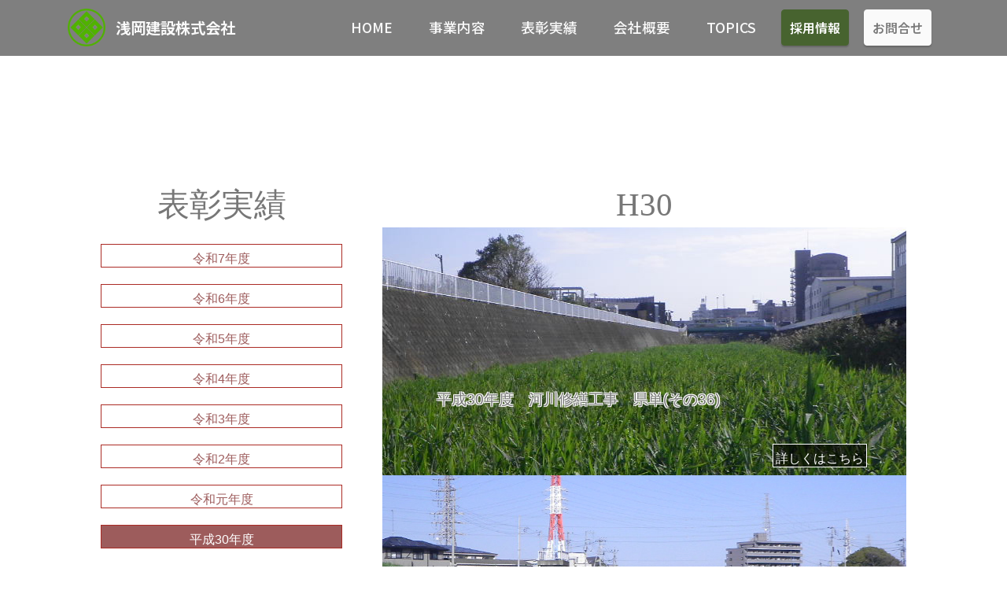

--- FILE ---
content_type: text/html; charset=UTF-8
request_url: https://asaokakensetu.com/record-2018.html
body_size: 2868
content:
<!DOCTYPE html>
<html  >
<head>
  
  <meta charset="UTF-8">
  <meta http-equiv="X-UA-Compatible" content="IE=edge">
  
  <meta name="viewport" content="width=device-width, initial-scale=1, minimum-scale=1">
  <link rel="shortcut icon" href="assets/images/logo-73x73.png" type="image/x-icon">
  <meta name="description" content="浅岡建設株式会社の表彰実績です。">
  
  
  <title>表彰実績</title>
  
  
  <link rel="stylesheet" href="assets/web/assets/mobirise-icons2/mobirise2.css">
  <link rel="stylesheet" href="assets/bootstrap/css/bootstrap.min.css">
  <link rel="stylesheet" href="assets/bootstrap/css/bootstrap-grid.min.css">
  <link rel="stylesheet" href="assets/bootstrap/css/bootstrap-reboot.min.css">
  <link rel="stylesheet" href="assets/parallax/jarallax.css">
  <link rel="stylesheet" href="assets/animatecss/animate.css">
  <link rel="stylesheet" href="assets/popup-overlay-plugin/style.css">
  <link rel="stylesheet" href="assets/dropdown/css/style.css">
  <link rel="stylesheet" href="assets/socicon/css/styles.css">
  <link rel="stylesheet" href="assets/theme/css/style.css">
  <link rel="preload" href="https://fonts.googleapis.com/css?family=Noto+Serif+JP:200,300,400,500,600,700,900&display=swap" as="style" onload="this.onload=null;this.rel='stylesheet'">
  <noscript><link rel="stylesheet" href="https://fonts.googleapis.com/css?family=Noto+Serif+JP:200,300,400,500,600,700,900&display=swap"></noscript>
  <link rel="preload" href="https://fonts.googleapis.com/css?family=Noto+Sans+JP:100,200,300,400,500,600,700,800,900&display=swap" as="style" onload="this.onload=null;this.rel='stylesheet'">
  <noscript><link rel="stylesheet" href="https://fonts.googleapis.com/css?family=Noto+Sans+JP:100,200,300,400,500,600,700,800,900&display=swap"></noscript>
  <link rel="preload" as="style" href="assets/mobirise/css/mbr-additional.css"><link rel="stylesheet" href="assets/mobirise/css/mbr-additional.css" type="text/css">

  
  <link href="css/style.css" rel="stylesheet" type="text/css">

<!--画像拡大-->
<script src="https://ajax.googleapis.com/ajax/libs/jquery/1.11.1/jquery.min.js"></script>
<script src="js/jquery.colorbox-min.js"></script>
<script>

$(function() {
	$(".single").colorbox({
		maxWidth:"90%",
		maxHeight:"90%",
		opacity: 0.7
	});
});

</script>
<link rel="stylesheet" type="text/css" href="css/colorbox.css" />

  
</head>
<body>

<!-- Analytics -->
<!-- Google tag (gtag.js) -->
<script async src="https://www.googletagmanager.com/gtag/js?id=UA-70799157-1"></script>
<script>
  window.dataLayer = window.dataLayer || [];
  function gtag(){dataLayer.push(arguments);}
  gtag('js', new Date());

  gtag('config', 'UA-70799157-1');
</script>

<!-- /Analytics -->


  
  <section data-bs-version="5.1" class="menu menu1 cid-uai1RXOeYj" once="menu" id="menu1-0">
    

    <nav class="navbar navbar-dropdown navbar-fixed-top navbar-expand-lg">
        <div class="container">
            <div class="navbar-brand">
                <span class="navbar-logo">
                    <a href="index.html">
                        <img src="assets/images/logo-73x73.png" alt="浅岡建設株式会社" style="height: 3rem;">
                    </a>
                </span>
                <span class="navbar-caption-wrap"><a class="navbar-caption text-white text-primary display-7" href="index.html">浅岡建設株式会社</a></span>
            </div>
            <button class="navbar-toggler" type="button" data-toggle="collapse" data-bs-toggle="collapse" data-target="#navbarSupportedContent" data-bs-target="#navbarSupportedContent" aria-controls="navbarNavAltMarkup" aria-expanded="false" aria-label="Toggle navigation">
                <div class="hamburger">
                    <span></span>
                    <span></span>
                    <span></span>
                    <span></span>
                </div>
            </button>
            <div class="collapse navbar-collapse" id="navbarSupportedContent">
                <ul class="navbar-nav nav-dropdown" data-app-modern-menu="true"><li class="nav-item"><a class="nav-link link text-white text-primary display-4" href="index.html">HOME<br></a></li>
                    <li class="nav-item"><a class="nav-link link text-white text-primary display-4" href="business.html">事業内容</a></li>
                    <li class="nav-item"><a class="nav-link link text-white text-primary display-4" href="record-2024.html">表彰実績</a>
                    </li><li class="nav-item"><a class="nav-link link text-white text-primary display-4" href="corp.html">会社概要</a></li><li class="nav-item"><a class="nav-link link text-white text-primary display-4" href="topicslist.html">TOPICS</a></li></ul>
                
                <div class="navbar-buttons mbr-section-btn"><a class="btn btn-white display-4" href="corp.html#form7-22">お問合せ</a> <a class="btn btn-primary display-4" href="recruit.html">採用情報</a></div>
            </div>
        </div>
    </nav>
</section><div id="custom-html-v"><!-- Type valid HTML here -->

<div>
	
	<div class="contents_record_all">
		<div class="contents_record_left">
			<h3>表彰実績</h3><br>
			<a href="record-2025.html"class="navibtn2">令和7年度</a><br>
			<a href="record-2024.html"class="navibtn2">令和6年度</a><br>
			<a href="record-2023.html"class="navibtn2">令和5年度</a><br>
			<a href="record-2022.html"class="navibtn2">令和4年度</a><br>
			<a href="record-2021.html"class="navibtn2">令和3年度</a><br>
			<a href="record-2020.html"class="navibtn2">令和2年度</a><br>
			<a href="record-2019.html"class="navibtn2">令和元年度</a><br>
			<a href="record-2018.html"class="topicsbtn2">平成30年度</a><br>
			<a href="record-2017.html"class="navibtn2">平成29年度</a><br>
			<a href="record-2016.html"class="navibtn2">平成28年度</a><br>
			<a href="record-2015.html"class="navibtn2">平成27年度</a><br>
			<a href="record-2014.html"class="navibtn2">平成26年度</a><br>
			<a href="record-2013.html"class="navibtn2">平成25年度</a><br>
			<a href="record-2012.html"class="navibtn2">平成24年度</a><br>
			<a href="record-2009.html"class="navibtn2">平成21年度</a><br>
		</div>
	
	<div class="contents_record">

		
		
		<h3>H30</h3>
		<div class="record43">
				<div id="comment">
				平成30年度　河川修繕工事　県単(その36)</div>
	
		<a href="record-42.html" class="record_btn">
		詳しくはこちら
		</a>
		</div>
		<div class="record42">
				<div id="comment">
				平成29年度　河川改修工事　公共(その21)　平成29年度　河川改修工事　県単(その25) 　平成30年度　河川改修工事　県単(その14)合併</div>
	
		<a href="record-43.html" class="record_btn">
		詳しくはこちら
		</a>
		</div>
		
		
		<div class="record38">
				<div id="comment">
				平成30年度　中央公園管理棟建替(建築)工事</div>
	
		<a href="record-38.html" class="record_btn">
		詳しくはこちら
		</a>
		</div>
		<div class="record37">
				<div id="comment">
				平成29年度　企水　第715号　山ノ内送水管基幹管路更新工事（第5工区その1）</div>
	
		<a href="record-37.html" class="record_btn">
		詳しくはこちら
		</a>
		</div>
		<div class="record36">
				<div id="comment">
				平成28年度港湾改修工事公共(その2)港湾補修工事県単(その45)平成29年度港湾改修工事公共(その2)合併</div>
	
		<a href="record-36.html" class="record_btn">
		詳しくはこちら
		</a>
		</div>
	
	
		<div class="record35">
			<div id="comment"><br><br><br><br>
			平成29年度 松尾川雨水幹線(浜川原橋)水路改修工事</div>
	
	<a href="record-35.html" class="record_btn">
	詳しくはこちら
	</a>
	</div>
	<div class="record34">
			<div id="comment">
			平成29年度 市道舗装修繕1次工事</div>
	
	<a href="record-34.html" class="record_btn">
	詳しくはこちら
	</a>
	</div> 
	<div class="record33">
			<div id="comment">
			平成29年度 茅ケ崎漁港(西防波堤)老朽化対策工事</div>
	
	<a href="record-33.html" class="record_btn">
	詳しくはこちら
	</a>
	</div>  
	<div class="record32">
			<div id="comment">
			平成29年度 柳島小学校屋内運動場床改修工事</div>
	
	<a href="record-32.html" class="record_btn">
	詳しくはこちら
	</a>
	</div>  
	<div class="record31">
			<div id="comment">
			平成29年度 松浪小学校中棟東側トイレ改修(建築)工事</div>
	
	<a href="record-31.html" class="record_btn">
	詳しくはこちら
	</a>
	</div> 
	</div>
  
     
     
     
     </div>
    </div>
</div></div>

<section data-bs-version="5.1" class="footer7 cid-uai2ziZdH7" once="footers" id="footer7-3">

    

    

    <div class="container">
        <div class="media-container-row align-center mbr-white">
            <div class="col-12">
                <p class="mbr-text mb-0 mbr-fonts-style display-7">
                    浅岡建設株式会社
                <br>ISO 9001・ISO 14001取得<br></p>
            </div>
        </div>
    </div>
</section>


<script src="assets/bootstrap/js/bootstrap.bundle.min.js"></script>
  <script src="assets/parallax/jarallax.js"></script>
  <script src="assets/smoothscroll/smooth-scroll.js"></script>
  <script src="assets/ytplayer/index.js"></script>
  <script src="assets/dropdown/js/navbar-dropdown.js"></script>
  <script src="assets/vimeoplayer/player.js"></script>
  <script src="assets/embla/embla.min.js"></script>
  <script src="assets/embla/script.js"></script>
  <script src="assets/theme/js/script.js"></script>
  
  
  
 <div id="scrollToTop" class="scrollToTop mbr-arrow-up"><a style="text-align: center;"><i class="mbr-arrow-up-icon mbr-arrow-up-icon-cm cm-icon cm-icon-smallarrow-up"></i></a></div>
    <input name="animation" type="hidden">  </body>
</html>

--- FILE ---
content_type: text/css
request_url: https://asaokakensetu.com/assets/mobirise/css/mbr-additional.css
body_size: 13778
content:
body {
  font-family: Jost;
}
.display-1 {
  font-family: 'Noto Serif JP', serif;
  font-size: 3.5rem;
  line-height: 1.1;
}
.display-1 > .mbr-iconfont {
  font-size: 4.375rem;
}
.display-2 {
  font-family: 'Noto Serif JP', serif;
  font-size: 2rem;
  line-height: 1.1;
}
.display-2 > .mbr-iconfont {
  font-size: 2.5rem;
}
.display-4 {
  font-family: 'Noto Sans JP', sans-serif;
  font-size: 1.1rem;
  line-height: 1.5;
}
.display-4 > .mbr-iconfont {
  font-size: 1.375rem;
}
.display-5 {
  font-family: 'Noto Serif JP', serif;
  font-size: 1.5rem;
  line-height: 1.5;
}
.display-5 > .mbr-iconfont {
  font-size: 1.875rem;
}
.display-7 {
  font-family: 'Noto Sans JP', sans-serif;
  font-size: 1.2rem;
  line-height: 1.5;
}
.display-7 > .mbr-iconfont {
  font-size: 1.5rem;
}
/* ---- Fluid typography for mobile devices ---- */
/* 1.4 - font scale ratio ( bootstrap == 1.42857 ) */
/* 100vw - current viewport width */
/* (48 - 20)  48 == 48rem == 768px, 20 == 20rem == 320px(minimal supported viewport) */
/* 0.65 - min scale variable, may vary */
@media (max-width: 992px) {
  .display-1 {
    font-size: 2.8rem;
  }
}
@media (max-width: 768px) {
  .display-1 {
    font-size: 2.45rem;
    font-size: calc( 1.875rem + (3.5 - 1.875) * ((100vw - 20rem) / (48 - 20)));
    line-height: calc( 1.1 * (1.875rem + (3.5 - 1.875) * ((100vw - 20rem) / (48 - 20))));
  }
  .display-2 {
    font-size: 1.6rem;
    font-size: calc( 1.35rem + (2 - 1.35) * ((100vw - 20rem) / (48 - 20)));
    line-height: calc( 1.3 * (1.35rem + (2 - 1.35) * ((100vw - 20rem) / (48 - 20))));
  }
  .display-4 {
    font-size: 0.88rem;
    font-size: calc( 1.0350000000000001rem + (1.1 - 1.0350000000000001) * ((100vw - 20rem) / (48 - 20)));
    line-height: calc( 1.4 * (1.0350000000000001rem + (1.1 - 1.0350000000000001) * ((100vw - 20rem) / (48 - 20))));
  }
  .display-5 {
    font-size: 1.2rem;
    font-size: calc( 1.175rem + (1.5 - 1.175) * ((100vw - 20rem) / (48 - 20)));
    line-height: calc( 1.4 * (1.175rem + (1.5 - 1.175) * ((100vw - 20rem) / (48 - 20))));
  }
  .display-7 {
    font-size: 0.96rem;
    font-size: calc( 1.07rem + (1.2 - 1.07) * ((100vw - 20rem) / (48 - 20)));
    line-height: calc( 1.4 * (1.07rem + (1.2 - 1.07) * ((100vw - 20rem) / (48 - 20))));
  }
}
/* Buttons */
.btn {
  padding: 0.6rem 1.2rem;
  border-radius: 4px;
}
.btn-sm {
  padding: 0.6rem 1.2rem;
  border-radius: 4px;
}
.btn-md {
  padding: 0.6rem 1.2rem;
  border-radius: 4px;
}
.btn-lg {
  padding: 1rem 2.6rem;
  border-radius: 4px;
}
.bg-primary {
  background-color: #47632f !important;
}
.bg-success {
  background-color: #40b0bf !important;
}
.bg-info {
  background-color: #47b5ed !important;
}
.bg-warning {
  background-color: #ffe161 !important;
}
.bg-danger {
  background-color: #87937e !important;
}
.btn-primary,
.btn-primary:active {
  background-color: #47632f !important;
  border-color: #47632f !important;
  color: #ffffff !important;
  box-shadow: 0 2px 2px 0 rgba(0, 0, 0, 0.2);
}
.btn-primary:hover,
.btn-primary:focus,
.btn-primary.focus,
.btn-primary.active {
  color: #ffffff !important;
  background-color: #1d2813 !important;
  border-color: #1d2813 !important;
  box-shadow: 0 2px 5px 0 rgba(0, 0, 0, 0.2);
}
.btn-primary.disabled,
.btn-primary:disabled {
  color: #ffffff !important;
  background-color: #1d2813 !important;
  border-color: #1d2813 !important;
}
.btn-secondary,
.btn-secondary:active {
  background-color: #ff6666 !important;
  border-color: #ff6666 !important;
  color: #ffffff !important;
  box-shadow: 0 2px 2px 0 rgba(0, 0, 0, 0.2);
}
.btn-secondary:hover,
.btn-secondary:focus,
.btn-secondary.focus,
.btn-secondary.active {
  color: #ffffff !important;
  background-color: #ff0f0f !important;
  border-color: #ff0f0f !important;
  box-shadow: 0 2px 5px 0 rgba(0, 0, 0, 0.2);
}
.btn-secondary.disabled,
.btn-secondary:disabled {
  color: #ffffff !important;
  background-color: #ff0f0f !important;
  border-color: #ff0f0f !important;
}
.btn-info,
.btn-info:active {
  background-color: #47b5ed !important;
  border-color: #47b5ed !important;
  color: #ffffff !important;
  box-shadow: 0 2px 2px 0 rgba(0, 0, 0, 0.2);
}
.btn-info:hover,
.btn-info:focus,
.btn-info.focus,
.btn-info.active {
  color: #ffffff !important;
  background-color: #148cca !important;
  border-color: #148cca !important;
  box-shadow: 0 2px 5px 0 rgba(0, 0, 0, 0.2);
}
.btn-info.disabled,
.btn-info:disabled {
  color: #ffffff !important;
  background-color: #148cca !important;
  border-color: #148cca !important;
}
.btn-success,
.btn-success:active {
  background-color: #40b0bf !important;
  border-color: #40b0bf !important;
  color: #ffffff !important;
  box-shadow: 0 2px 2px 0 rgba(0, 0, 0, 0.2);
}
.btn-success:hover,
.btn-success:focus,
.btn-success.focus,
.btn-success.active {
  color: #ffffff !important;
  background-color: #2a747e !important;
  border-color: #2a747e !important;
  box-shadow: 0 2px 5px 0 rgba(0, 0, 0, 0.2);
}
.btn-success.disabled,
.btn-success:disabled {
  color: #ffffff !important;
  background-color: #2a747e !important;
  border-color: #2a747e !important;
}
.btn-warning,
.btn-warning:active {
  background-color: #ffe161 !important;
  border-color: #ffe161 !important;
  color: #614f00 !important;
  box-shadow: 0 2px 2px 0 rgba(0, 0, 0, 0.2);
}
.btn-warning:hover,
.btn-warning:focus,
.btn-warning.focus,
.btn-warning.active {
  color: #0a0800 !important;
  background-color: #ffd10a !important;
  border-color: #ffd10a !important;
  box-shadow: 0 2px 5px 0 rgba(0, 0, 0, 0.2);
}
.btn-warning.disabled,
.btn-warning:disabled {
  color: #614f00 !important;
  background-color: #ffd10a !important;
  border-color: #ffd10a !important;
}
.btn-danger,
.btn-danger:active {
  background-color: #87937e !important;
  border-color: #87937e !important;
  color: #ffffff !important;
  box-shadow: 0 2px 2px 0 rgba(0, 0, 0, 0.2);
}
.btn-danger:hover,
.btn-danger:focus,
.btn-danger.focus,
.btn-danger.active {
  color: #ffffff !important;
  background-color: #5c6555 !important;
  border-color: #5c6555 !important;
  box-shadow: 0 2px 5px 0 rgba(0, 0, 0, 0.2);
}
.btn-danger.disabled,
.btn-danger:disabled {
  color: #ffffff !important;
  background-color: #5c6555 !important;
  border-color: #5c6555 !important;
}
.btn-white,
.btn-white:active {
  background-color: #fafafa !important;
  border-color: #fafafa !important;
  color: #7a7a7a !important;
  box-shadow: 0 2px 2px 0 rgba(0, 0, 0, 0.2);
}
.btn-white:hover,
.btn-white:focus,
.btn-white.focus,
.btn-white.active {
  color: #4f4f4f !important;
  background-color: #cfcfcf !important;
  border-color: #cfcfcf !important;
  box-shadow: 0 2px 5px 0 rgba(0, 0, 0, 0.2);
}
.btn-white.disabled,
.btn-white:disabled {
  color: #7a7a7a !important;
  background-color: #cfcfcf !important;
  border-color: #cfcfcf !important;
}
.btn-black,
.btn-black:active {
  background-color: #232323 !important;
  border-color: #232323 !important;
  color: #ffffff !important;
  box-shadow: 0 2px 2px 0 rgba(0, 0, 0, 0.2);
}
.btn-black:hover,
.btn-black:focus,
.btn-black.focus,
.btn-black.active {
  color: #ffffff !important;
  background-color: #000000 !important;
  border-color: #000000 !important;
  box-shadow: 0 2px 5px 0 rgba(0, 0, 0, 0.2);
}
.btn-black.disabled,
.btn-black:disabled {
  color: #ffffff !important;
  background-color: #000000 !important;
  border-color: #000000 !important;
}
.btn-primary-outline,
.btn-primary-outline:active {
  background-color: transparent !important;
  border-color: transparent;
  color: #47632f;
}
.btn-primary-outline:hover,
.btn-primary-outline:focus,
.btn-primary-outline.focus,
.btn-primary-outline.active {
  color: #1d2813 !important;
  background-color: transparent!important;
  border-color: transparent!important;
  box-shadow: none!important;
}
.btn-primary-outline.disabled,
.btn-primary-outline:disabled {
  color: #ffffff !important;
  background-color: #47632f !important;
  border-color: #47632f !important;
}
.btn-secondary-outline,
.btn-secondary-outline:active {
  background-color: transparent !important;
  border-color: transparent;
  color: #ff6666;
}
.btn-secondary-outline:hover,
.btn-secondary-outline:focus,
.btn-secondary-outline.focus,
.btn-secondary-outline.active {
  color: #ff0f0f !important;
  background-color: transparent!important;
  border-color: transparent!important;
  box-shadow: none!important;
}
.btn-secondary-outline.disabled,
.btn-secondary-outline:disabled {
  color: #ffffff !important;
  background-color: #ff6666 !important;
  border-color: #ff6666 !important;
}
.btn-info-outline,
.btn-info-outline:active {
  background-color: transparent !important;
  border-color: transparent;
  color: #47b5ed;
}
.btn-info-outline:hover,
.btn-info-outline:focus,
.btn-info-outline.focus,
.btn-info-outline.active {
  color: #148cca !important;
  background-color: transparent!important;
  border-color: transparent!important;
  box-shadow: none!important;
}
.btn-info-outline.disabled,
.btn-info-outline:disabled {
  color: #ffffff !important;
  background-color: #47b5ed !important;
  border-color: #47b5ed !important;
}
.btn-success-outline,
.btn-success-outline:active {
  background-color: transparent !important;
  border-color: transparent;
  color: #40b0bf;
}
.btn-success-outline:hover,
.btn-success-outline:focus,
.btn-success-outline.focus,
.btn-success-outline.active {
  color: #2a747e !important;
  background-color: transparent!important;
  border-color: transparent!important;
  box-shadow: none!important;
}
.btn-success-outline.disabled,
.btn-success-outline:disabled {
  color: #ffffff !important;
  background-color: #40b0bf !important;
  border-color: #40b0bf !important;
}
.btn-warning-outline,
.btn-warning-outline:active {
  background-color: transparent !important;
  border-color: transparent;
  color: #ffe161;
}
.btn-warning-outline:hover,
.btn-warning-outline:focus,
.btn-warning-outline.focus,
.btn-warning-outline.active {
  color: #ffd10a !important;
  background-color: transparent!important;
  border-color: transparent!important;
  box-shadow: none!important;
}
.btn-warning-outline.disabled,
.btn-warning-outline:disabled {
  color: #614f00 !important;
  background-color: #ffe161 !important;
  border-color: #ffe161 !important;
}
.btn-danger-outline,
.btn-danger-outline:active {
  background-color: transparent !important;
  border-color: transparent;
  color: #87937e;
}
.btn-danger-outline:hover,
.btn-danger-outline:focus,
.btn-danger-outline.focus,
.btn-danger-outline.active {
  color: #5c6555 !important;
  background-color: transparent!important;
  border-color: transparent!important;
  box-shadow: none!important;
}
.btn-danger-outline.disabled,
.btn-danger-outline:disabled {
  color: #ffffff !important;
  background-color: #87937e !important;
  border-color: #87937e !important;
}
.btn-black-outline,
.btn-black-outline:active {
  background-color: transparent !important;
  border-color: transparent;
  color: #232323;
}
.btn-black-outline:hover,
.btn-black-outline:focus,
.btn-black-outline.focus,
.btn-black-outline.active {
  color: #000000 !important;
  background-color: transparent!important;
  border-color: transparent!important;
  box-shadow: none!important;
}
.btn-black-outline.disabled,
.btn-black-outline:disabled {
  color: #ffffff !important;
  background-color: #232323 !important;
  border-color: #232323 !important;
}
.btn-white-outline,
.btn-white-outline:active {
  background-color: transparent !important;
  border-color: transparent;
  color: #fafafa;
}
.btn-white-outline:hover,
.btn-white-outline:focus,
.btn-white-outline.focus,
.btn-white-outline.active {
  color: #cfcfcf !important;
  background-color: transparent!important;
  border-color: transparent!important;
  box-shadow: none!important;
}
.btn-white-outline.disabled,
.btn-white-outline:disabled {
  color: #7a7a7a !important;
  background-color: #fafafa !important;
  border-color: #fafafa !important;
}
.text-primary {
  color: #47632f !important;
}
.text-secondary {
  color: #ff6666 !important;
}
.text-success {
  color: #40b0bf !important;
}
.text-info {
  color: #47b5ed !important;
}
.text-warning {
  color: #ffe161 !important;
}
.text-danger {
  color: #87937e !important;
}
.text-white {
  color: #fafafa !important;
}
.text-black {
  color: #232323 !important;
}
a.text-primary:hover,
a.text-primary:focus,
a.text-primary.active {
  color: #151e0e !important;
}
a.text-secondary:hover,
a.text-secondary:focus,
a.text-secondary.active {
  color: #ff0000 !important;
}
a.text-success:hover,
a.text-success:focus,
a.text-success.active {
  color: #266a73 !important;
}
a.text-info:hover,
a.text-info:focus,
a.text-info.active {
  color: #1283bc !important;
}
a.text-warning:hover,
a.text-warning:focus,
a.text-warning.active {
  color: #facb00 !important;
}
a.text-danger:hover,
a.text-danger:focus,
a.text-danger.active {
  color: #545d4e !important;
}
a.text-white:hover,
a.text-white:focus,
a.text-white.active {
  color: #c7c7c7 !important;
}
a.text-black:hover,
a.text-black:focus,
a.text-black.active {
  color: #000000 !important;
}
a[class*="text-"]:not(.nav-link):not(.dropdown-item):not([role]):not(.navbar-caption) {
  position: relative;
  background-image: transparent;
  background-size: 10000px 2px;
  background-repeat: no-repeat;
  background-position: 0px 1.2em;
  background-position: -10000px 1.2em;
}
a[class*="text-"]:not(.nav-link):not(.dropdown-item):not([role]):not(.navbar-caption):hover {
  transition: background-position 2s ease-in-out;
  background-image: linear-gradient(currentColor 50%, currentColor 50%);
  background-position: 0px 1.2em;
}
.nav-tabs .nav-link.active {
  color: #47632f;
}
.nav-tabs .nav-link:not(.active) {
  color: #232323;
}
.alert-success {
  background-color: #70c770;
}
.alert-info {
  background-color: #47b5ed;
}
.alert-warning {
  background-color: #ffe161;
}
.alert-danger {
  background-color: #87937e;
}
.mbr-gallery-filter li.active .btn {
  background-color: #47632f;
  border-color: #47632f;
  color: #ffffff;
}
.mbr-gallery-filter li.active .btn:focus {
  box-shadow: none;
}
a,
a:hover {
  color: #47632f;
}
.mbr-plan-header.bg-primary .mbr-plan-subtitle,
.mbr-plan-header.bg-primary .mbr-plan-price-desc {
  color: #86b35f;
}
.mbr-plan-header.bg-success .mbr-plan-subtitle,
.mbr-plan-header.bg-success .mbr-plan-price-desc {
  color: #a0d8df;
}
.mbr-plan-header.bg-info .mbr-plan-subtitle,
.mbr-plan-header.bg-info .mbr-plan-price-desc {
  color: #ffffff;
}
.mbr-plan-header.bg-warning .mbr-plan-subtitle,
.mbr-plan-header.bg-warning .mbr-plan-price-desc {
  color: #ffffff;
}
.mbr-plan-header.bg-danger .mbr-plan-subtitle,
.mbr-plan-header.bg-danger .mbr-plan-price-desc {
  color: #c8cdc3;
}
/* Scroll to top button*/
.form-control {
  font-family: 'Noto Sans JP', sans-serif;
  font-size: 1.1rem;
  line-height: 1.5;
  font-weight: 400;
}
.form-control > .mbr-iconfont {
  font-size: 1.375rem;
}
.form-control:hover,
.form-control:focus {
  box-shadow: rgba(0, 0, 0, 0.07) 0px 1px 1px 0px, rgba(0, 0, 0, 0.07) 0px 1px 3px 0px, rgba(0, 0, 0, 0.03) 0px 0px 0px 1px;
  border-color: #47632f !important;
}
.form-control:-webkit-input-placeholder {
  font-family: 'Noto Sans JP', sans-serif;
  font-size: 1.1rem;
  line-height: 1.5;
  font-weight: 400;
}
.form-control:-webkit-input-placeholder > .mbr-iconfont {
  font-size: 1.375rem;
}
blockquote {
  border-color: #47632f;
}
/* Forms */
.jq-selectbox li:hover,
.jq-selectbox li.selected {
  background-color: #47632f;
  color: #ffffff;
}
.jq-number__spin {
  transition: 0.25s ease;
}
.jq-number__spin:hover {
  border-color: #47632f;
}
.jq-selectbox .jq-selectbox__trigger-arrow,
.jq-number__spin.minus:after,
.jq-number__spin.plus:after {
  transition: 0.4s;
  border-top-color: #353535;
  border-bottom-color: #353535;
}
.jq-selectbox:hover .jq-selectbox__trigger-arrow,
.jq-number__spin.minus:hover:after,
.jq-number__spin.plus:hover:after {
  border-top-color: #47632f;
  border-bottom-color: #47632f;
}
.xdsoft_datetimepicker .xdsoft_calendar td.xdsoft_default,
.xdsoft_datetimepicker .xdsoft_calendar td.xdsoft_current,
.xdsoft_datetimepicker .xdsoft_timepicker .xdsoft_time_box > div > div.xdsoft_current {
  color: #ffffff !important;
  background-color: #47632f !important;
  box-shadow: none !important;
}
.xdsoft_datetimepicker .xdsoft_calendar td:hover,
.xdsoft_datetimepicker .xdsoft_timepicker .xdsoft_time_box > div > div:hover {
  color: #000000 !important;
  background: #ff6666 !important;
  box-shadow: none !important;
}
.lazy-bg {
  background-image: none !important;
}
.lazy-placeholder:not(section),
.lazy-none {
  display: block;
  position: relative;
  padding-bottom: 56.25%;
  width: 100%;
  height: auto;
}
iframe.lazy-placeholder,
.lazy-placeholder:after {
  content: '';
  position: absolute;
  width: 200px;
  height: 200px;
  background: transparent no-repeat center;
  background-size: contain;
  top: 50%;
  left: 50%;
  transform: translateX(-50%) translateY(-50%);
  background-image: url("data:image/svg+xml;charset=UTF-8,%3csvg width='32' height='32' viewBox='0 0 64 64' xmlns='http://www.w3.org/2000/svg' stroke='%2347632f' %3e%3cg fill='none' fill-rule='evenodd'%3e%3cg transform='translate(16 16)' stroke-width='2'%3e%3ccircle stroke-opacity='.5' cx='16' cy='16' r='16'/%3e%3cpath d='M32 16c0-9.94-8.06-16-16-16'%3e%3canimateTransform attributeName='transform' type='rotate' from='0 16 16' to='360 16 16' dur='1s' repeatCount='indefinite'/%3e%3c/path%3e%3c/g%3e%3c/g%3e%3c/svg%3e");
}
section.lazy-placeholder:after {
  opacity: 0.5;
}
body {
  overflow-x: hidden;
}
a {
  transition: color 0.6s;
}
.cid-uai1RXOeYj {
  z-index: 1000;
  width: 100%;
}
.cid-uai1RXOeYj nav.navbar {
  position: fixed;
}
.cid-uai1RXOeYj .dropdown-item:before {
  font-family: Moririse2 !important;
  content: "\e966";
  display: inline-block;
  width: 0;
  position: absolute;
  left: 1rem;
  top: 0.5rem;
  margin-right: 0.5rem;
  line-height: 1;
  font-size: inherit;
  vertical-align: middle;
  text-align: center;
  overflow: hidden;
  transform: scale(0, 1);
  transition: all 0.25s ease-in-out;
}
.cid-uai1RXOeYj .dropdown-menu {
  padding: 0;
  border-radius: 4px;
  box-shadow: 0 1px 3px 0 rgba(0, 0, 0, 0.1);
}
.cid-uai1RXOeYj .dropdown-item {
  border-bottom: 1px solid #e6e6e6;
}
.cid-uai1RXOeYj .dropdown-item:hover,
.cid-uai1RXOeYj .dropdown-item:focus {
  background: #47632f !important;
  color: white !important;
}
.cid-uai1RXOeYj .dropdown-item:hover span {
  color: white;
}
.cid-uai1RXOeYj .dropdown-item:first-child {
  border-top-left-radius: 4px;
  border-top-right-radius: 4px;
}
.cid-uai1RXOeYj .dropdown-item:last-child {
  border-bottom: none;
  border-bottom-left-radius: 4px;
  border-bottom-right-radius: 4px;
}
.cid-uai1RXOeYj .nav-dropdown .link {
  padding: 0 0.3em !important;
  margin: 0.667em 1em !important;
}
.cid-uai1RXOeYj .nav-dropdown .link.dropdown-toggle::after {
  margin-left: 0.5rem;
  margin-top: 0.2rem;
}
.cid-uai1RXOeYj .nav-link {
  position: relative;
}
.cid-uai1RXOeYj .container {
  display: flex;
  margin: auto;
}
@media (min-width: 992px) {
  .cid-uai1RXOeYj .container {
    flex-wrap: nowrap;
  }
}
.cid-uai1RXOeYj .iconfont-wrapper {
  color: #000000 !important;
  font-size: 1.5rem;
  padding-right: 0.5rem;
}
.cid-uai1RXOeYj .dropdown-menu,
.cid-uai1RXOeYj .navbar.opened {
  background: #000000 !important;
}
.cid-uai1RXOeYj .nav-item:focus,
.cid-uai1RXOeYj .nav-link:focus {
  outline: none;
}
.cid-uai1RXOeYj .dropdown .dropdown-menu .dropdown-item {
  width: auto;
  transition: all 0.25s ease-in-out;
}
.cid-uai1RXOeYj .dropdown .dropdown-menu .dropdown-item::after {
  right: 0.5rem;
}
.cid-uai1RXOeYj .dropdown .dropdown-menu .dropdown-item .mbr-iconfont {
  margin-right: 0.5rem;
  vertical-align: sub;
}
.cid-uai1RXOeYj .dropdown .dropdown-menu .dropdown-item .mbr-iconfont:before {
  display: inline-block;
  transform: scale(1, 1);
  transition: all 0.25s ease-in-out;
}
.cid-uai1RXOeYj .collapsed .dropdown-menu .dropdown-item:before {
  display: none;
}
.cid-uai1RXOeYj .collapsed .dropdown .dropdown-menu .dropdown-item {
  padding: 0.235em 1.5em 0.235em 1.5em !important;
  transition: none;
  margin: 0 !important;
}
.cid-uai1RXOeYj .navbar {
  min-height: 70px;
  transition: all 0.3s;
  border-bottom: 1px solid transparent;
  background: rgba(0, 0, 0, 0.5);
}
.cid-uai1RXOeYj .navbar.opened {
  transition: all 0.3s;
}
.cid-uai1RXOeYj .navbar .dropdown-item {
  padding: 0.5rem 1.8rem;
}
.cid-uai1RXOeYj .navbar .navbar-logo img {
  width: auto;
}
.cid-uai1RXOeYj .navbar .navbar-collapse {
  justify-content: flex-end;
  z-index: 1;
}
.cid-uai1RXOeYj .navbar.collapsed {
  justify-content: center;
}
.cid-uai1RXOeYj .navbar.collapsed .nav-item .nav-link::before {
  display: none;
}
.cid-uai1RXOeYj .navbar.collapsed.opened .dropdown-menu {
  top: 0;
}
@media (min-width: 992px) {
  .cid-uai1RXOeYj .navbar.collapsed.opened:not(.navbar-short) .navbar-collapse {
    max-height: calc(98.5vh - 3rem);
  }
}
.cid-uai1RXOeYj .navbar.collapsed .dropdown-menu .dropdown-submenu {
  left: 0 !important;
}
.cid-uai1RXOeYj .navbar.collapsed .dropdown-menu .dropdown-item:after {
  right: auto;
}
.cid-uai1RXOeYj .navbar.collapsed .dropdown-menu .dropdown-toggle[data-toggle="dropdown-submenu"]:after {
  margin-left: 0.5rem;
  margin-top: 0.2rem;
  border-top: 0.35em solid;
  border-right: 0.35em solid transparent;
  border-left: 0.35em solid transparent;
  border-bottom: 0;
  top: 41%;
}
.cid-uai1RXOeYj .navbar.collapsed ul.navbar-nav li {
  margin: auto;
}
.cid-uai1RXOeYj .navbar.collapsed .dropdown-menu .dropdown-item {
  padding: 0.25rem 1.5rem;
  text-align: center;
}
.cid-uai1RXOeYj .navbar.collapsed .icons-menu {
  padding-left: 0;
  padding-right: 0;
  padding-top: 0.5rem;
  padding-bottom: 0.5rem;
}
@media (max-width: 991px) {
  .cid-uai1RXOeYj .navbar .nav-item .nav-link::before {
    display: none;
  }
  .cid-uai1RXOeYj .navbar.opened .dropdown-menu {
    top: 0;
  }
  .cid-uai1RXOeYj .navbar .dropdown-menu .dropdown-submenu {
    left: 0 !important;
  }
  .cid-uai1RXOeYj .navbar .dropdown-menu .dropdown-item:after {
    right: auto;
  }
  .cid-uai1RXOeYj .navbar .dropdown-menu .dropdown-toggle[data-toggle="dropdown-submenu"]:after {
    margin-left: 0.5rem;
    margin-top: 0.2rem;
    border-top: 0.35em solid;
    border-right: 0.35em solid transparent;
    border-left: 0.35em solid transparent;
    border-bottom: 0;
    top: 40%;
  }
  .cid-uai1RXOeYj .navbar .navbar-logo img {
    height: 3rem !important;
  }
  .cid-uai1RXOeYj .navbar ul.navbar-nav li {
    margin: auto;
  }
  .cid-uai1RXOeYj .navbar .dropdown-menu .dropdown-item {
    padding: 0.25rem 1.5rem !important;
    text-align: center;
  }
  .cid-uai1RXOeYj .navbar .navbar-brand {
    flex-shrink: initial;
    flex-basis: auto;
    word-break: break-word;
    padding-right: 2rem;
  }
  .cid-uai1RXOeYj .navbar .navbar-toggler {
    flex-basis: auto;
  }
  .cid-uai1RXOeYj .navbar .icons-menu {
    padding-left: 0;
    padding-top: 0.5rem;
    padding-bottom: 0.5rem;
  }
}
@media (max-width: 991px) and (max-width: 767px) {
  .cid-uai1RXOeYj .navbar .navbar-brand {
    width: calc(100% - 31px);
  }
}
.cid-uai1RXOeYj .navbar.navbar-short {
  min-height: 60px;
}
.cid-uai1RXOeYj .navbar.navbar-short .navbar-logo img {
  height: 2.5rem !important;
}
.cid-uai1RXOeYj .navbar.navbar-short .navbar-brand {
  min-height: 60px;
  padding: 0;
}
.cid-uai1RXOeYj .navbar-brand {
  min-height: 70px;
  flex-shrink: 0;
  align-items: center;
  margin-right: 0;
  padding: 10px 0;
  transition: all 0.3s;
  word-break: break-word;
  z-index: 1;
}
.cid-uai1RXOeYj .navbar-brand .navbar-caption {
  line-height: inherit !important;
}
.cid-uai1RXOeYj .navbar-brand .navbar-logo a {
  outline: none;
}
.cid-uai1RXOeYj .dropdown-item.active,
.cid-uai1RXOeYj .dropdown-item:active {
  background-color: transparent;
}
.cid-uai1RXOeYj .navbar-expand-lg .navbar-nav .nav-link {
  padding: 0;
}
.cid-uai1RXOeYj .nav-dropdown .link.dropdown-toggle {
  margin-right: 1.667em;
}
.cid-uai1RXOeYj .nav-dropdown .link.dropdown-toggle[aria-expanded="true"] {
  margin-right: 0;
  padding: 0.667em 1.667em;
}
.cid-uai1RXOeYj .navbar.navbar-expand-lg .dropdown .dropdown-menu {
  background: #000000;
}
.cid-uai1RXOeYj .navbar.navbar-expand-lg .dropdown .dropdown-menu .dropdown-submenu {
  margin: 0;
  left: 100%;
}
.cid-uai1RXOeYj .navbar .dropdown.open > .dropdown-menu {
  display: block;
}
.cid-uai1RXOeYj ul.navbar-nav {
  flex-wrap: wrap;
}
.cid-uai1RXOeYj .navbar-buttons {
  text-align: center;
  min-width: 170px;
}
.cid-uai1RXOeYj button.navbar-toggler {
  outline: none;
  width: 31px;
  height: 20px;
  cursor: pointer;
  transition: all 0.2s;
  position: relative;
  align-self: center;
}
.cid-uai1RXOeYj button.navbar-toggler .hamburger span {
  position: absolute;
  right: 0;
  width: 30px;
  height: 2px;
  border-right: 5px;
  background-color: #ffffff;
}
.cid-uai1RXOeYj button.navbar-toggler .hamburger span:nth-child(1) {
  top: 0;
  transition: all 0.2s;
}
.cid-uai1RXOeYj button.navbar-toggler .hamburger span:nth-child(2) {
  top: 8px;
  transition: all 0.15s;
}
.cid-uai1RXOeYj button.navbar-toggler .hamburger span:nth-child(3) {
  top: 8px;
  transition: all 0.15s;
}
.cid-uai1RXOeYj button.navbar-toggler .hamburger span:nth-child(4) {
  top: 16px;
  transition: all 0.2s;
}
.cid-uai1RXOeYj nav.opened .hamburger span:nth-child(1) {
  top: 8px;
  width: 0;
  opacity: 0;
  right: 50%;
  transition: all 0.2s;
}
.cid-uai1RXOeYj nav.opened .hamburger span:nth-child(2) {
  transform: rotate(45deg);
  transition: all 0.25s;
}
.cid-uai1RXOeYj nav.opened .hamburger span:nth-child(3) {
  transform: rotate(-45deg);
  transition: all 0.25s;
}
.cid-uai1RXOeYj nav.opened .hamburger span:nth-child(4) {
  top: 8px;
  width: 0;
  opacity: 0;
  right: 50%;
  transition: all 0.2s;
}
.cid-uai1RXOeYj .navbar-dropdown {
  padding: 0 1rem;
  position: fixed;
}
.cid-uai1RXOeYj a.nav-link {
  display: flex;
  align-items: center;
  justify-content: center;
}
.cid-uai1RXOeYj .icons-menu {
  flex-wrap: nowrap;
  display: flex;
  justify-content: center;
  padding-left: 1rem;
  padding-right: 1rem;
  padding-top: 0.3rem;
  text-align: center;
}
@media screen and (-ms-high-contrast: active), (-ms-high-contrast: none) {
  .cid-uai1RXOeYj .navbar {
    height: 70px;
  }
  .cid-uai1RXOeYj .navbar.opened {
    height: auto;
  }
  .cid-uai1RXOeYj .nav-item .nav-link:hover::before {
    width: 175%;
    max-width: calc(100% + 2rem);
    left: -1rem;
  }
}
.cid-uai1TKLRU7 .mbr-fallback-image.disabled {
  display: none;
}
.cid-uai1TKLRU7 .mbr-fallback-image {
  display: block;
  background-size: cover;
  background-position: center center;
  width: 100%;
  height: 100%;
  position: absolute;
  top: 0;
  background-image: url("../../../assets/images/background13.jpg");
}
.cid-uajPLSwtmo {
  padding-top: 5rem;
  padding-bottom: 5rem;
  background-image: url("../../../assets/images/3-4-900x675.jpg");
}
.cid-uajPLSwtmo .mbr-fallback-image.disabled {
  display: none;
}
.cid-uajPLSwtmo .mbr-fallback-image {
  display: block;
  background-size: cover;
  background-position: center center;
  width: 100%;
  height: 100%;
  position: absolute;
  top: 0;
}
.cid-uajPLSwtmo .card-wrapper {
  background: #ffffff;
  border-radius: 4px;
}
@media (max-width: 767px) {
  .cid-uajPLSwtmo .card-wrapper {
    padding: 1rem;
  }
}
@media (min-width: 768px) and (max-width: 991px) {
  .cid-uajPLSwtmo .card-wrapper {
    padding: 2rem;
  }
}
@media (min-width: 992px) {
  .cid-uajPLSwtmo .card-wrapper {
    padding: 4rem;
  }
}
.cid-uajPLSwtmo .mbr-text,
.cid-uajPLSwtmo .mbr-section-btn {
  text-align: center;
  color: #163000;
}
.cid-uajPLSwtmo .card-title {
  text-align: center;
  color: #163000;
}
.cid-uai8P1Cnpo {
  padding-top: 6rem;
  padding-bottom: 6rem;
  background-color: #ffffff;
}
.cid-uai8P1Cnpo img,
.cid-uai8P1Cnpo .item-img {
  width: 100%;
}
.cid-uai8P1Cnpo .item:focus,
.cid-uai8P1Cnpo span:focus {
  outline: none;
}
.cid-uai8P1Cnpo .item-wrapper {
  position: relative;
}
.cid-uai8P1Cnpo .slide-content {
  position: relative;
  border-radius: 4px;
  background: #fafafa;
  height: 100%;
  display: flex;
  overflow: hidden;
  flex-flow: column nowrap;
}
@media (min-width: 992px) {
  .cid-uai8P1Cnpo .slide-content .item-content {
    padding: 2rem 2rem 0;
  }
  .cid-uai8P1Cnpo .slide-content .item-footer {
    padding: 0 2rem 2rem;
  }
}
@media (max-width: 991px) {
  .cid-uai8P1Cnpo .slide-content .item-content {
    padding: 1rem 1rem 0;
  }
  .cid-uai8P1Cnpo .slide-content .item-footer {
    padding: 0 1rem 1rem;
  }
}
.cid-uai8P1Cnpo .mbr-section-btn {
  margin-top: auto !important;
}
.cid-uai8P1Cnpo .mbr-section-title {
  color: #163000;
  text-align: center;
}
.cid-uai8P1Cnpo .mbr-text,
.cid-uai8P1Cnpo .mbr-section-btn {
  text-align: left;
  color: #727272;
}
.cid-uai8P1Cnpo .item-title {
  text-align: left;
  color: #47632f;
}
.cid-uai8P1Cnpo .item-subtitle {
  text-align: left;
}
.cid-uai8P1Cnpo .embla__slide {
  display: flex;
  justify-content: center;
  position: relative;
  min-width: 410px;
  max-width: 410px;
}
@media (max-width: 768px) {
  .cid-uai8P1Cnpo .embla__slide {
    min-width: 70%;
    max-width: initial;
    margin-left: 1rem !important;
    margin-right: 1rem !important;
  }
}
.cid-uai8P1Cnpo .embla__button--next,
.cid-uai8P1Cnpo .embla__button--prev {
  display: flex;
}
.cid-uai8P1Cnpo .embla__button {
  top: 50%;
  width: 60px;
  height: 60px;
  margin-top: -1.5rem;
  font-size: 22px;
  background-color: rgba(0, 0, 0, 0.5);
  color: #fff;
  border: 2px solid #fff;
  border-radius: 50%;
  transition: all 0.3s;
  position: absolute;
  display: flex;
  justify-content: center;
  align-items: center;
}
.cid-uai8P1Cnpo .embla__button:disabled {
  cursor: default;
  display: none;
}
.cid-uai8P1Cnpo .embla__button:hover {
  background: #000;
  color: rgba(255, 255, 255, 0.5);
}
.cid-uai8P1Cnpo .embla__button.embla__button--prev {
  left: 0;
  margin-left: 2.5rem;
}
.cid-uai8P1Cnpo .embla__button.embla__button--next {
  right: 0;
  margin-right: 2.5rem;
}
@media (max-width: 767px) {
  .cid-uai8P1Cnpo .embla__button {
    top: auto;
  }
}
.cid-uai8P1Cnpo .embla {
  position: relative;
  width: 100%;
}
.cid-uai8P1Cnpo .embla__viewport {
  overflow: hidden;
  width: 100%;
}
.cid-uai8P1Cnpo .embla__viewport.is-draggable {
  cursor: grab;
}
.cid-uai8P1Cnpo .embla__viewport.is-dragging {
  cursor: grabbing;
}
.cid-uai8P1Cnpo .embla__container {
  display: flex;
  user-select: none;
  -webkit-touch-callout: none;
  -khtml-user-select: none;
  -webkit-tap-highlight-color: transparent;
}
.cid-uai8P1Cnpo .mbr-section-subtitle {
  color: #727272;
}
.cid-uaibzEgECU {
  padding-top: 10rem;
  padding-bottom: 10rem;
  background-image: url("../../../assets/images/47-3-900x675.jpg");
}
.cid-uaibzEgECU .mbr-fallback-image.disabled {
  display: none;
}
.cid-uaibzEgECU .mbr-fallback-image {
  display: block;
  background-size: cover;
  background-position: center center;
  width: 100%;
  height: 100%;
  position: absolute;
  top: 0;
}
.cid-uajOnSnFDU {
  padding-top: 0rem;
  padding-bottom: 0rem;
  background-color: #ffffff;
}
.cid-uajOnSnFDU .mbr-fallback-image.disabled {
  display: none;
}
.cid-uajOnSnFDU .mbr-fallback-image {
  display: block;
  background-size: cover;
  background-position: center center;
  width: 100%;
  height: 100%;
  position: absolute;
  top: 0;
}
.cid-uajOnSnFDU .container-fluid {
  padding: 0;
}
@media (max-width: 1440px) {
  .cid-uajOnSnFDU .container-fluid {
    padding: 0;
  }
}
@media (max-width: 992px) {
  .cid-uajOnSnFDU .container-fluid {
    padding: 0 16px;
  }
}
@media (max-width: 992px) {
  .cid-uajOnSnFDU .container {
    padding: 0 16px;
  }
}
.cid-uajOnSnFDU .image-wrapper {
  height: 100%;
}
.cid-uajOnSnFDU .image-wrapper img {
  height: 100%;
  object-fit: cover;
  border-radius: 0 !important;
}
@media (max-width: 992px) {
  .cid-uajOnSnFDU .image-wrapper img {
    height: 400px;
    margin: 32px 0;
    border-radius: .3rem !important;
  }
}
.cid-uajOnSnFDU .content-wrapper {
  padding: 150px 150px 150px 32px ;
}
@media (max-width: 1440px) {
  .cid-uajOnSnFDU .content-wrapper {
    padding: 150px 96px 150px 32px;
  }
}
@media (max-width: 992px) {
  .cid-uajOnSnFDU .content-wrapper {
    padding: 0 0 48px 0;
  }
}
.cid-uajOnSnFDU .content-wrapper .mbr-section-title {
  margin-bottom: 24px;
}
@media (max-width: 992px) {
  .cid-uajOnSnFDU .content-wrapper .mbr-section-title {
    margin-bottom: 16px;
  }
}
.cid-uajOnSnFDU .content-wrapper .mbr-text {
  margin-bottom: 24px;
}
@media (max-width: 992px) {
  .cid-uajOnSnFDU .content-wrapper .mbr-text {
    margin-bottom: 16px;
  }
}
.cid-uajOnSnFDU .mbr-section-title {
  color: #1c1c1c;
}
.cid-uajOnSnFDU .mbr-text {
  color: #727272;
}
.cid-uajP5UifAe {
  padding-top: 0rem;
  padding-bottom: 0rem;
  background-color: #ffffff;
}
.cid-uajP5UifAe .mbr-fallback-image.disabled {
  display: none;
}
.cid-uajP5UifAe .mbr-fallback-image {
  display: block;
  background-size: cover;
  background-position: center center;
  width: 100%;
  height: 100%;
  position: absolute;
  top: 0;
}
.cid-uajP5UifAe .container-fluid {
  padding: 0;
}
@media (max-width: 1440px) {
  .cid-uajP5UifAe .container-fluid {
    padding: 0;
  }
}
@media (max-width: 992px) {
  .cid-uajP5UifAe .container-fluid {
    padding: 0 16px;
  }
}
@media (max-width: 992px) {
  .cid-uajP5UifAe .container {
    padding: 0 16px;
  }
}
.cid-uajP5UifAe .image-wrapper {
  height: 100%;
}
.cid-uajP5UifAe .image-wrapper img {
  height: 100%;
  object-fit: cover;
  border-radius: 0 !important;
}
@media (max-width: 992px) {
  .cid-uajP5UifAe .image-wrapper img {
    height: 400px;
    margin: 32px 0;
    border-radius: .3rem !important;
  }
}
.cid-uajP5UifAe .content-wrapper {
  padding: 150px 150px 150px 32px ;
  padding: 150px 32px 150px 150px;
}
@media (max-width: 1440px) {
  .cid-uajP5UifAe .content-wrapper {
    padding: 150px 32px 150px 96px;
  }
}
@media (max-width: 992px) {
  .cid-uajP5UifAe .content-wrapper {
    padding: 0 0 48px 0;
  }
}
@media (max-width: 1440px) {
  .cid-uajP5UifAe .content-wrapper {
    padding: 150px 96px 150px 32px;
  }
}
@media (max-width: 992px) {
  .cid-uajP5UifAe .content-wrapper {
    padding: 0 0 48px 0;
  }
}
.cid-uajP5UifAe .content-wrapper .mbr-section-title {
  margin-bottom: 24px;
}
@media (max-width: 992px) {
  .cid-uajP5UifAe .content-wrapper .mbr-section-title {
    margin-bottom: 16px;
  }
}
.cid-uajP5UifAe .content-wrapper .mbr-text {
  margin-bottom: 24px;
}
@media (max-width: 992px) {
  .cid-uajP5UifAe .content-wrapper .mbr-text {
    margin-bottom: 16px;
  }
}
.cid-uajP5UifAe .mbr-section-title {
  color: #1c1c1c;
}
.cid-uajP5UifAe .mbr-text {
  color: #727272;
}
.cid-uai2ziZdH7 {
  padding-top: 30px;
  padding-bottom: 30px;
  background-color: #232323;
  overflow: hidden;
}
.cid-uan94zken9 {
  z-index: 1000;
  width: 100%;
}
.cid-uan94zken9 nav.navbar {
  position: fixed;
}
.cid-uan94zken9 .dropdown-item:before {
  font-family: Moririse2 !important;
  content: "\e966";
  display: inline-block;
  width: 0;
  position: absolute;
  left: 1rem;
  top: 0.5rem;
  margin-right: 0.5rem;
  line-height: 1;
  font-size: inherit;
  vertical-align: middle;
  text-align: center;
  overflow: hidden;
  transform: scale(0, 1);
  transition: all 0.25s ease-in-out;
}
.cid-uan94zken9 .dropdown-menu {
  padding: 0;
  border-radius: 4px;
  box-shadow: 0 1px 3px 0 rgba(0, 0, 0, 0.1);
}
.cid-uan94zken9 .dropdown-item {
  border-bottom: 1px solid #e6e6e6;
}
.cid-uan94zken9 .dropdown-item:hover,
.cid-uan94zken9 .dropdown-item:focus {
  background: #47632f !important;
  color: white !important;
}
.cid-uan94zken9 .dropdown-item:hover span {
  color: white;
}
.cid-uan94zken9 .dropdown-item:first-child {
  border-top-left-radius: 4px;
  border-top-right-radius: 4px;
}
.cid-uan94zken9 .dropdown-item:last-child {
  border-bottom: none;
  border-bottom-left-radius: 4px;
  border-bottom-right-radius: 4px;
}
.cid-uan94zken9 .nav-dropdown .link {
  padding: 0 0.3em !important;
  margin: 0.667em 1em !important;
}
.cid-uan94zken9 .nav-dropdown .link.dropdown-toggle::after {
  margin-left: 0.5rem;
  margin-top: 0.2rem;
}
.cid-uan94zken9 .nav-link {
  position: relative;
}
.cid-uan94zken9 .container {
  display: flex;
  margin: auto;
}
@media (min-width: 992px) {
  .cid-uan94zken9 .container {
    flex-wrap: nowrap;
  }
}
.cid-uan94zken9 .iconfont-wrapper {
  color: #000000 !important;
  font-size: 1.5rem;
  padding-right: 0.5rem;
}
.cid-uan94zken9 .dropdown-menu,
.cid-uan94zken9 .navbar.opened {
  background: #000000 !important;
}
.cid-uan94zken9 .nav-item:focus,
.cid-uan94zken9 .nav-link:focus {
  outline: none;
}
.cid-uan94zken9 .dropdown .dropdown-menu .dropdown-item {
  width: auto;
  transition: all 0.25s ease-in-out;
}
.cid-uan94zken9 .dropdown .dropdown-menu .dropdown-item::after {
  right: 0.5rem;
}
.cid-uan94zken9 .dropdown .dropdown-menu .dropdown-item .mbr-iconfont {
  margin-right: 0.5rem;
  vertical-align: sub;
}
.cid-uan94zken9 .dropdown .dropdown-menu .dropdown-item .mbr-iconfont:before {
  display: inline-block;
  transform: scale(1, 1);
  transition: all 0.25s ease-in-out;
}
.cid-uan94zken9 .collapsed .dropdown-menu .dropdown-item:before {
  display: none;
}
.cid-uan94zken9 .collapsed .dropdown .dropdown-menu .dropdown-item {
  padding: 0.235em 1.5em 0.235em 1.5em !important;
  transition: none;
  margin: 0 !important;
}
.cid-uan94zken9 .navbar {
  min-height: 70px;
  transition: all 0.3s;
  border-bottom: 1px solid transparent;
  background: rgba(0, 0, 0, 0.5);
}
.cid-uan94zken9 .navbar.opened {
  transition: all 0.3s;
}
.cid-uan94zken9 .navbar .dropdown-item {
  padding: 0.5rem 1.8rem;
}
.cid-uan94zken9 .navbar .navbar-logo img {
  width: auto;
}
.cid-uan94zken9 .navbar .navbar-collapse {
  justify-content: flex-end;
  z-index: 1;
}
.cid-uan94zken9 .navbar.collapsed {
  justify-content: center;
}
.cid-uan94zken9 .navbar.collapsed .nav-item .nav-link::before {
  display: none;
}
.cid-uan94zken9 .navbar.collapsed.opened .dropdown-menu {
  top: 0;
}
@media (min-width: 992px) {
  .cid-uan94zken9 .navbar.collapsed.opened:not(.navbar-short) .navbar-collapse {
    max-height: calc(98.5vh - 3rem);
  }
}
.cid-uan94zken9 .navbar.collapsed .dropdown-menu .dropdown-submenu {
  left: 0 !important;
}
.cid-uan94zken9 .navbar.collapsed .dropdown-menu .dropdown-item:after {
  right: auto;
}
.cid-uan94zken9 .navbar.collapsed .dropdown-menu .dropdown-toggle[data-toggle="dropdown-submenu"]:after {
  margin-left: 0.5rem;
  margin-top: 0.2rem;
  border-top: 0.35em solid;
  border-right: 0.35em solid transparent;
  border-left: 0.35em solid transparent;
  border-bottom: 0;
  top: 41%;
}
.cid-uan94zken9 .navbar.collapsed ul.navbar-nav li {
  margin: auto;
}
.cid-uan94zken9 .navbar.collapsed .dropdown-menu .dropdown-item {
  padding: 0.25rem 1.5rem;
  text-align: center;
}
.cid-uan94zken9 .navbar.collapsed .icons-menu {
  padding-left: 0;
  padding-right: 0;
  padding-top: 0.5rem;
  padding-bottom: 0.5rem;
}
@media (max-width: 991px) {
  .cid-uan94zken9 .navbar .nav-item .nav-link::before {
    display: none;
  }
  .cid-uan94zken9 .navbar.opened .dropdown-menu {
    top: 0;
  }
  .cid-uan94zken9 .navbar .dropdown-menu .dropdown-submenu {
    left: 0 !important;
  }
  .cid-uan94zken9 .navbar .dropdown-menu .dropdown-item:after {
    right: auto;
  }
  .cid-uan94zken9 .navbar .dropdown-menu .dropdown-toggle[data-toggle="dropdown-submenu"]:after {
    margin-left: 0.5rem;
    margin-top: 0.2rem;
    border-top: 0.35em solid;
    border-right: 0.35em solid transparent;
    border-left: 0.35em solid transparent;
    border-bottom: 0;
    top: 40%;
  }
  .cid-uan94zken9 .navbar .navbar-logo img {
    height: 3rem !important;
  }
  .cid-uan94zken9 .navbar ul.navbar-nav li {
    margin: auto;
  }
  .cid-uan94zken9 .navbar .dropdown-menu .dropdown-item {
    padding: 0.25rem 1.5rem !important;
    text-align: center;
  }
  .cid-uan94zken9 .navbar .navbar-brand {
    flex-shrink: initial;
    flex-basis: auto;
    word-break: break-word;
    padding-right: 2rem;
  }
  .cid-uan94zken9 .navbar .navbar-toggler {
    flex-basis: auto;
  }
  .cid-uan94zken9 .navbar .icons-menu {
    padding-left: 0;
    padding-top: 0.5rem;
    padding-bottom: 0.5rem;
  }
}
@media (max-width: 991px) and (max-width: 767px) {
  .cid-uan94zken9 .navbar .navbar-brand {
    width: calc(100% - 31px);
  }
}
.cid-uan94zken9 .navbar.navbar-short {
  min-height: 60px;
}
.cid-uan94zken9 .navbar.navbar-short .navbar-logo img {
  height: 2.5rem !important;
}
.cid-uan94zken9 .navbar.navbar-short .navbar-brand {
  min-height: 60px;
  padding: 0;
}
.cid-uan94zken9 .navbar-brand {
  min-height: 70px;
  flex-shrink: 0;
  align-items: center;
  margin-right: 0;
  padding: 10px 0;
  transition: all 0.3s;
  word-break: break-word;
  z-index: 1;
}
.cid-uan94zken9 .navbar-brand .navbar-caption {
  line-height: inherit !important;
}
.cid-uan94zken9 .navbar-brand .navbar-logo a {
  outline: none;
}
.cid-uan94zken9 .dropdown-item.active,
.cid-uan94zken9 .dropdown-item:active {
  background-color: transparent;
}
.cid-uan94zken9 .navbar-expand-lg .navbar-nav .nav-link {
  padding: 0;
}
.cid-uan94zken9 .nav-dropdown .link.dropdown-toggle {
  margin-right: 1.667em;
}
.cid-uan94zken9 .nav-dropdown .link.dropdown-toggle[aria-expanded="true"] {
  margin-right: 0;
  padding: 0.667em 1.667em;
}
.cid-uan94zken9 .navbar.navbar-expand-lg .dropdown .dropdown-menu {
  background: #000000;
}
.cid-uan94zken9 .navbar.navbar-expand-lg .dropdown .dropdown-menu .dropdown-submenu {
  margin: 0;
  left: 100%;
}
.cid-uan94zken9 .navbar .dropdown.open > .dropdown-menu {
  display: block;
}
.cid-uan94zken9 ul.navbar-nav {
  flex-wrap: wrap;
}
.cid-uan94zken9 .navbar-buttons {
  text-align: center;
  min-width: 170px;
}
.cid-uan94zken9 button.navbar-toggler {
  outline: none;
  width: 31px;
  height: 20px;
  cursor: pointer;
  transition: all 0.2s;
  position: relative;
  align-self: center;
}
.cid-uan94zken9 button.navbar-toggler .hamburger span {
  position: absolute;
  right: 0;
  width: 30px;
  height: 2px;
  border-right: 5px;
  background-color: #ffffff;
}
.cid-uan94zken9 button.navbar-toggler .hamburger span:nth-child(1) {
  top: 0;
  transition: all 0.2s;
}
.cid-uan94zken9 button.navbar-toggler .hamburger span:nth-child(2) {
  top: 8px;
  transition: all 0.15s;
}
.cid-uan94zken9 button.navbar-toggler .hamburger span:nth-child(3) {
  top: 8px;
  transition: all 0.15s;
}
.cid-uan94zken9 button.navbar-toggler .hamburger span:nth-child(4) {
  top: 16px;
  transition: all 0.2s;
}
.cid-uan94zken9 nav.opened .hamburger span:nth-child(1) {
  top: 8px;
  width: 0;
  opacity: 0;
  right: 50%;
  transition: all 0.2s;
}
.cid-uan94zken9 nav.opened .hamburger span:nth-child(2) {
  transform: rotate(45deg);
  transition: all 0.25s;
}
.cid-uan94zken9 nav.opened .hamburger span:nth-child(3) {
  transform: rotate(-45deg);
  transition: all 0.25s;
}
.cid-uan94zken9 nav.opened .hamburger span:nth-child(4) {
  top: 8px;
  width: 0;
  opacity: 0;
  right: 50%;
  transition: all 0.2s;
}
.cid-uan94zken9 .navbar-dropdown {
  padding: 0 1rem;
  position: fixed;
}
.cid-uan94zken9 a.nav-link {
  display: flex;
  align-items: center;
  justify-content: center;
}
.cid-uan94zken9 .icons-menu {
  flex-wrap: nowrap;
  display: flex;
  justify-content: center;
  padding-left: 1rem;
  padding-right: 1rem;
  padding-top: 0.3rem;
  text-align: center;
}
@media screen and (-ms-high-contrast: active), (-ms-high-contrast: none) {
  .cid-uan94zken9 .navbar {
    height: 70px;
  }
  .cid-uan94zken9 .navbar.opened {
    height: auto;
  }
  .cid-uan94zken9 .nav-item .nav-link:hover::before {
    width: 175%;
    max-width: calc(100% + 2rem);
    left: -1rem;
  }
}
.cid-uan94ArAY5 {
  padding-top: 10rem;
  padding-bottom: 10rem;
  background-image: url("../../../assets/images/29-4-900x675.jpg");
}
.cid-uan94ArAY5 .mbr-fallback-image.disabled {
  display: none;
}
.cid-uan94ArAY5 .mbr-fallback-image {
  display: block;
  background-size: cover;
  background-position: center center;
  width: 100%;
  height: 100%;
  position: absolute;
  top: 0;
}
.cid-uancHscJyy {
  padding-top: 8rem;
  padding-bottom: 5rem;
  background-color: #ffffff;
}
.cid-uancHscJyy .mbr-fallback-image.disabled {
  display: none;
}
.cid-uancHscJyy .mbr-fallback-image {
  display: block;
  background-size: cover;
  background-position: center center;
  width: 100%;
  height: 100%;
  position: absolute;
  top: 0;
}
.cid-uanhKpA5iz {
  padding-top: 6rem;
  padding-bottom: 6rem;
  background-color: #ffffff;
}
.cid-uanhKpA5iz .mbr-fallback-image.disabled {
  display: none;
}
.cid-uanhKpA5iz .mbr-fallback-image {
  display: block;
  background-size: cover;
  background-position: center center;
  width: 100%;
  height: 100%;
  position: absolute;
  top: 0;
}
@media (max-width: 991px) {
  .cid-uanhKpA5iz .image-wrapper {
    margin-bottom: 1rem;
  }
}
.cid-uanhKpA5iz img {
  width: 100%;
}
@media (min-width: 992px) {
  .cid-uanhKpA5iz .text-wrapper {
    padding: 2rem;
  }
}
.cid-uanwS0QXyc {
  padding-top: 5rem;
  padding-bottom: 5rem;
  background-color: #ffffff;
}
.cid-uanEWGTjig {
  padding-top: 5rem;
  padding-bottom: 5rem;
  background-color: #ffffff;
}
.cid-uanI11Cuod {
  padding-top: 5rem;
  padding-bottom: 5rem;
  background-color: #ffffff;
}
.cid-uanITMDDBy {
  padding-top: 0rem;
  padding-bottom: 0rem;
  background-color: #ffffff;
}
.cid-uanITMDDBy .mbr-fallback-image.disabled {
  display: none;
}
.cid-uanITMDDBy .mbr-fallback-image {
  display: block;
  background-size: cover;
  background-position: center center;
  width: 100%;
  height: 100%;
  position: absolute;
  top: 0;
}
@media (max-width: 991px) {
  .cid-uanITMDDBy .image-wrapper {
    margin-bottom: 1rem;
  }
}
.cid-uanITMDDBy .row {
  flex-direction: row-reverse;
}
.cid-uanITMDDBy img {
  width: 100%;
}
.cid-uanIJjq1d3 {
  padding-top: 0rem;
  padding-bottom: 0rem;
  background-color: #ffffff;
}
.cid-uanIJjq1d3 .mbr-fallback-image.disabled {
  display: none;
}
.cid-uanIJjq1d3 .mbr-fallback-image {
  display: block;
  background-size: cover;
  background-position: center center;
  width: 100%;
  height: 100%;
  position: absolute;
  top: 0;
}
@media (max-width: 991px) {
  .cid-uanIJjq1d3 .image-wrapper {
    margin-bottom: 1rem;
  }
}
.cid-uanIJjq1d3 .row {
  flex-direction: row-reverse;
}
.cid-uanIJjq1d3 img {
  width: 100%;
}
.cid-uao0xSejUB {
  padding-top: 8rem;
  padding-bottom: 5rem;
  background-color: #ffffff;
}
.cid-uao0xSejUB .mbr-overlay {
  background-color: #ffffff;
  opacity: 0.4;
}
.cid-uao0xSejUB form.mbr-form {
  border-radius: 10px;
  background-color: #fafafa;
}
@media (min-width: 992px) {
  .cid-uao0xSejUB form.mbr-form {
    padding: 3rem 2rem;
    width: 70%;
  }
}
@media (max-width: 991px) {
  .cid-uao0xSejUB form.mbr-form {
    padding: 1rem;
  }
}
.cid-uao0xSejUB form.mbr-form .mbr-section-btn {
  text-align: center;
  width: 100%;
}
.cid-uao0xSejUB form.mbr-form .mbr-section-btn .btn {
  width: 100%;
}
.cid-uan94KaNWT {
  padding-top: 30px;
  padding-bottom: 30px;
  background-color: #232323;
  overflow: hidden;
}
.cid-uajXLrubjL {
  z-index: 1000;
  width: 100%;
}
.cid-uajXLrubjL nav.navbar {
  position: fixed;
}
.cid-uajXLrubjL .dropdown-item:before {
  font-family: Moririse2 !important;
  content: "\e966";
  display: inline-block;
  width: 0;
  position: absolute;
  left: 1rem;
  top: 0.5rem;
  margin-right: 0.5rem;
  line-height: 1;
  font-size: inherit;
  vertical-align: middle;
  text-align: center;
  overflow: hidden;
  transform: scale(0, 1);
  transition: all 0.25s ease-in-out;
}
.cid-uajXLrubjL .dropdown-menu {
  padding: 0;
  border-radius: 4px;
  box-shadow: 0 1px 3px 0 rgba(0, 0, 0, 0.1);
}
.cid-uajXLrubjL .dropdown-item {
  border-bottom: 1px solid #e6e6e6;
}
.cid-uajXLrubjL .dropdown-item:hover,
.cid-uajXLrubjL .dropdown-item:focus {
  background: #47632f !important;
  color: white !important;
}
.cid-uajXLrubjL .dropdown-item:hover span {
  color: white;
}
.cid-uajXLrubjL .dropdown-item:first-child {
  border-top-left-radius: 4px;
  border-top-right-radius: 4px;
}
.cid-uajXLrubjL .dropdown-item:last-child {
  border-bottom: none;
  border-bottom-left-radius: 4px;
  border-bottom-right-radius: 4px;
}
.cid-uajXLrubjL .nav-dropdown .link {
  padding: 0 0.3em !important;
  margin: 0.667em 1em !important;
}
.cid-uajXLrubjL .nav-dropdown .link.dropdown-toggle::after {
  margin-left: 0.5rem;
  margin-top: 0.2rem;
}
.cid-uajXLrubjL .nav-link {
  position: relative;
}
.cid-uajXLrubjL .container {
  display: flex;
  margin: auto;
}
@media (min-width: 992px) {
  .cid-uajXLrubjL .container {
    flex-wrap: nowrap;
  }
}
.cid-uajXLrubjL .iconfont-wrapper {
  color: #000000 !important;
  font-size: 1.5rem;
  padding-right: 0.5rem;
}
.cid-uajXLrubjL .dropdown-menu,
.cid-uajXLrubjL .navbar.opened {
  background: #000000 !important;
}
.cid-uajXLrubjL .nav-item:focus,
.cid-uajXLrubjL .nav-link:focus {
  outline: none;
}
.cid-uajXLrubjL .dropdown .dropdown-menu .dropdown-item {
  width: auto;
  transition: all 0.25s ease-in-out;
}
.cid-uajXLrubjL .dropdown .dropdown-menu .dropdown-item::after {
  right: 0.5rem;
}
.cid-uajXLrubjL .dropdown .dropdown-menu .dropdown-item .mbr-iconfont {
  margin-right: 0.5rem;
  vertical-align: sub;
}
.cid-uajXLrubjL .dropdown .dropdown-menu .dropdown-item .mbr-iconfont:before {
  display: inline-block;
  transform: scale(1, 1);
  transition: all 0.25s ease-in-out;
}
.cid-uajXLrubjL .collapsed .dropdown-menu .dropdown-item:before {
  display: none;
}
.cid-uajXLrubjL .collapsed .dropdown .dropdown-menu .dropdown-item {
  padding: 0.235em 1.5em 0.235em 1.5em !important;
  transition: none;
  margin: 0 !important;
}
.cid-uajXLrubjL .navbar {
  min-height: 70px;
  transition: all 0.3s;
  border-bottom: 1px solid transparent;
  background: rgba(0, 0, 0, 0.5);
}
.cid-uajXLrubjL .navbar.opened {
  transition: all 0.3s;
}
.cid-uajXLrubjL .navbar .dropdown-item {
  padding: 0.5rem 1.8rem;
}
.cid-uajXLrubjL .navbar .navbar-logo img {
  width: auto;
}
.cid-uajXLrubjL .navbar .navbar-collapse {
  justify-content: flex-end;
  z-index: 1;
}
.cid-uajXLrubjL .navbar.collapsed {
  justify-content: center;
}
.cid-uajXLrubjL .navbar.collapsed .nav-item .nav-link::before {
  display: none;
}
.cid-uajXLrubjL .navbar.collapsed.opened .dropdown-menu {
  top: 0;
}
@media (min-width: 992px) {
  .cid-uajXLrubjL .navbar.collapsed.opened:not(.navbar-short) .navbar-collapse {
    max-height: calc(98.5vh - 3rem);
  }
}
.cid-uajXLrubjL .navbar.collapsed .dropdown-menu .dropdown-submenu {
  left: 0 !important;
}
.cid-uajXLrubjL .navbar.collapsed .dropdown-menu .dropdown-item:after {
  right: auto;
}
.cid-uajXLrubjL .navbar.collapsed .dropdown-menu .dropdown-toggle[data-toggle="dropdown-submenu"]:after {
  margin-left: 0.5rem;
  margin-top: 0.2rem;
  border-top: 0.35em solid;
  border-right: 0.35em solid transparent;
  border-left: 0.35em solid transparent;
  border-bottom: 0;
  top: 41%;
}
.cid-uajXLrubjL .navbar.collapsed ul.navbar-nav li {
  margin: auto;
}
.cid-uajXLrubjL .navbar.collapsed .dropdown-menu .dropdown-item {
  padding: 0.25rem 1.5rem;
  text-align: center;
}
.cid-uajXLrubjL .navbar.collapsed .icons-menu {
  padding-left: 0;
  padding-right: 0;
  padding-top: 0.5rem;
  padding-bottom: 0.5rem;
}
@media (max-width: 991px) {
  .cid-uajXLrubjL .navbar .nav-item .nav-link::before {
    display: none;
  }
  .cid-uajXLrubjL .navbar.opened .dropdown-menu {
    top: 0;
  }
  .cid-uajXLrubjL .navbar .dropdown-menu .dropdown-submenu {
    left: 0 !important;
  }
  .cid-uajXLrubjL .navbar .dropdown-menu .dropdown-item:after {
    right: auto;
  }
  .cid-uajXLrubjL .navbar .dropdown-menu .dropdown-toggle[data-toggle="dropdown-submenu"]:after {
    margin-left: 0.5rem;
    margin-top: 0.2rem;
    border-top: 0.35em solid;
    border-right: 0.35em solid transparent;
    border-left: 0.35em solid transparent;
    border-bottom: 0;
    top: 40%;
  }
  .cid-uajXLrubjL .navbar .navbar-logo img {
    height: 3rem !important;
  }
  .cid-uajXLrubjL .navbar ul.navbar-nav li {
    margin: auto;
  }
  .cid-uajXLrubjL .navbar .dropdown-menu .dropdown-item {
    padding: 0.25rem 1.5rem !important;
    text-align: center;
  }
  .cid-uajXLrubjL .navbar .navbar-brand {
    flex-shrink: initial;
    flex-basis: auto;
    word-break: break-word;
    padding-right: 2rem;
  }
  .cid-uajXLrubjL .navbar .navbar-toggler {
    flex-basis: auto;
  }
  .cid-uajXLrubjL .navbar .icons-menu {
    padding-left: 0;
    padding-top: 0.5rem;
    padding-bottom: 0.5rem;
  }
}
@media (max-width: 991px) and (max-width: 767px) {
  .cid-uajXLrubjL .navbar .navbar-brand {
    width: calc(100% - 31px);
  }
}
.cid-uajXLrubjL .navbar.navbar-short {
  min-height: 60px;
}
.cid-uajXLrubjL .navbar.navbar-short .navbar-logo img {
  height: 2.5rem !important;
}
.cid-uajXLrubjL .navbar.navbar-short .navbar-brand {
  min-height: 60px;
  padding: 0;
}
.cid-uajXLrubjL .navbar-brand {
  min-height: 70px;
  flex-shrink: 0;
  align-items: center;
  margin-right: 0;
  padding: 10px 0;
  transition: all 0.3s;
  word-break: break-word;
  z-index: 1;
}
.cid-uajXLrubjL .navbar-brand .navbar-caption {
  line-height: inherit !important;
}
.cid-uajXLrubjL .navbar-brand .navbar-logo a {
  outline: none;
}
.cid-uajXLrubjL .dropdown-item.active,
.cid-uajXLrubjL .dropdown-item:active {
  background-color: transparent;
}
.cid-uajXLrubjL .navbar-expand-lg .navbar-nav .nav-link {
  padding: 0;
}
.cid-uajXLrubjL .nav-dropdown .link.dropdown-toggle {
  margin-right: 1.667em;
}
.cid-uajXLrubjL .nav-dropdown .link.dropdown-toggle[aria-expanded="true"] {
  margin-right: 0;
  padding: 0.667em 1.667em;
}
.cid-uajXLrubjL .navbar.navbar-expand-lg .dropdown .dropdown-menu {
  background: #000000;
}
.cid-uajXLrubjL .navbar.navbar-expand-lg .dropdown .dropdown-menu .dropdown-submenu {
  margin: 0;
  left: 100%;
}
.cid-uajXLrubjL .navbar .dropdown.open > .dropdown-menu {
  display: block;
}
.cid-uajXLrubjL ul.navbar-nav {
  flex-wrap: wrap;
}
.cid-uajXLrubjL .navbar-buttons {
  text-align: center;
  min-width: 170px;
}
.cid-uajXLrubjL button.navbar-toggler {
  outline: none;
  width: 31px;
  height: 20px;
  cursor: pointer;
  transition: all 0.2s;
  position: relative;
  align-self: center;
}
.cid-uajXLrubjL button.navbar-toggler .hamburger span {
  position: absolute;
  right: 0;
  width: 30px;
  height: 2px;
  border-right: 5px;
  background-color: #ffffff;
}
.cid-uajXLrubjL button.navbar-toggler .hamburger span:nth-child(1) {
  top: 0;
  transition: all 0.2s;
}
.cid-uajXLrubjL button.navbar-toggler .hamburger span:nth-child(2) {
  top: 8px;
  transition: all 0.15s;
}
.cid-uajXLrubjL button.navbar-toggler .hamburger span:nth-child(3) {
  top: 8px;
  transition: all 0.15s;
}
.cid-uajXLrubjL button.navbar-toggler .hamburger span:nth-child(4) {
  top: 16px;
  transition: all 0.2s;
}
.cid-uajXLrubjL nav.opened .hamburger span:nth-child(1) {
  top: 8px;
  width: 0;
  opacity: 0;
  right: 50%;
  transition: all 0.2s;
}
.cid-uajXLrubjL nav.opened .hamburger span:nth-child(2) {
  transform: rotate(45deg);
  transition: all 0.25s;
}
.cid-uajXLrubjL nav.opened .hamburger span:nth-child(3) {
  transform: rotate(-45deg);
  transition: all 0.25s;
}
.cid-uajXLrubjL nav.opened .hamburger span:nth-child(4) {
  top: 8px;
  width: 0;
  opacity: 0;
  right: 50%;
  transition: all 0.2s;
}
.cid-uajXLrubjL .navbar-dropdown {
  padding: 0 1rem;
  position: fixed;
}
.cid-uajXLrubjL a.nav-link {
  display: flex;
  align-items: center;
  justify-content: center;
}
.cid-uajXLrubjL .icons-menu {
  flex-wrap: nowrap;
  display: flex;
  justify-content: center;
  padding-left: 1rem;
  padding-right: 1rem;
  padding-top: 0.3rem;
  text-align: center;
}
@media screen and (-ms-high-contrast: active), (-ms-high-contrast: none) {
  .cid-uajXLrubjL .navbar {
    height: 70px;
  }
  .cid-uajXLrubjL .navbar.opened {
    height: auto;
  }
  .cid-uajXLrubjL .nav-item .nav-link:hover::before {
    width: 175%;
    max-width: calc(100% + 2rem);
    left: -1rem;
  }
}
.cid-ufdraO0Ojb {
  padding-top: 10rem;
  padding-bottom: 0rem;
  background-color: #ffffff;
}
.cid-uajXVcQqUY {
  padding-top: 6rem;
  padding-bottom: 6rem;
  background-color: #ffffff;
}
.cid-uajXVcQqUY img,
.cid-uajXVcQqUY .item-img {
  width: 100%;
}
.cid-uajXVcQqUY .item:focus,
.cid-uajXVcQqUY span:focus {
  outline: none;
}
.cid-uajXVcQqUY .item {
  cursor: pointer;
  margin-bottom: 2rem;
}
.cid-uajXVcQqUY .item-wrapper {
  position: relative;
  border-radius: 4px;
  background: #fafafa;
  height: 100%;
  display: flex;
  flex-flow: column nowrap;
}
@media (min-width: 992px) {
  .cid-uajXVcQqUY .item-wrapper .item-content {
    padding: 2rem 2rem 0;
  }
  .cid-uajXVcQqUY .item-wrapper .item-footer {
    padding: 0 2rem 2rem;
  }
}
@media (max-width: 991px) {
  .cid-uajXVcQqUY .item-wrapper .item-content {
    padding: 1rem 1rem 0;
  }
  .cid-uajXVcQqUY .item-wrapper .item-footer {
    padding: 0 1rem 1rem;
  }
}
.cid-uajXVcQqUY .mbr-section-btn {
  margin-top: auto !important;
}
.cid-uajXVcQqUY .mbr-section-title {
  color: #232323;
  text-align: left;
}
.cid-uajXVcQqUY .mbr-text,
.cid-uajXVcQqUY .mbr-section-btn {
  text-align: left;
}
.cid-uajXVcQqUY .item-title {
  text-align: left;
}
.cid-uajXVcQqUY .item-subtitle {
  text-align: left;
}
.cid-uajXVcQqUY .mbr-section-subtitle {
  text-align: left;
}
.cid-uajYkR3Gew {
  padding-top: 6rem;
  padding-bottom: 6rem;
  background-color: #ffffff;
}
.cid-uajYkR3Gew img,
.cid-uajYkR3Gew .item-img {
  width: 100%;
}
.cid-uajYkR3Gew .item:focus,
.cid-uajYkR3Gew span:focus {
  outline: none;
}
.cid-uajYkR3Gew .item {
  cursor: pointer;
  margin-bottom: 2rem;
}
.cid-uajYkR3Gew .item-wrapper {
  position: relative;
  border-radius: 4px;
  background: #fafafa;
  height: 100%;
  display: flex;
  flex-flow: column nowrap;
}
@media (min-width: 992px) {
  .cid-uajYkR3Gew .item-wrapper .item-content {
    padding: 2rem 2rem 0;
  }
  .cid-uajYkR3Gew .item-wrapper .item-footer {
    padding: 0 2rem 2rem;
  }
}
@media (max-width: 991px) {
  .cid-uajYkR3Gew .item-wrapper .item-content {
    padding: 1rem 1rem 0;
  }
  .cid-uajYkR3Gew .item-wrapper .item-footer {
    padding: 0 1rem 1rem;
  }
}
.cid-uajYkR3Gew .mbr-section-btn {
  margin-top: auto !important;
}
.cid-uajYkR3Gew .mbr-section-title {
  color: #232323;
  text-align: left;
}
.cid-uajYkR3Gew .mbr-text,
.cid-uajYkR3Gew .mbr-section-btn {
  text-align: left;
}
.cid-uajYkR3Gew .item-title {
  text-align: left;
}
.cid-uajYkR3Gew .item-subtitle {
  text-align: left;
}
.cid-uajYkR3Gew .mbr-section-subtitle {
  text-align: left;
}
.cid-uajXLxmAnu {
  padding-top: 30px;
  padding-bottom: 30px;
  background-color: #232323;
  overflow: hidden;
}
.cid-uajYwojunU {
  z-index: 1000;
  width: 100%;
}
.cid-uajYwojunU nav.navbar {
  position: fixed;
}
.cid-uajYwojunU .dropdown-item:before {
  font-family: Moririse2 !important;
  content: "\e966";
  display: inline-block;
  width: 0;
  position: absolute;
  left: 1rem;
  top: 0.5rem;
  margin-right: 0.5rem;
  line-height: 1;
  font-size: inherit;
  vertical-align: middle;
  text-align: center;
  overflow: hidden;
  transform: scale(0, 1);
  transition: all 0.25s ease-in-out;
}
.cid-uajYwojunU .dropdown-menu {
  padding: 0;
  border-radius: 4px;
  box-shadow: 0 1px 3px 0 rgba(0, 0, 0, 0.1);
}
.cid-uajYwojunU .dropdown-item {
  border-bottom: 1px solid #e6e6e6;
}
.cid-uajYwojunU .dropdown-item:hover,
.cid-uajYwojunU .dropdown-item:focus {
  background: #47632f !important;
  color: white !important;
}
.cid-uajYwojunU .dropdown-item:hover span {
  color: white;
}
.cid-uajYwojunU .dropdown-item:first-child {
  border-top-left-radius: 4px;
  border-top-right-radius: 4px;
}
.cid-uajYwojunU .dropdown-item:last-child {
  border-bottom: none;
  border-bottom-left-radius: 4px;
  border-bottom-right-radius: 4px;
}
.cid-uajYwojunU .nav-dropdown .link {
  padding: 0 0.3em !important;
  margin: 0.667em 1em !important;
}
.cid-uajYwojunU .nav-dropdown .link.dropdown-toggle::after {
  margin-left: 0.5rem;
  margin-top: 0.2rem;
}
.cid-uajYwojunU .nav-link {
  position: relative;
}
.cid-uajYwojunU .container {
  display: flex;
  margin: auto;
}
@media (min-width: 992px) {
  .cid-uajYwojunU .container {
    flex-wrap: nowrap;
  }
}
.cid-uajYwojunU .iconfont-wrapper {
  color: #000000 !important;
  font-size: 1.5rem;
  padding-right: 0.5rem;
}
.cid-uajYwojunU .dropdown-menu,
.cid-uajYwojunU .navbar.opened {
  background: #000000 !important;
}
.cid-uajYwojunU .nav-item:focus,
.cid-uajYwojunU .nav-link:focus {
  outline: none;
}
.cid-uajYwojunU .dropdown .dropdown-menu .dropdown-item {
  width: auto;
  transition: all 0.25s ease-in-out;
}
.cid-uajYwojunU .dropdown .dropdown-menu .dropdown-item::after {
  right: 0.5rem;
}
.cid-uajYwojunU .dropdown .dropdown-menu .dropdown-item .mbr-iconfont {
  margin-right: 0.5rem;
  vertical-align: sub;
}
.cid-uajYwojunU .dropdown .dropdown-menu .dropdown-item .mbr-iconfont:before {
  display: inline-block;
  transform: scale(1, 1);
  transition: all 0.25s ease-in-out;
}
.cid-uajYwojunU .collapsed .dropdown-menu .dropdown-item:before {
  display: none;
}
.cid-uajYwojunU .collapsed .dropdown .dropdown-menu .dropdown-item {
  padding: 0.235em 1.5em 0.235em 1.5em !important;
  transition: none;
  margin: 0 !important;
}
.cid-uajYwojunU .navbar {
  min-height: 70px;
  transition: all 0.3s;
  border-bottom: 1px solid transparent;
  background: rgba(0, 0, 0, 0.5);
}
.cid-uajYwojunU .navbar.opened {
  transition: all 0.3s;
}
.cid-uajYwojunU .navbar .dropdown-item {
  padding: 0.5rem 1.8rem;
}
.cid-uajYwojunU .navbar .navbar-logo img {
  width: auto;
}
.cid-uajYwojunU .navbar .navbar-collapse {
  justify-content: flex-end;
  z-index: 1;
}
.cid-uajYwojunU .navbar.collapsed {
  justify-content: center;
}
.cid-uajYwojunU .navbar.collapsed .nav-item .nav-link::before {
  display: none;
}
.cid-uajYwojunU .navbar.collapsed.opened .dropdown-menu {
  top: 0;
}
@media (min-width: 992px) {
  .cid-uajYwojunU .navbar.collapsed.opened:not(.navbar-short) .navbar-collapse {
    max-height: calc(98.5vh - 3rem);
  }
}
.cid-uajYwojunU .navbar.collapsed .dropdown-menu .dropdown-submenu {
  left: 0 !important;
}
.cid-uajYwojunU .navbar.collapsed .dropdown-menu .dropdown-item:after {
  right: auto;
}
.cid-uajYwojunU .navbar.collapsed .dropdown-menu .dropdown-toggle[data-toggle="dropdown-submenu"]:after {
  margin-left: 0.5rem;
  margin-top: 0.2rem;
  border-top: 0.35em solid;
  border-right: 0.35em solid transparent;
  border-left: 0.35em solid transparent;
  border-bottom: 0;
  top: 41%;
}
.cid-uajYwojunU .navbar.collapsed ul.navbar-nav li {
  margin: auto;
}
.cid-uajYwojunU .navbar.collapsed .dropdown-menu .dropdown-item {
  padding: 0.25rem 1.5rem;
  text-align: center;
}
.cid-uajYwojunU .navbar.collapsed .icons-menu {
  padding-left: 0;
  padding-right: 0;
  padding-top: 0.5rem;
  padding-bottom: 0.5rem;
}
@media (max-width: 991px) {
  .cid-uajYwojunU .navbar .nav-item .nav-link::before {
    display: none;
  }
  .cid-uajYwojunU .navbar.opened .dropdown-menu {
    top: 0;
  }
  .cid-uajYwojunU .navbar .dropdown-menu .dropdown-submenu {
    left: 0 !important;
  }
  .cid-uajYwojunU .navbar .dropdown-menu .dropdown-item:after {
    right: auto;
  }
  .cid-uajYwojunU .navbar .dropdown-menu .dropdown-toggle[data-toggle="dropdown-submenu"]:after {
    margin-left: 0.5rem;
    margin-top: 0.2rem;
    border-top: 0.35em solid;
    border-right: 0.35em solid transparent;
    border-left: 0.35em solid transparent;
    border-bottom: 0;
    top: 40%;
  }
  .cid-uajYwojunU .navbar .navbar-logo img {
    height: 3rem !important;
  }
  .cid-uajYwojunU .navbar ul.navbar-nav li {
    margin: auto;
  }
  .cid-uajYwojunU .navbar .dropdown-menu .dropdown-item {
    padding: 0.25rem 1.5rem !important;
    text-align: center;
  }
  .cid-uajYwojunU .navbar .navbar-brand {
    flex-shrink: initial;
    flex-basis: auto;
    word-break: break-word;
    padding-right: 2rem;
  }
  .cid-uajYwojunU .navbar .navbar-toggler {
    flex-basis: auto;
  }
  .cid-uajYwojunU .navbar .icons-menu {
    padding-left: 0;
    padding-top: 0.5rem;
    padding-bottom: 0.5rem;
  }
}
@media (max-width: 991px) and (max-width: 767px) {
  .cid-uajYwojunU .navbar .navbar-brand {
    width: calc(100% - 31px);
  }
}
.cid-uajYwojunU .navbar.navbar-short {
  min-height: 60px;
}
.cid-uajYwojunU .navbar.navbar-short .navbar-logo img {
  height: 2.5rem !important;
}
.cid-uajYwojunU .navbar.navbar-short .navbar-brand {
  min-height: 60px;
  padding: 0;
}
.cid-uajYwojunU .navbar-brand {
  min-height: 70px;
  flex-shrink: 0;
  align-items: center;
  margin-right: 0;
  padding: 10px 0;
  transition: all 0.3s;
  word-break: break-word;
  z-index: 1;
}
.cid-uajYwojunU .navbar-brand .navbar-caption {
  line-height: inherit !important;
}
.cid-uajYwojunU .navbar-brand .navbar-logo a {
  outline: none;
}
.cid-uajYwojunU .dropdown-item.active,
.cid-uajYwojunU .dropdown-item:active {
  background-color: transparent;
}
.cid-uajYwojunU .navbar-expand-lg .navbar-nav .nav-link {
  padding: 0;
}
.cid-uajYwojunU .nav-dropdown .link.dropdown-toggle {
  margin-right: 1.667em;
}
.cid-uajYwojunU .nav-dropdown .link.dropdown-toggle[aria-expanded="true"] {
  margin-right: 0;
  padding: 0.667em 1.667em;
}
.cid-uajYwojunU .navbar.navbar-expand-lg .dropdown .dropdown-menu {
  background: #000000;
}
.cid-uajYwojunU .navbar.navbar-expand-lg .dropdown .dropdown-menu .dropdown-submenu {
  margin: 0;
  left: 100%;
}
.cid-uajYwojunU .navbar .dropdown.open > .dropdown-menu {
  display: block;
}
.cid-uajYwojunU ul.navbar-nav {
  flex-wrap: wrap;
}
.cid-uajYwojunU .navbar-buttons {
  text-align: center;
  min-width: 170px;
}
.cid-uajYwojunU button.navbar-toggler {
  outline: none;
  width: 31px;
  height: 20px;
  cursor: pointer;
  transition: all 0.2s;
  position: relative;
  align-self: center;
}
.cid-uajYwojunU button.navbar-toggler .hamburger span {
  position: absolute;
  right: 0;
  width: 30px;
  height: 2px;
  border-right: 5px;
  background-color: #ffffff;
}
.cid-uajYwojunU button.navbar-toggler .hamburger span:nth-child(1) {
  top: 0;
  transition: all 0.2s;
}
.cid-uajYwojunU button.navbar-toggler .hamburger span:nth-child(2) {
  top: 8px;
  transition: all 0.15s;
}
.cid-uajYwojunU button.navbar-toggler .hamburger span:nth-child(3) {
  top: 8px;
  transition: all 0.15s;
}
.cid-uajYwojunU button.navbar-toggler .hamburger span:nth-child(4) {
  top: 16px;
  transition: all 0.2s;
}
.cid-uajYwojunU nav.opened .hamburger span:nth-child(1) {
  top: 8px;
  width: 0;
  opacity: 0;
  right: 50%;
  transition: all 0.2s;
}
.cid-uajYwojunU nav.opened .hamburger span:nth-child(2) {
  transform: rotate(45deg);
  transition: all 0.25s;
}
.cid-uajYwojunU nav.opened .hamburger span:nth-child(3) {
  transform: rotate(-45deg);
  transition: all 0.25s;
}
.cid-uajYwojunU nav.opened .hamburger span:nth-child(4) {
  top: 8px;
  width: 0;
  opacity: 0;
  right: 50%;
  transition: all 0.2s;
}
.cid-uajYwojunU .navbar-dropdown {
  padding: 0 1rem;
  position: fixed;
}
.cid-uajYwojunU a.nav-link {
  display: flex;
  align-items: center;
  justify-content: center;
}
.cid-uajYwojunU .icons-menu {
  flex-wrap: nowrap;
  display: flex;
  justify-content: center;
  padding-left: 1rem;
  padding-right: 1rem;
  padding-top: 0.3rem;
  text-align: center;
}
@media screen and (-ms-high-contrast: active), (-ms-high-contrast: none) {
  .cid-uajYwojunU .navbar {
    height: 70px;
  }
  .cid-uajYwojunU .navbar.opened {
    height: auto;
  }
  .cid-uajYwojunU .nav-item .nav-link:hover::before {
    width: 175%;
    max-width: calc(100% + 2rem);
    left: -1rem;
  }
}
#custom-html-v {
  /* Type valid CSS here */
}
#custom-html-v div {
  padding: 80px 0;
  color: #777;
  text-align: center;
}
#custom-html-v p {
  font-size: 60px;
  color: #777;
}
.cid-uajYwrzUS8 {
  padding-top: 30px;
  padding-bottom: 30px;
  background-color: #232323;
  overflow: hidden;
}
.cid-uao1aTmQR3 {
  z-index: 1000;
  width: 100%;
}
.cid-uao1aTmQR3 nav.navbar {
  position: fixed;
}
.cid-uao1aTmQR3 .dropdown-item:before {
  font-family: Moririse2 !important;
  content: "\e966";
  display: inline-block;
  width: 0;
  position: absolute;
  left: 1rem;
  top: 0.5rem;
  margin-right: 0.5rem;
  line-height: 1;
  font-size: inherit;
  vertical-align: middle;
  text-align: center;
  overflow: hidden;
  transform: scale(0, 1);
  transition: all 0.25s ease-in-out;
}
.cid-uao1aTmQR3 .dropdown-menu {
  padding: 0;
  border-radius: 4px;
  box-shadow: 0 1px 3px 0 rgba(0, 0, 0, 0.1);
}
.cid-uao1aTmQR3 .dropdown-item {
  border-bottom: 1px solid #e6e6e6;
}
.cid-uao1aTmQR3 .dropdown-item:hover,
.cid-uao1aTmQR3 .dropdown-item:focus {
  background: #47632f !important;
  color: white !important;
}
.cid-uao1aTmQR3 .dropdown-item:hover span {
  color: white;
}
.cid-uao1aTmQR3 .dropdown-item:first-child {
  border-top-left-radius: 4px;
  border-top-right-radius: 4px;
}
.cid-uao1aTmQR3 .dropdown-item:last-child {
  border-bottom: none;
  border-bottom-left-radius: 4px;
  border-bottom-right-radius: 4px;
}
.cid-uao1aTmQR3 .nav-dropdown .link {
  padding: 0 0.3em !important;
  margin: 0.667em 1em !important;
}
.cid-uao1aTmQR3 .nav-dropdown .link.dropdown-toggle::after {
  margin-left: 0.5rem;
  margin-top: 0.2rem;
}
.cid-uao1aTmQR3 .nav-link {
  position: relative;
}
.cid-uao1aTmQR3 .container {
  display: flex;
  margin: auto;
}
@media (min-width: 992px) {
  .cid-uao1aTmQR3 .container {
    flex-wrap: nowrap;
  }
}
.cid-uao1aTmQR3 .iconfont-wrapper {
  color: #000000 !important;
  font-size: 1.5rem;
  padding-right: 0.5rem;
}
.cid-uao1aTmQR3 .dropdown-menu,
.cid-uao1aTmQR3 .navbar.opened {
  background: #000000 !important;
}
.cid-uao1aTmQR3 .nav-item:focus,
.cid-uao1aTmQR3 .nav-link:focus {
  outline: none;
}
.cid-uao1aTmQR3 .dropdown .dropdown-menu .dropdown-item {
  width: auto;
  transition: all 0.25s ease-in-out;
}
.cid-uao1aTmQR3 .dropdown .dropdown-menu .dropdown-item::after {
  right: 0.5rem;
}
.cid-uao1aTmQR3 .dropdown .dropdown-menu .dropdown-item .mbr-iconfont {
  margin-right: 0.5rem;
  vertical-align: sub;
}
.cid-uao1aTmQR3 .dropdown .dropdown-menu .dropdown-item .mbr-iconfont:before {
  display: inline-block;
  transform: scale(1, 1);
  transition: all 0.25s ease-in-out;
}
.cid-uao1aTmQR3 .collapsed .dropdown-menu .dropdown-item:before {
  display: none;
}
.cid-uao1aTmQR3 .collapsed .dropdown .dropdown-menu .dropdown-item {
  padding: 0.235em 1.5em 0.235em 1.5em !important;
  transition: none;
  margin: 0 !important;
}
.cid-uao1aTmQR3 .navbar {
  min-height: 70px;
  transition: all 0.3s;
  border-bottom: 1px solid transparent;
  background: rgba(0, 0, 0, 0.5);
}
.cid-uao1aTmQR3 .navbar.opened {
  transition: all 0.3s;
}
.cid-uao1aTmQR3 .navbar .dropdown-item {
  padding: 0.5rem 1.8rem;
}
.cid-uao1aTmQR3 .navbar .navbar-logo img {
  width: auto;
}
.cid-uao1aTmQR3 .navbar .navbar-collapse {
  justify-content: flex-end;
  z-index: 1;
}
.cid-uao1aTmQR3 .navbar.collapsed {
  justify-content: center;
}
.cid-uao1aTmQR3 .navbar.collapsed .nav-item .nav-link::before {
  display: none;
}
.cid-uao1aTmQR3 .navbar.collapsed.opened .dropdown-menu {
  top: 0;
}
@media (min-width: 992px) {
  .cid-uao1aTmQR3 .navbar.collapsed.opened:not(.navbar-short) .navbar-collapse {
    max-height: calc(98.5vh - 3rem);
  }
}
.cid-uao1aTmQR3 .navbar.collapsed .dropdown-menu .dropdown-submenu {
  left: 0 !important;
}
.cid-uao1aTmQR3 .navbar.collapsed .dropdown-menu .dropdown-item:after {
  right: auto;
}
.cid-uao1aTmQR3 .navbar.collapsed .dropdown-menu .dropdown-toggle[data-toggle="dropdown-submenu"]:after {
  margin-left: 0.5rem;
  margin-top: 0.2rem;
  border-top: 0.35em solid;
  border-right: 0.35em solid transparent;
  border-left: 0.35em solid transparent;
  border-bottom: 0;
  top: 41%;
}
.cid-uao1aTmQR3 .navbar.collapsed ul.navbar-nav li {
  margin: auto;
}
.cid-uao1aTmQR3 .navbar.collapsed .dropdown-menu .dropdown-item {
  padding: 0.25rem 1.5rem;
  text-align: center;
}
.cid-uao1aTmQR3 .navbar.collapsed .icons-menu {
  padding-left: 0;
  padding-right: 0;
  padding-top: 0.5rem;
  padding-bottom: 0.5rem;
}
@media (max-width: 991px) {
  .cid-uao1aTmQR3 .navbar .nav-item .nav-link::before {
    display: none;
  }
  .cid-uao1aTmQR3 .navbar.opened .dropdown-menu {
    top: 0;
  }
  .cid-uao1aTmQR3 .navbar .dropdown-menu .dropdown-submenu {
    left: 0 !important;
  }
  .cid-uao1aTmQR3 .navbar .dropdown-menu .dropdown-item:after {
    right: auto;
  }
  .cid-uao1aTmQR3 .navbar .dropdown-menu .dropdown-toggle[data-toggle="dropdown-submenu"]:after {
    margin-left: 0.5rem;
    margin-top: 0.2rem;
    border-top: 0.35em solid;
    border-right: 0.35em solid transparent;
    border-left: 0.35em solid transparent;
    border-bottom: 0;
    top: 40%;
  }
  .cid-uao1aTmQR3 .navbar .navbar-logo img {
    height: 3rem !important;
  }
  .cid-uao1aTmQR3 .navbar ul.navbar-nav li {
    margin: auto;
  }
  .cid-uao1aTmQR3 .navbar .dropdown-menu .dropdown-item {
    padding: 0.25rem 1.5rem !important;
    text-align: center;
  }
  .cid-uao1aTmQR3 .navbar .navbar-brand {
    flex-shrink: initial;
    flex-basis: auto;
    word-break: break-word;
    padding-right: 2rem;
  }
  .cid-uao1aTmQR3 .navbar .navbar-toggler {
    flex-basis: auto;
  }
  .cid-uao1aTmQR3 .navbar .icons-menu {
    padding-left: 0;
    padding-top: 0.5rem;
    padding-bottom: 0.5rem;
  }
}
@media (max-width: 991px) and (max-width: 767px) {
  .cid-uao1aTmQR3 .navbar .navbar-brand {
    width: calc(100% - 31px);
  }
}
.cid-uao1aTmQR3 .navbar.navbar-short {
  min-height: 60px;
}
.cid-uao1aTmQR3 .navbar.navbar-short .navbar-logo img {
  height: 2.5rem !important;
}
.cid-uao1aTmQR3 .navbar.navbar-short .navbar-brand {
  min-height: 60px;
  padding: 0;
}
.cid-uao1aTmQR3 .navbar-brand {
  min-height: 70px;
  flex-shrink: 0;
  align-items: center;
  margin-right: 0;
  padding: 10px 0;
  transition: all 0.3s;
  word-break: break-word;
  z-index: 1;
}
.cid-uao1aTmQR3 .navbar-brand .navbar-caption {
  line-height: inherit !important;
}
.cid-uao1aTmQR3 .navbar-brand .navbar-logo a {
  outline: none;
}
.cid-uao1aTmQR3 .dropdown-item.active,
.cid-uao1aTmQR3 .dropdown-item:active {
  background-color: transparent;
}
.cid-uao1aTmQR3 .navbar-expand-lg .navbar-nav .nav-link {
  padding: 0;
}
.cid-uao1aTmQR3 .nav-dropdown .link.dropdown-toggle {
  margin-right: 1.667em;
}
.cid-uao1aTmQR3 .nav-dropdown .link.dropdown-toggle[aria-expanded="true"] {
  margin-right: 0;
  padding: 0.667em 1.667em;
}
.cid-uao1aTmQR3 .navbar.navbar-expand-lg .dropdown .dropdown-menu {
  background: #000000;
}
.cid-uao1aTmQR3 .navbar.navbar-expand-lg .dropdown .dropdown-menu .dropdown-submenu {
  margin: 0;
  left: 100%;
}
.cid-uao1aTmQR3 .navbar .dropdown.open > .dropdown-menu {
  display: block;
}
.cid-uao1aTmQR3 ul.navbar-nav {
  flex-wrap: wrap;
}
.cid-uao1aTmQR3 .navbar-buttons {
  text-align: center;
  min-width: 170px;
}
.cid-uao1aTmQR3 button.navbar-toggler {
  outline: none;
  width: 31px;
  height: 20px;
  cursor: pointer;
  transition: all 0.2s;
  position: relative;
  align-self: center;
}
.cid-uao1aTmQR3 button.navbar-toggler .hamburger span {
  position: absolute;
  right: 0;
  width: 30px;
  height: 2px;
  border-right: 5px;
  background-color: #ffffff;
}
.cid-uao1aTmQR3 button.navbar-toggler .hamburger span:nth-child(1) {
  top: 0;
  transition: all 0.2s;
}
.cid-uao1aTmQR3 button.navbar-toggler .hamburger span:nth-child(2) {
  top: 8px;
  transition: all 0.15s;
}
.cid-uao1aTmQR3 button.navbar-toggler .hamburger span:nth-child(3) {
  top: 8px;
  transition: all 0.15s;
}
.cid-uao1aTmQR3 button.navbar-toggler .hamburger span:nth-child(4) {
  top: 16px;
  transition: all 0.2s;
}
.cid-uao1aTmQR3 nav.opened .hamburger span:nth-child(1) {
  top: 8px;
  width: 0;
  opacity: 0;
  right: 50%;
  transition: all 0.2s;
}
.cid-uao1aTmQR3 nav.opened .hamburger span:nth-child(2) {
  transform: rotate(45deg);
  transition: all 0.25s;
}
.cid-uao1aTmQR3 nav.opened .hamburger span:nth-child(3) {
  transform: rotate(-45deg);
  transition: all 0.25s;
}
.cid-uao1aTmQR3 nav.opened .hamburger span:nth-child(4) {
  top: 8px;
  width: 0;
  opacity: 0;
  right: 50%;
  transition: all 0.2s;
}
.cid-uao1aTmQR3 .navbar-dropdown {
  padding: 0 1rem;
  position: fixed;
}
.cid-uao1aTmQR3 a.nav-link {
  display: flex;
  align-items: center;
  justify-content: center;
}
.cid-uao1aTmQR3 .icons-menu {
  flex-wrap: nowrap;
  display: flex;
  justify-content: center;
  padding-left: 1rem;
  padding-right: 1rem;
  padding-top: 0.3rem;
  text-align: center;
}
@media screen and (-ms-high-contrast: active), (-ms-high-contrast: none) {
  .cid-uao1aTmQR3 .navbar {
    height: 70px;
  }
  .cid-uao1aTmQR3 .navbar.opened {
    height: auto;
  }
  .cid-uao1aTmQR3 .nav-item .nav-link:hover::before {
    width: 175%;
    max-width: calc(100% + 2rem);
    left: -1rem;
  }
}
.cid-uao1aUDFSp {
  padding-top: 10rem;
  padding-bottom: 10rem;
  background-image: url("../../../assets/images/29-4-900x675.jpg");
}
.cid-uao1aUDFSp .mbr-fallback-image.disabled {
  display: none;
}
.cid-uao1aUDFSp .mbr-fallback-image {
  display: block;
  background-size: cover;
  background-position: center center;
  width: 100%;
  height: 100%;
  position: absolute;
  top: 0;
}
.cid-uEt4byybuF {
  background-color: #47632f;
}
.cid-uEt4byybuF .mbr-fallback-image.disabled {
  display: none;
}
.cid-uEt4byybuF .mbr-fallback-image {
  display: block;
  background-size: cover;
  background-position: center center;
  width: 100%;
  height: 100%;
  position: absolute;
  top: 0;
}
.cid-uEt4byybuF .mbr-text,
.cid-uEt4byybuF .mbr-section-btn {
  text-align: left;
}
.cid-uao99aKX8y {
  padding-top: 5rem;
  padding-bottom: 0rem;
  background-color: #ffffff;
}
.cid-uao99aKX8y .mbr-fallback-image.disabled {
  display: none;
}
.cid-uao99aKX8y .mbr-fallback-image {
  display: block;
  background-size: cover;
  background-position: center center;
  width: 100%;
  height: 100%;
  position: absolute;
  top: 0;
}
.cid-uao99aKX8y .mbr-section-title {
  text-align: left;
}
.cid-uao99aKX8y .mbr-section-subtitle {
  text-align: left;
}
.cid-uao9dKReMP {
  padding-top: 1rem;
  padding-bottom: 6rem;
  background-color: #ffffff;
}
.cid-uao9dKReMP .mbr-fallback-image.disabled {
  display: none;
}
.cid-uao9dKReMP .mbr-fallback-image {
  display: block;
  background-size: cover;
  background-position: center center;
  width: 100%;
  height: 100%;
  position: absolute;
  top: 0;
}
@media (max-width: 991px) {
  .cid-uao9dKReMP .image-wrapper {
    margin-bottom: 1rem;
  }
}
.cid-uao9dKReMP img {
  width: 100%;
}
@media (min-width: 992px) {
  .cid-uao9dKReMP .text-wrapper {
    padding: 2rem;
  }
}
.cid-uao9NPr9Hg {
  padding-top: 5rem;
  padding-bottom: 0rem;
  background-color: #ffffff;
}
.cid-uao9NPr9Hg .mbr-fallback-image.disabled {
  display: none;
}
.cid-uao9NPr9Hg .mbr-fallback-image {
  display: block;
  background-size: cover;
  background-position: center center;
  width: 100%;
  height: 100%;
  position: absolute;
  top: 0;
}
.cid-uao9NPr9Hg .mbr-section-title {
  text-align: left;
}
.cid-uao9NPr9Hg .mbr-section-subtitle {
  text-align: left;
}
.cid-uao9OMFOx4 {
  padding-top: 1rem;
  padding-bottom: 6rem;
  background-color: #ffffff;
}
.cid-uao9OMFOx4 .mbr-fallback-image.disabled {
  display: none;
}
.cid-uao9OMFOx4 .mbr-fallback-image {
  display: block;
  background-size: cover;
  background-position: center center;
  width: 100%;
  height: 100%;
  position: absolute;
  top: 0;
}
@media (max-width: 991px) {
  .cid-uao9OMFOx4 .image-wrapper {
    margin-bottom: 1rem;
  }
}
.cid-uao9OMFOx4 img {
  width: 100%;
}
@media (min-width: 992px) {
  .cid-uao9OMFOx4 .text-wrapper {
    padding: 2rem;
  }
}
.cid-uaoaBl9qrf {
  display: flex;
  padding-top: 0px;
  padding-bottom: 0px;
  background-color: #192227;
  overflow: hidden;
}
.cid-uaoaBl9qrf .mbr-fallback-image.disabled {
  display: none;
}
.cid-uaoaBl9qrf img {
  width: 200px;
  height: 200px;
  filter: grayscale(1);
  object-fit: cover;
  border-radius: 4rem !important;
}
@media (max-width: 767px) {
  .cid-uaoaBl9qrf img {
    display: none;
  }
}
@media (min-width: 992px) {
  .cid-uaoaBl9qrf img {
    z-index: 10;
  }
}
.cid-uaoaBl9qrf .face1 {
  position: absolute;
  left: 7%;
  top: 10%;
  animation: circle1 6s linear infinite;
}
.cid-uaoaBl9qrf .face2 {
  position: absolute;
  right: 7%;
  top: 13%;
  animation: circle1 6s linear infinite;
}
.cid-uaoaBl9qrf .face3 {
  position: absolute;
  left: 12%;
  bottom: 30%;
  animation: circle2 6s linear infinite;
}
.cid-uaoaBl9qrf .face4 {
  position: absolute;
  right: 15%;
  bottom: 28%;
  animation: circle2 6s linear infinite;
}
@keyframes circle1 {
  0% {
    transform: rotate(0deg) translate(-8px) rotate(0deg);
  }
  100% {
    transform: rotate(360deg) translate(-8px) rotate(-360deg);
  }
}
@keyframes circle2 {
  0% {
    transform: rotate(360deg) translate(-8px) rotate(-360deg);
  }
  100% {
    transform: rotate(0deg) translate(-8px) rotate(0deg);
  }
}
.cid-uaoaBl9qrf .mbr-tag {
  border: 1px solid currentColor;
  border-radius: 20px;
  padding: 5px 30px;
  text-align: center;
  display: inline-block;
  margin-bottom: 6px;
}
.cid-uaoaBl9qrf .round {
  position: absolute;
  bottom: -1430px;
  left: -20%;
  width: 140%;
  height: 1700px;
  border-top-left-radius: 50%;
  border-top-right-radius: 50%;
  background: #232323;
}
@media (max-width: 992px) {
  .cid-uaoaBl9qrf .round {
    bottom: -1300px;
    height: 1500px;
  }
}
@media (max-width: 767px) {
  .cid-uaoaBl9qrf .round {
    height: 600px;
    bottom: -500px;
  }
}
.cid-uaoaBl9qrf .mbr-fallback-image {
  display: block;
  background-size: cover;
  background-position: center center;
  width: 100%;
  height: 100%;
  position: absolute;
  top: 0;
}
.cid-uaoaBl9qrf .content-wrap {
  padding: 5rem 1rem;
}
@media (min-width: 992px) {
  .cid-uaoaBl9qrf .content-wrap {
    padding: 5rem 3rem;
  }
}
@media (min-width: 768px) {
  .cid-uaoaBl9qrf {
    align-items: flex-start;
  }
  .cid-uaoaBl9qrf .row {
    justify-content: center;
  }
}
@media (max-width: 991px) and (min-width: 768px) {
  .cid-uaoaBl9qrf .content-wrap {
    min-width: 50%;
  }
}
@media (max-width: 767px) {
  .cid-uaoaBl9qrf {
    -webkit-align-items: center;
    align-items: center;
  }
  .cid-uaoaBl9qrf .mbr-row {
    -webkit-justify-content: center;
    justify-content: center;
  }
  .cid-uaoaBl9qrf .content-wrap {
    width: 100%;
  }
}
.cid-uaoaBl9qrf .mbr-section-title {
  text-align: center;
  color: #ffffff;
}
.cid-uaoaBl9qrf .mbr-text,
.cid-uaoaBl9qrf .mbr-section-btn {
  text-align: center;
  color: #232323;
}
.cid-uaoaBl9qrf .mbr-tag,
.cid-uaoaBl9qrf .tags {
  text-align: center;
  color: #232323;
}
.cid-uaoaBl9qrf .mbr-section-subtitle {
  color: #232323;
  text-align: center;
}
.cid-uYUu1Kopjp {
  padding-top: 0rem;
  padding-bottom: 5rem;
  background-color: #192227;
}
.cid-uYUu1Kopjp .mbr-fallback-image.disabled {
  display: none;
}
.cid-uYUu1Kopjp .mbr-fallback-image {
  display: block;
  background-size: cover;
  background-position: center center;
  width: 100%;
  height: 100%;
  position: absolute;
  top: 0;
}
@media (max-width: 992px) {
  .cid-uYUu1Kopjp .container {
    padding: 0 16px;
  }
}
.cid-uYUu1Kopjp .row {
  border-radius: 20px;
  background-color: #fdfcfc;
  padding: 90px 45px 75px;
  margin: 0 20px;
}
@media (max-width: 992px) {
  .cid-uYUu1Kopjp .row {
    padding: 45px 32px;
    margin: 0 10px;
  }
}
@media (max-width: 768px) {
  .cid-uYUu1Kopjp .row {
    padding: 45px 4px;
  }
}
.cid-uYUu1Kopjp .row .card {
  justify-content: center;
}
.cid-uYUu1Kopjp .title-wrapper {
  padding-right: 100px;
}
@media (max-width: 992px) {
  .cid-uYUu1Kopjp .title-wrapper {
    padding: 0;
    margin-bottom: 45px;
  }
}
.cid-uYUu1Kopjp .title-wrapper .subtitle-wrapper {
  margin-bottom: 45px;
}
@media (max-width: 992px) {
  .cid-uYUu1Kopjp .title-wrapper .subtitle-wrapper {
    margin-bottom: 20px;
  }
}
.cid-uYUu1Kopjp .title-wrapper .subtitle-wrapper .subtitle-wrap {
  display: inline-flex;
  align-items: center;
}
.cid-uYUu1Kopjp .title-wrapper .subtitle-wrapper .subtitle-wrap .mbr-section-subtitle {
  margin: 0 20px 0 0;
}
.cid-uYUu1Kopjp .title-wrapper .subtitle-wrapper .subtitle-wrap .mbr-iconfont {
  font-size: 30px;
  color: #d1cece;
}
.cid-uYUu1Kopjp .title-wrapper .mbr-section-title {
  margin-bottom: 60px;
}
@media (max-width: 992px) {
  .cid-uYUu1Kopjp .title-wrapper .mbr-section-title {
    margin-bottom: 32px;
  }
}
.cid-uYUu1Kopjp .title-wrapper .mbr-text {
  margin-bottom: 0;
}
.cid-uYUu1Kopjp .title-wrapper .mbr-section-btn {
  margin-top: 60px;
}
@media (max-width: 992px) {
  .cid-uYUu1Kopjp .title-wrapper .mbr-section-btn {
    margin-top: 30px;
  }
}
.cid-uYUu1Kopjp .image-wrapper img {
  height: 590px;
  width: 70%;
  margin: 0 auto;
  object-fit: cover;
  border-radius: 14rem !important;
  border: 5px solid #d1cece;
}
@media (max-width: 1440px) {
  .cid-uYUu1Kopjp .image-wrapper img {
    width: 90%;
  }
}
@media (max-width: 1200px) {
  .cid-uYUu1Kopjp .image-wrapper img {
    width: 100%;
  }
}
@media (max-width: 768px) {
  .cid-uYUu1Kopjp .image-wrapper img {
    height: 350px;
  }
}
.cid-uYUu1Kopjp .mbr-section-subtitle {
  color: #d1cece;
}
.cid-uYUu1Kopjp .mbr-section-title {
  color: #192227;
}
.cid-uYUu1Kopjp .mbr-text {
  color: #192227;
}
.cid-uaobnPvpJ1 {
  padding-top: 0rem;
  padding-bottom: 5rem;
  background-color: #192227;
}
.cid-uaobnPvpJ1 .mbr-fallback-image.disabled {
  display: none;
}
.cid-uaobnPvpJ1 .mbr-fallback-image {
  display: block;
  background-size: cover;
  background-position: center center;
  width: 100%;
  height: 100%;
  position: absolute;
  top: 0;
}
@media (max-width: 992px) {
  .cid-uaobnPvpJ1 .container {
    padding: 0 16px;
  }
}
.cid-uaobnPvpJ1 .row {
  border-radius: 20px;
  background-color: #fdfcfc;
  padding: 90px 45px 75px;
  margin: 0 20px;
}
@media (max-width: 992px) {
  .cid-uaobnPvpJ1 .row {
    padding: 45px 32px;
    margin: 0 10px;
  }
}
@media (max-width: 768px) {
  .cid-uaobnPvpJ1 .row {
    padding: 45px 4px;
  }
}
.cid-uaobnPvpJ1 .row .card {
  justify-content: center;
}
.cid-uaobnPvpJ1 .title-wrapper {
  padding-right: 100px;
}
@media (max-width: 992px) {
  .cid-uaobnPvpJ1 .title-wrapper {
    padding: 0;
    margin-bottom: 45px;
  }
}
.cid-uaobnPvpJ1 .title-wrapper .subtitle-wrapper {
  margin-bottom: 45px;
}
@media (max-width: 992px) {
  .cid-uaobnPvpJ1 .title-wrapper .subtitle-wrapper {
    margin-bottom: 20px;
  }
}
.cid-uaobnPvpJ1 .title-wrapper .subtitle-wrapper .subtitle-wrap {
  display: inline-flex;
  align-items: center;
}
.cid-uaobnPvpJ1 .title-wrapper .subtitle-wrapper .subtitle-wrap .mbr-section-subtitle {
  margin: 0 20px 0 0;
}
.cid-uaobnPvpJ1 .title-wrapper .subtitle-wrapper .subtitle-wrap .mbr-iconfont {
  font-size: 30px;
  color: #d1cece;
}
.cid-uaobnPvpJ1 .title-wrapper .mbr-section-title {
  margin-bottom: 60px;
}
@media (max-width: 992px) {
  .cid-uaobnPvpJ1 .title-wrapper .mbr-section-title {
    margin-bottom: 32px;
  }
}
.cid-uaobnPvpJ1 .title-wrapper .mbr-text {
  margin-bottom: 0;
}
.cid-uaobnPvpJ1 .title-wrapper .mbr-section-btn {
  margin-top: 60px;
}
@media (max-width: 992px) {
  .cid-uaobnPvpJ1 .title-wrapper .mbr-section-btn {
    margin-top: 30px;
  }
}
.cid-uaobnPvpJ1 .image-wrapper img {
  height: 590px;
  width: 70%;
  margin: 0 auto;
  object-fit: cover;
  border-radius: 14rem !important;
  border: 5px solid #d1cece;
}
@media (max-width: 1440px) {
  .cid-uaobnPvpJ1 .image-wrapper img {
    width: 90%;
  }
}
@media (max-width: 1200px) {
  .cid-uaobnPvpJ1 .image-wrapper img {
    width: 100%;
  }
}
@media (max-width: 768px) {
  .cid-uaobnPvpJ1 .image-wrapper img {
    height: 350px;
  }
}
.cid-uaobnPvpJ1 .mbr-section-subtitle {
  color: #d1cece;
}
.cid-uaobnPvpJ1 .mbr-section-title {
  color: #192227;
}
.cid-uaobnPvpJ1 .mbr-text {
  color: #192227;
}
.cid-ui6eMGLz1r {
  padding-top: 0rem;
  padding-bottom: 5rem;
  background-color: #192227;
}
.cid-ui6eMGLz1r .mbr-fallback-image.disabled {
  display: none;
}
.cid-ui6eMGLz1r .mbr-fallback-image {
  display: block;
  background-size: cover;
  background-position: center center;
  width: 100%;
  height: 100%;
  position: absolute;
  top: 0;
}
@media (max-width: 992px) {
  .cid-ui6eMGLz1r .container {
    padding: 0 16px;
  }
}
.cid-ui6eMGLz1r .row {
  border-radius: 20px;
  background-color: #fdfcfc;
  padding: 90px 45px 75px;
  margin: 0 20px;
}
@media (max-width: 992px) {
  .cid-ui6eMGLz1r .row {
    padding: 45px 32px;
    margin: 0 10px;
  }
}
@media (max-width: 768px) {
  .cid-ui6eMGLz1r .row {
    padding: 45px 4px;
  }
}
.cid-ui6eMGLz1r .row .card {
  justify-content: center;
}
.cid-ui6eMGLz1r .title-wrapper {
  padding-right: 100px;
}
@media (max-width: 992px) {
  .cid-ui6eMGLz1r .title-wrapper {
    padding: 0;
    margin-bottom: 45px;
  }
}
.cid-ui6eMGLz1r .title-wrapper .subtitle-wrapper {
  margin-bottom: 45px;
}
@media (max-width: 992px) {
  .cid-ui6eMGLz1r .title-wrapper .subtitle-wrapper {
    margin-bottom: 20px;
  }
}
.cid-ui6eMGLz1r .title-wrapper .subtitle-wrapper .subtitle-wrap {
  display: inline-flex;
  align-items: center;
}
.cid-ui6eMGLz1r .title-wrapper .subtitle-wrapper .subtitle-wrap .mbr-section-subtitle {
  margin: 0 20px 0 0;
}
.cid-ui6eMGLz1r .title-wrapper .subtitle-wrapper .subtitle-wrap .mbr-iconfont {
  font-size: 30px;
  color: #d1cece;
}
.cid-ui6eMGLz1r .title-wrapper .mbr-section-title {
  margin-bottom: 60px;
}
@media (max-width: 992px) {
  .cid-ui6eMGLz1r .title-wrapper .mbr-section-title {
    margin-bottom: 32px;
  }
}
.cid-ui6eMGLz1r .title-wrapper .mbr-text {
  margin-bottom: 0;
}
.cid-ui6eMGLz1r .title-wrapper .mbr-section-btn {
  margin-top: 60px;
}
@media (max-width: 992px) {
  .cid-ui6eMGLz1r .title-wrapper .mbr-section-btn {
    margin-top: 30px;
  }
}
.cid-ui6eMGLz1r .image-wrapper img {
  height: 590px;
  width: 70%;
  margin: 0 auto;
  object-fit: cover;
  border-radius: 14rem !important;
  border: 5px solid #d1cece;
}
@media (max-width: 1440px) {
  .cid-ui6eMGLz1r .image-wrapper img {
    width: 90%;
  }
}
@media (max-width: 1200px) {
  .cid-ui6eMGLz1r .image-wrapper img {
    width: 100%;
  }
}
@media (max-width: 768px) {
  .cid-ui6eMGLz1r .image-wrapper img {
    height: 350px;
  }
}
.cid-ui6eMGLz1r .mbr-section-subtitle {
  color: #d1cece;
}
.cid-ui6eMGLz1r .mbr-section-title {
  color: #192227;
}
.cid-ui6eMGLz1r .mbr-text {
  color: #192227;
}
.cid-uao1b4Xc1I {
  padding-top: 30px;
  padding-bottom: 30px;
  background-color: #232323;
  overflow: hidden;
}
.cid-uan5JmlecO {
  z-index: 1000;
  width: 100%;
}
.cid-uan5JmlecO nav.navbar {
  position: fixed;
}
.cid-uan5JmlecO .dropdown-item:before {
  font-family: Moririse2 !important;
  content: "\e966";
  display: inline-block;
  width: 0;
  position: absolute;
  left: 1rem;
  top: 0.5rem;
  margin-right: 0.5rem;
  line-height: 1;
  font-size: inherit;
  vertical-align: middle;
  text-align: center;
  overflow: hidden;
  transform: scale(0, 1);
  transition: all 0.25s ease-in-out;
}
.cid-uan5JmlecO .dropdown-menu {
  padding: 0;
  border-radius: 4px;
  box-shadow: 0 1px 3px 0 rgba(0, 0, 0, 0.1);
}
.cid-uan5JmlecO .dropdown-item {
  border-bottom: 1px solid #e6e6e6;
}
.cid-uan5JmlecO .dropdown-item:hover,
.cid-uan5JmlecO .dropdown-item:focus {
  background: #47632f !important;
  color: white !important;
}
.cid-uan5JmlecO .dropdown-item:hover span {
  color: white;
}
.cid-uan5JmlecO .dropdown-item:first-child {
  border-top-left-radius: 4px;
  border-top-right-radius: 4px;
}
.cid-uan5JmlecO .dropdown-item:last-child {
  border-bottom: none;
  border-bottom-left-radius: 4px;
  border-bottom-right-radius: 4px;
}
.cid-uan5JmlecO .nav-dropdown .link {
  padding: 0 0.3em !important;
  margin: 0.667em 1em !important;
}
.cid-uan5JmlecO .nav-dropdown .link.dropdown-toggle::after {
  margin-left: 0.5rem;
  margin-top: 0.2rem;
}
.cid-uan5JmlecO .nav-link {
  position: relative;
}
.cid-uan5JmlecO .container {
  display: flex;
  margin: auto;
}
@media (min-width: 992px) {
  .cid-uan5JmlecO .container {
    flex-wrap: nowrap;
  }
}
.cid-uan5JmlecO .iconfont-wrapper {
  color: #000000 !important;
  font-size: 1.5rem;
  padding-right: 0.5rem;
}
.cid-uan5JmlecO .dropdown-menu,
.cid-uan5JmlecO .navbar.opened {
  background: #000000 !important;
}
.cid-uan5JmlecO .nav-item:focus,
.cid-uan5JmlecO .nav-link:focus {
  outline: none;
}
.cid-uan5JmlecO .dropdown .dropdown-menu .dropdown-item {
  width: auto;
  transition: all 0.25s ease-in-out;
}
.cid-uan5JmlecO .dropdown .dropdown-menu .dropdown-item::after {
  right: 0.5rem;
}
.cid-uan5JmlecO .dropdown .dropdown-menu .dropdown-item .mbr-iconfont {
  margin-right: 0.5rem;
  vertical-align: sub;
}
.cid-uan5JmlecO .dropdown .dropdown-menu .dropdown-item .mbr-iconfont:before {
  display: inline-block;
  transform: scale(1, 1);
  transition: all 0.25s ease-in-out;
}
.cid-uan5JmlecO .collapsed .dropdown-menu .dropdown-item:before {
  display: none;
}
.cid-uan5JmlecO .collapsed .dropdown .dropdown-menu .dropdown-item {
  padding: 0.235em 1.5em 0.235em 1.5em !important;
  transition: none;
  margin: 0 !important;
}
.cid-uan5JmlecO .navbar {
  min-height: 70px;
  transition: all 0.3s;
  border-bottom: 1px solid transparent;
  background: rgba(0, 0, 0, 0.5);
}
.cid-uan5JmlecO .navbar.opened {
  transition: all 0.3s;
}
.cid-uan5JmlecO .navbar .dropdown-item {
  padding: 0.5rem 1.8rem;
}
.cid-uan5JmlecO .navbar .navbar-logo img {
  width: auto;
}
.cid-uan5JmlecO .navbar .navbar-collapse {
  justify-content: flex-end;
  z-index: 1;
}
.cid-uan5JmlecO .navbar.collapsed {
  justify-content: center;
}
.cid-uan5JmlecO .navbar.collapsed .nav-item .nav-link::before {
  display: none;
}
.cid-uan5JmlecO .navbar.collapsed.opened .dropdown-menu {
  top: 0;
}
@media (min-width: 992px) {
  .cid-uan5JmlecO .navbar.collapsed.opened:not(.navbar-short) .navbar-collapse {
    max-height: calc(98.5vh - 3rem);
  }
}
.cid-uan5JmlecO .navbar.collapsed .dropdown-menu .dropdown-submenu {
  left: 0 !important;
}
.cid-uan5JmlecO .navbar.collapsed .dropdown-menu .dropdown-item:after {
  right: auto;
}
.cid-uan5JmlecO .navbar.collapsed .dropdown-menu .dropdown-toggle[data-toggle="dropdown-submenu"]:after {
  margin-left: 0.5rem;
  margin-top: 0.2rem;
  border-top: 0.35em solid;
  border-right: 0.35em solid transparent;
  border-left: 0.35em solid transparent;
  border-bottom: 0;
  top: 41%;
}
.cid-uan5JmlecO .navbar.collapsed ul.navbar-nav li {
  margin: auto;
}
.cid-uan5JmlecO .navbar.collapsed .dropdown-menu .dropdown-item {
  padding: 0.25rem 1.5rem;
  text-align: center;
}
.cid-uan5JmlecO .navbar.collapsed .icons-menu {
  padding-left: 0;
  padding-right: 0;
  padding-top: 0.5rem;
  padding-bottom: 0.5rem;
}
@media (max-width: 991px) {
  .cid-uan5JmlecO .navbar .nav-item .nav-link::before {
    display: none;
  }
  .cid-uan5JmlecO .navbar.opened .dropdown-menu {
    top: 0;
  }
  .cid-uan5JmlecO .navbar .dropdown-menu .dropdown-submenu {
    left: 0 !important;
  }
  .cid-uan5JmlecO .navbar .dropdown-menu .dropdown-item:after {
    right: auto;
  }
  .cid-uan5JmlecO .navbar .dropdown-menu .dropdown-toggle[data-toggle="dropdown-submenu"]:after {
    margin-left: 0.5rem;
    margin-top: 0.2rem;
    border-top: 0.35em solid;
    border-right: 0.35em solid transparent;
    border-left: 0.35em solid transparent;
    border-bottom: 0;
    top: 40%;
  }
  .cid-uan5JmlecO .navbar .navbar-logo img {
    height: 3rem !important;
  }
  .cid-uan5JmlecO .navbar ul.navbar-nav li {
    margin: auto;
  }
  .cid-uan5JmlecO .navbar .dropdown-menu .dropdown-item {
    padding: 0.25rem 1.5rem !important;
    text-align: center;
  }
  .cid-uan5JmlecO .navbar .navbar-brand {
    flex-shrink: initial;
    flex-basis: auto;
    word-break: break-word;
    padding-right: 2rem;
  }
  .cid-uan5JmlecO .navbar .navbar-toggler {
    flex-basis: auto;
  }
  .cid-uan5JmlecO .navbar .icons-menu {
    padding-left: 0;
    padding-top: 0.5rem;
    padding-bottom: 0.5rem;
  }
}
@media (max-width: 991px) and (max-width: 767px) {
  .cid-uan5JmlecO .navbar .navbar-brand {
    width: calc(100% - 31px);
  }
}
.cid-uan5JmlecO .navbar.navbar-short {
  min-height: 60px;
}
.cid-uan5JmlecO .navbar.navbar-short .navbar-logo img {
  height: 2.5rem !important;
}
.cid-uan5JmlecO .navbar.navbar-short .navbar-brand {
  min-height: 60px;
  padding: 0;
}
.cid-uan5JmlecO .navbar-brand {
  min-height: 70px;
  flex-shrink: 0;
  align-items: center;
  margin-right: 0;
  padding: 10px 0;
  transition: all 0.3s;
  word-break: break-word;
  z-index: 1;
}
.cid-uan5JmlecO .navbar-brand .navbar-caption {
  line-height: inherit !important;
}
.cid-uan5JmlecO .navbar-brand .navbar-logo a {
  outline: none;
}
.cid-uan5JmlecO .dropdown-item.active,
.cid-uan5JmlecO .dropdown-item:active {
  background-color: transparent;
}
.cid-uan5JmlecO .navbar-expand-lg .navbar-nav .nav-link {
  padding: 0;
}
.cid-uan5JmlecO .nav-dropdown .link.dropdown-toggle {
  margin-right: 1.667em;
}
.cid-uan5JmlecO .nav-dropdown .link.dropdown-toggle[aria-expanded="true"] {
  margin-right: 0;
  padding: 0.667em 1.667em;
}
.cid-uan5JmlecO .navbar.navbar-expand-lg .dropdown .dropdown-menu {
  background: #000000;
}
.cid-uan5JmlecO .navbar.navbar-expand-lg .dropdown .dropdown-menu .dropdown-submenu {
  margin: 0;
  left: 100%;
}
.cid-uan5JmlecO .navbar .dropdown.open > .dropdown-menu {
  display: block;
}
.cid-uan5JmlecO ul.navbar-nav {
  flex-wrap: wrap;
}
.cid-uan5JmlecO .navbar-buttons {
  text-align: center;
  min-width: 170px;
}
.cid-uan5JmlecO button.navbar-toggler {
  outline: none;
  width: 31px;
  height: 20px;
  cursor: pointer;
  transition: all 0.2s;
  position: relative;
  align-self: center;
}
.cid-uan5JmlecO button.navbar-toggler .hamburger span {
  position: absolute;
  right: 0;
  width: 30px;
  height: 2px;
  border-right: 5px;
  background-color: #ffffff;
}
.cid-uan5JmlecO button.navbar-toggler .hamburger span:nth-child(1) {
  top: 0;
  transition: all 0.2s;
}
.cid-uan5JmlecO button.navbar-toggler .hamburger span:nth-child(2) {
  top: 8px;
  transition: all 0.15s;
}
.cid-uan5JmlecO button.navbar-toggler .hamburger span:nth-child(3) {
  top: 8px;
  transition: all 0.15s;
}
.cid-uan5JmlecO button.navbar-toggler .hamburger span:nth-child(4) {
  top: 16px;
  transition: all 0.2s;
}
.cid-uan5JmlecO nav.opened .hamburger span:nth-child(1) {
  top: 8px;
  width: 0;
  opacity: 0;
  right: 50%;
  transition: all 0.2s;
}
.cid-uan5JmlecO nav.opened .hamburger span:nth-child(2) {
  transform: rotate(45deg);
  transition: all 0.25s;
}
.cid-uan5JmlecO nav.opened .hamburger span:nth-child(3) {
  transform: rotate(-45deg);
  transition: all 0.25s;
}
.cid-uan5JmlecO nav.opened .hamburger span:nth-child(4) {
  top: 8px;
  width: 0;
  opacity: 0;
  right: 50%;
  transition: all 0.2s;
}
.cid-uan5JmlecO .navbar-dropdown {
  padding: 0 1rem;
  position: fixed;
}
.cid-uan5JmlecO a.nav-link {
  display: flex;
  align-items: center;
  justify-content: center;
}
.cid-uan5JmlecO .icons-menu {
  flex-wrap: nowrap;
  display: flex;
  justify-content: center;
  padding-left: 1rem;
  padding-right: 1rem;
  padding-top: 0.3rem;
  text-align: center;
}
@media screen and (-ms-high-contrast: active), (-ms-high-contrast: none) {
  .cid-uan5JmlecO .navbar {
    height: 70px;
  }
  .cid-uan5JmlecO .navbar.opened {
    height: auto;
  }
  .cid-uan5JmlecO .nav-item .nav-link:hover::before {
    width: 175%;
    max-width: calc(100% + 2rem);
    left: -1rem;
  }
}
.cid-uan5JpDOr0 {
  padding-top: 10rem;
  padding-bottom: 10rem;
  background-image: url("../../../assets/images/29-4-900x675.jpg");
}
.cid-uan5JpDOr0 .mbr-fallback-image.disabled {
  display: none;
}
.cid-uan5JpDOr0 .mbr-fallback-image {
  display: block;
  background-size: cover;
  background-position: center center;
  width: 100%;
  height: 100%;
  position: absolute;
  top: 0;
}
.cid-uan5Jq3gXw {
  padding-top: 0rem;
  padding-bottom: 0rem;
  background-color: #ffffff;
}
.cid-uan5Jq3gXw .mbr-fallback-image.disabled {
  display: none;
}
.cid-uan5Jq3gXw .mbr-fallback-image {
  display: block;
  background-size: cover;
  background-position: center center;
  width: 100%;
  height: 100%;
  position: absolute;
  top: 0;
}
.cid-uan5Jq3gXw .container-fluid {
  padding: 0;
}
@media (max-width: 1440px) {
  .cid-uan5Jq3gXw .container-fluid {
    padding: 0;
  }
}
@media (max-width: 992px) {
  .cid-uan5Jq3gXw .container-fluid {
    padding: 0 16px;
  }
}
@media (max-width: 992px) {
  .cid-uan5Jq3gXw .container {
    padding: 0 16px;
  }
}
.cid-uan5Jq3gXw .image-wrapper {
  height: 100%;
}
.cid-uan5Jq3gXw .image-wrapper img {
  height: 100%;
  object-fit: cover;
  border-radius: 0 !important;
}
@media (max-width: 992px) {
  .cid-uan5Jq3gXw .image-wrapper img {
    height: 400px;
    margin: 32px 0;
    border-radius: .3rem !important;
  }
}
.cid-uan5Jq3gXw .content-wrapper {
  padding: 150px 150px 150px 32px ;
}
@media (max-width: 1440px) {
  .cid-uan5Jq3gXw .content-wrapper {
    padding: 150px 96px 150px 32px;
  }
}
@media (max-width: 992px) {
  .cid-uan5Jq3gXw .content-wrapper {
    padding: 0 0 48px 0;
  }
}
.cid-uan5Jq3gXw .content-wrapper .mbr-section-title {
  margin-bottom: 24px;
}
@media (max-width: 992px) {
  .cid-uan5Jq3gXw .content-wrapper .mbr-section-title {
    margin-bottom: 16px;
  }
}
.cid-uan5Jq3gXw .content-wrapper .mbr-text {
  margin-bottom: 24px;
}
@media (max-width: 992px) {
  .cid-uan5Jq3gXw .content-wrapper .mbr-text {
    margin-bottom: 16px;
  }
}
.cid-uan5Jq3gXw .mbr-section-title {
  color: #1c1c1c;
}
.cid-uan5Jq3gXw .mbr-text {
  color: #727272;
}
.cid-uffBKF0ACB {
  padding-top: 5rem;
  padding-bottom: 5rem;
  background-color: #ffffff;
}
.cid-uffBKF0ACB .mbr-fallback-image.disabled {
  display: none;
}
.cid-uffBKF0ACB .mbr-fallback-image {
  display: block;
  background-size: cover;
  background-position: center center;
  width: 100%;
  height: 100%;
  position: absolute;
  top: 0;
}
.cid-uffBKF0ACB .container-fluid {
  padding: 0 60px;
}
@media (max-width: 992px) {
  .cid-uffBKF0ACB .container-fluid {
    padding: 0 25px;
  }
}
@media (max-width: 992px) {
  .cid-uffBKF0ACB .container {
    padding: 0 25px;
  }
}
.cid-uffBKF0ACB .row {
  justify-content: center;
}
.cid-uffBKF0ACB .item-wrapper {
  margin-bottom: 32px;
}
.cid-uffBKF0ACB .item-img {
  overflow: hidden;
}
.cid-uffBKF0ACB .item-img img {
  height: 345px;
  object-fit: cover;
  margin-bottom: 15px;
  transform: scale(1.06) translateX(0);
  transition: all 0.3s ease-in-out;
}
.cid-uffBKF0ACB .item-img img:hover {
  transform: scale(1.06) translateX(6px);
}
.cid-uan5JqtBds {
  padding-top: 0rem;
  padding-bottom: 0rem;
  background-color: #ededed;
}
.cid-uan5JqtBds .mbr-fallback-image.disabled {
  display: none;
}
.cid-uan5JqtBds .mbr-fallback-image {
  display: block;
  background-size: cover;
  background-position: center center;
  width: 100%;
  height: 100%;
  position: absolute;
  top: 0;
}
.cid-uan5JqtBds .container-fluid {
  padding: 0;
}
@media (max-width: 1440px) {
  .cid-uan5JqtBds .container-fluid {
    padding: 0;
  }
}
@media (max-width: 992px) {
  .cid-uan5JqtBds .container-fluid {
    padding: 0 16px;
  }
}
@media (max-width: 992px) {
  .cid-uan5JqtBds .container {
    padding: 0 16px;
  }
}
.cid-uan5JqtBds .image-wrapper {
  height: 100%;
}
.cid-uan5JqtBds .image-wrapper img {
  height: 100%;
  object-fit: cover;
  border-radius: 0 !important;
}
@media (max-width: 992px) {
  .cid-uan5JqtBds .image-wrapper img {
    height: 400px;
    margin: 32px 0;
    border-radius: .3rem !important;
  }
}
.cid-uan5JqtBds .content-wrapper {
  padding: 150px 150px 150px 32px ;
  padding: 150px 32px 150px 150px;
}
@media (max-width: 1440px) {
  .cid-uan5JqtBds .content-wrapper {
    padding: 150px 32px 150px 96px;
  }
}
@media (max-width: 992px) {
  .cid-uan5JqtBds .content-wrapper {
    padding: 0 0 48px 0;
  }
}
@media (max-width: 1440px) {
  .cid-uan5JqtBds .content-wrapper {
    padding: 150px 96px 150px 32px;
  }
}
@media (max-width: 992px) {
  .cid-uan5JqtBds .content-wrapper {
    padding: 0 0 48px 0;
  }
}
.cid-uan5JqtBds .content-wrapper .mbr-section-title {
  margin-bottom: 24px;
}
@media (max-width: 992px) {
  .cid-uan5JqtBds .content-wrapper .mbr-section-title {
    margin-bottom: 16px;
  }
}
.cid-uan5JqtBds .content-wrapper .mbr-text {
  margin-bottom: 24px;
}
@media (max-width: 992px) {
  .cid-uan5JqtBds .content-wrapper .mbr-text {
    margin-bottom: 16px;
  }
}
.cid-uan5JqtBds .mbr-section-title {
  color: #1c1c1c;
}
.cid-uan5JqtBds .mbr-text {
  color: #727272;
}
.cid-uffC2wsP8K {
  padding-top: 5rem;
  padding-bottom: 5rem;
  background-color: #ffffff;
}
.cid-uffC2wsP8K .mbr-fallback-image.disabled {
  display: none;
}
.cid-uffC2wsP8K .mbr-fallback-image {
  display: block;
  background-size: cover;
  background-position: center center;
  width: 100%;
  height: 100%;
  position: absolute;
  top: 0;
}
.cid-uffC2wsP8K .container-fluid {
  padding: 0 60px;
}
@media (max-width: 992px) {
  .cid-uffC2wsP8K .container-fluid {
    padding: 0 25px;
  }
}
@media (max-width: 992px) {
  .cid-uffC2wsP8K .container {
    padding: 0 25px;
  }
}
.cid-uffC2wsP8K .row {
  justify-content: center;
}
.cid-uffC2wsP8K .item-wrapper {
  margin-bottom: 32px;
}
.cid-uffC2wsP8K .item-img {
  overflow: hidden;
}
.cid-uffC2wsP8K .item-img img {
  height: 345px;
  object-fit: cover;
  margin-bottom: 15px;
  transform: scale(1.06) translateX(0);
  transition: all 0.3s ease-in-out;
}
.cid-uffC2wsP8K .item-img img:hover {
  transform: scale(1.06) translateX(6px);
}
.cid-uan8dAQqAN {
  padding-top: 0rem;
  padding-bottom: 0rem;
  background-color: #ffffff;
}
.cid-uan8dAQqAN .mbr-fallback-image.disabled {
  display: none;
}
.cid-uan8dAQqAN .mbr-fallback-image {
  display: block;
  background-size: cover;
  background-position: center center;
  width: 100%;
  height: 100%;
  position: absolute;
  top: 0;
}
.cid-uan8dAQqAN .container-fluid {
  padding: 0;
}
@media (max-width: 1440px) {
  .cid-uan8dAQqAN .container-fluid {
    padding: 0;
  }
}
@media (max-width: 992px) {
  .cid-uan8dAQqAN .container-fluid {
    padding: 0 16px;
  }
}
@media (max-width: 992px) {
  .cid-uan8dAQqAN .container {
    padding: 0 16px;
  }
}
.cid-uan8dAQqAN .image-wrapper {
  height: 100%;
}
.cid-uan8dAQqAN .image-wrapper img {
  height: 100%;
  object-fit: cover;
  border-radius: 0 !important;
}
@media (max-width: 992px) {
  .cid-uan8dAQqAN .image-wrapper img {
    height: 400px;
    margin: 32px 0;
    border-radius: .3rem !important;
  }
}
.cid-uan8dAQqAN .content-wrapper {
  padding: 150px 150px 150px 32px ;
}
@media (max-width: 1440px) {
  .cid-uan8dAQqAN .content-wrapper {
    padding: 150px 96px 150px 32px;
  }
}
@media (max-width: 992px) {
  .cid-uan8dAQqAN .content-wrapper {
    padding: 0 0 48px 0;
  }
}
.cid-uan8dAQqAN .content-wrapper .mbr-section-title {
  margin-bottom: 24px;
}
@media (max-width: 992px) {
  .cid-uan8dAQqAN .content-wrapper .mbr-section-title {
    margin-bottom: 16px;
  }
}
.cid-uan8dAQqAN .content-wrapper .mbr-text {
  margin-bottom: 24px;
}
@media (max-width: 992px) {
  .cid-uan8dAQqAN .content-wrapper .mbr-text {
    margin-bottom: 16px;
  }
}
.cid-uan8dAQqAN .mbr-section-title {
  color: #1c1c1c;
}
.cid-uan8dAQqAN .mbr-text {
  color: #727272;
}
.cid-uffCg7sp9D {
  padding-top: 5rem;
  padding-bottom: 5rem;
  background-color: #ffffff;
}
.cid-uffCg7sp9D .mbr-fallback-image.disabled {
  display: none;
}
.cid-uffCg7sp9D .mbr-fallback-image {
  display: block;
  background-size: cover;
  background-position: center center;
  width: 100%;
  height: 100%;
  position: absolute;
  top: 0;
}
.cid-uffCg7sp9D .container-fluid {
  padding: 0 60px;
}
@media (max-width: 992px) {
  .cid-uffCg7sp9D .container-fluid {
    padding: 0 25px;
  }
}
@media (max-width: 992px) {
  .cid-uffCg7sp9D .container {
    padding: 0 25px;
  }
}
.cid-uffCg7sp9D .row {
  justify-content: center;
}
.cid-uffCg7sp9D .item-wrapper {
  margin-bottom: 32px;
}
.cid-uffCg7sp9D .item-img {
  overflow: hidden;
}
.cid-uffCg7sp9D .item-img img {
  height: 345px;
  object-fit: cover;
  margin-bottom: 15px;
  transform: scale(1.06) translateX(0);
  transition: all 0.3s ease-in-out;
}
.cid-uffCg7sp9D .item-img img:hover {
  transform: scale(1.06) translateX(6px);
}
.cid-uan8joZ0oU {
  padding-top: 0rem;
  padding-bottom: 0rem;
  background-color: #ededed;
}
.cid-uan8joZ0oU .mbr-fallback-image.disabled {
  display: none;
}
.cid-uan8joZ0oU .mbr-fallback-image {
  display: block;
  background-size: cover;
  background-position: center center;
  width: 100%;
  height: 100%;
  position: absolute;
  top: 0;
}
.cid-uan8joZ0oU .container-fluid {
  padding: 0;
}
@media (max-width: 1440px) {
  .cid-uan8joZ0oU .container-fluid {
    padding: 0;
  }
}
@media (max-width: 992px) {
  .cid-uan8joZ0oU .container-fluid {
    padding: 0 16px;
  }
}
@media (max-width: 992px) {
  .cid-uan8joZ0oU .container {
    padding: 0 16px;
  }
}
.cid-uan8joZ0oU .image-wrapper {
  height: 100%;
}
.cid-uan8joZ0oU .image-wrapper img {
  height: 100%;
  object-fit: cover;
  border-radius: 0 !important;
}
@media (max-width: 992px) {
  .cid-uan8joZ0oU .image-wrapper img {
    height: 400px;
    margin: 32px 0;
    border-radius: .3rem !important;
  }
}
.cid-uan8joZ0oU .content-wrapper {
  padding: 150px 150px 150px 32px ;
  padding: 150px 32px 150px 150px;
}
@media (max-width: 1440px) {
  .cid-uan8joZ0oU .content-wrapper {
    padding: 150px 32px 150px 96px;
  }
}
@media (max-width: 992px) {
  .cid-uan8joZ0oU .content-wrapper {
    padding: 0 0 48px 0;
  }
}
@media (max-width: 1440px) {
  .cid-uan8joZ0oU .content-wrapper {
    padding: 150px 96px 150px 32px;
  }
}
@media (max-width: 992px) {
  .cid-uan8joZ0oU .content-wrapper {
    padding: 0 0 48px 0;
  }
}
.cid-uan8joZ0oU .content-wrapper .mbr-section-title {
  margin-bottom: 24px;
}
@media (max-width: 992px) {
  .cid-uan8joZ0oU .content-wrapper .mbr-section-title {
    margin-bottom: 16px;
  }
}
.cid-uan8joZ0oU .content-wrapper .mbr-text {
  margin-bottom: 24px;
}
@media (max-width: 992px) {
  .cid-uan8joZ0oU .content-wrapper .mbr-text {
    margin-bottom: 16px;
  }
}
.cid-uan8joZ0oU .mbr-section-title {
  color: #1c1c1c;
}
.cid-uan8joZ0oU .mbr-text {
  color: #727272;
}
.cid-uffCObjwno {
  padding-top: 5rem;
  padding-bottom: 5rem;
  background-color: #ffffff;
}
.cid-uffCObjwno .mbr-fallback-image.disabled {
  display: none;
}
.cid-uffCObjwno .mbr-fallback-image {
  display: block;
  background-size: cover;
  background-position: center center;
  width: 100%;
  height: 100%;
  position: absolute;
  top: 0;
}
.cid-uffCObjwno .container-fluid {
  padding: 0 60px;
}
@media (max-width: 992px) {
  .cid-uffCObjwno .container-fluid {
    padding: 0 25px;
  }
}
@media (max-width: 992px) {
  .cid-uffCObjwno .container {
    padding: 0 25px;
  }
}
.cid-uffCObjwno .row {
  justify-content: center;
}
.cid-uffCObjwno .item-wrapper {
  margin-bottom: 32px;
}
.cid-uffCObjwno .item-img {
  overflow: hidden;
}
.cid-uffCObjwno .item-img img {
  height: 345px;
  object-fit: cover;
  margin-bottom: 15px;
  transform: scale(1.06) translateX(0);
  transition: all 0.3s ease-in-out;
}
.cid-uffCObjwno .item-img img:hover {
  transform: scale(1.06) translateX(6px);
}
.cid-uan8pno8Jr {
  padding-top: 0rem;
  padding-bottom: 0rem;
  background-color: #ffffff;
}
.cid-uan8pno8Jr .mbr-fallback-image.disabled {
  display: none;
}
.cid-uan8pno8Jr .mbr-fallback-image {
  display: block;
  background-size: cover;
  background-position: center center;
  width: 100%;
  height: 100%;
  position: absolute;
  top: 0;
}
.cid-uan8pno8Jr .container-fluid {
  padding: 0;
}
@media (max-width: 1440px) {
  .cid-uan8pno8Jr .container-fluid {
    padding: 0;
  }
}
@media (max-width: 992px) {
  .cid-uan8pno8Jr .container-fluid {
    padding: 0 16px;
  }
}
@media (max-width: 992px) {
  .cid-uan8pno8Jr .container {
    padding: 0 16px;
  }
}
.cid-uan8pno8Jr .image-wrapper {
  height: 100%;
}
.cid-uan8pno8Jr .image-wrapper img {
  height: 100%;
  object-fit: cover;
  border-radius: 0 !important;
}
@media (max-width: 992px) {
  .cid-uan8pno8Jr .image-wrapper img {
    height: 400px;
    margin: 32px 0;
    border-radius: .3rem !important;
  }
}
.cid-uan8pno8Jr .content-wrapper {
  padding: 150px 150px 150px 32px ;
}
@media (max-width: 1440px) {
  .cid-uan8pno8Jr .content-wrapper {
    padding: 150px 96px 150px 32px;
  }
}
@media (max-width: 992px) {
  .cid-uan8pno8Jr .content-wrapper {
    padding: 0 0 48px 0;
  }
}
.cid-uan8pno8Jr .content-wrapper .mbr-section-title {
  margin-bottom: 24px;
}
@media (max-width: 992px) {
  .cid-uan8pno8Jr .content-wrapper .mbr-section-title {
    margin-bottom: 16px;
  }
}
.cid-uan8pno8Jr .content-wrapper .mbr-text {
  margin-bottom: 24px;
}
@media (max-width: 992px) {
  .cid-uan8pno8Jr .content-wrapper .mbr-text {
    margin-bottom: 16px;
  }
}
.cid-uan8pno8Jr .mbr-section-title {
  color: #1c1c1c;
}
.cid-uan8pno8Jr .mbr-text {
  color: #727272;
}
.cid-uffCYXxdB8 {
  padding-top: 5rem;
  padding-bottom: 5rem;
  background-color: #ffffff;
}
.cid-uffCYXxdB8 .mbr-fallback-image.disabled {
  display: none;
}
.cid-uffCYXxdB8 .mbr-fallback-image {
  display: block;
  background-size: cover;
  background-position: center center;
  width: 100%;
  height: 100%;
  position: absolute;
  top: 0;
}
.cid-uffCYXxdB8 .container-fluid {
  padding: 0 60px;
}
@media (max-width: 992px) {
  .cid-uffCYXxdB8 .container-fluid {
    padding: 0 25px;
  }
}
@media (max-width: 992px) {
  .cid-uffCYXxdB8 .container {
    padding: 0 25px;
  }
}
.cid-uffCYXxdB8 .row {
  justify-content: center;
}
.cid-uffCYXxdB8 .item-wrapper {
  margin-bottom: 32px;
}
.cid-uffCYXxdB8 .item-img {
  overflow: hidden;
}
.cid-uffCYXxdB8 .item-img img {
  height: 345px;
  object-fit: cover;
  margin-bottom: 15px;
  transform: scale(1.06) translateX(0);
  transition: all 0.3s ease-in-out;
}
.cid-uffCYXxdB8 .item-img img:hover {
  transform: scale(1.06) translateX(6px);
}
.cid-uan5JqZQM0 {
  padding-top: 30px;
  padding-bottom: 30px;
  background-color: #232323;
  overflow: hidden;
}


--- FILE ---
content_type: text/css
request_url: https://asaokakensetu.com/assets/web/assets/mobirise-icons2/mobirise2.css
body_size: 1442
content:
@font-face {
  font-family: 'Moririse2';
  font-display: swap;
  src:  url('mobirise2.eot?f2bix4');
  src:  url('mobirise2.eot?f2bix4#iefix') format('embedded-opentype'),
    url('mobirise2.ttf?f2bix4') format('truetype'),
    url('mobirise2.woff?f2bix4') format('woff'),
    url('mobirise2.svg?f2bix4#mobirise2') format('svg');
  font-weight: normal;
  font-style: normal;
}

[class^="mobi-"], [class*=" mobi-"] {
  /* use !important to prevent issues with browser extensions that change fonts */
  font-family: 'Moririse2' !important;
  speak: none;
  font-style: normal;
  font-weight: normal;
  font-variant: normal;
  text-transform: none;
  line-height: 1;

  /* Better Font Rendering =========== */
  -webkit-font-smoothing: antialiased;
  -moz-osx-font-smoothing: grayscale;
}

.mobi-mbri-add-submenu:before {
  content: "\e900";
}
.mobi-mbri-alert:before {
  content: "\e901";
}
.mobi-mbri-align-center:before {
  content: "\e902";
}
.mobi-mbri-align-justify:before {
  content: "\e903";
}
.mobi-mbri-align-left:before {
  content: "\e904";
}
.mobi-mbri-align-right:before {
  content: "\e905";
}
.mobi-mbri-android:before {
  content: "\e906";
}
.mobi-mbri-apple:before {
  content: "\e907";
}
.mobi-mbri-arrow-down:before {
  content: "\e908";
}
.mobi-mbri-arrow-next:before {
  content: "\e909";
}
.mobi-mbri-arrow-prev:before {
  content: "\e90a";
}
.mobi-mbri-arrow-up:before {
  content: "\e90b";
}
.mobi-mbri-bold:before {
  content: "\e90c";
}
.mobi-mbri-bookmark:before {
  content: "\e90d";
}
.mobi-mbri-bootstrap:before {
  content: "\e90e";
}
.mobi-mbri-briefcase:before {
  content: "\e90f";
}
.mobi-mbri-browse:before {
  content: "\e910";
}
.mobi-mbri-bulleted-list:before {
  content: "\e911";
}
.mobi-mbri-calendar:before {
  content: "\e912";
}
.mobi-mbri-camera:before {
  content: "\e913";
}
.mobi-mbri-cart-add:before {
  content: "\e914";
}
.mobi-mbri-cart-full:before {
  content: "\e915";
}
.mobi-mbri-cash:before {
  content: "\e916";
}
.mobi-mbri-change-style:before {
  content: "\e917";
}
.mobi-mbri-chat:before {
  content: "\e918";
}
.mobi-mbri-clock:before {
  content: "\e919";
}
.mobi-mbri-close:before {
  content: "\e91a";
}
.mobi-mbri-cloud:before {
  content: "\e91b";
}
.mobi-mbri-code:before {
  content: "\e91c";
}
.mobi-mbri-contact-form:before {
  content: "\e91d";
}
.mobi-mbri-credit-card:before {
  content: "\e91e";
}
.mobi-mbri-cursor-click:before {
  content: "\e91f";
}
.mobi-mbri-cust-feedback:before {
  content: "\e920";
}
.mobi-mbri-database:before {
  content: "\e921";
}
.mobi-mbri-delivery:before {
  content: "\e922";
}
.mobi-mbri-desktop:before {
  content: "\e923";
}
.mobi-mbri-devices:before {
  content: "\e924";
}
.mobi-mbri-down:before {
  content: "\e925";
}
.mobi-mbri-download-2:before {
  content: "\e926";
}
.mobi-mbri-download:before {
  content: "\e927";
}
.mobi-mbri-drag-n-drop-2:before {
  content: "\e928";
}
.mobi-mbri-drag-n-drop:before {
  content: "\e929";
}
.mobi-mbri-edit-2:before {
  content: "\e92a";
}
.mobi-mbri-edit:before {
  content: "\e92b";
}
.mobi-mbri-error:before {
  content: "\e92c";
}
.mobi-mbri-extension:before {
  content: "\e92d";
}
.mobi-mbri-features:before {
  content: "\e92e";
}
.mobi-mbri-file:before {
  content: "\e92f";
}
.mobi-mbri-flag:before {
  content: "\e930";
}
.mobi-mbri-folder:before {
  content: "\e931";
}
.mobi-mbri-gift:before {
  content: "\e932";
}
.mobi-mbri-github:before {
  content: "\e933";
}
.mobi-mbri-globe-2:before {
  content: "\e934";
}
.mobi-mbri-globe:before {
  content: "\e935";
}
.mobi-mbri-growing-chart:before {
  content: "\e936";
}
.mobi-mbri-hearth:before {
  content: "\e937";
}
.mobi-mbri-help:before {
  content: "\e938";
}
.mobi-mbri-home:before {
  content: "\e939";
}
.mobi-mbri-hot-cup:before {
  content: "\e93a";
}
.mobi-mbri-idea:before {
  content: "\e93b";
}
.mobi-mbri-image-gallery:before {
  content: "\e93c";
}
.mobi-mbri-image-slider:before {
  content: "\e93d";
}
.mobi-mbri-info:before {
  content: "\e93e";
}
.mobi-mbri-italic:before {
  content: "\e93f";
}
.mobi-mbri-key:before {
  content: "\e940";
}
.mobi-mbri-laptop:before {
  content: "\e941";
}
.mobi-mbri-layers:before {
  content: "\e942";
}
.mobi-mbri-left-right:before {
  content: "\e943";
}
.mobi-mbri-left:before {
  content: "\e944";
}
.mobi-mbri-letter:before {
  content: "\e945";
}
.mobi-mbri-like:before {
  content: "\e946";
}
.mobi-mbri-link:before {
  content: "\e947";
}
.mobi-mbri-lock:before {
  content: "\e948";
}
.mobi-mbri-login:before {
  content: "\e949";
}
.mobi-mbri-logout:before {
  content: "\e94a";
}
.mobi-mbri-magic-stick:before {
  content: "\e94b";
}
.mobi-mbri-map-pin:before {
  content: "\e94c";
}
.mobi-mbri-menu:before {
  content: "\e94d";
}
.mobi-mbri-mobile-2:before {
  content: "\e94e";
}
.mobi-mbri-mobile-horizontal:before {
  content: "\e94f";
}
.mobi-mbri-mobile:before {
  content: "\e950";
}
.mobi-mbri-mobirise:before {
  content: "\e951";
}
.mobi-mbri-more-horizontal:before {
  content: "\e952";
}
.mobi-mbri-more-vertical:before {
  content: "\e953";
}
.mobi-mbri-music:before {
  content: "\e954";
}
.mobi-mbri-new-file:before {
  content: "\e955";
}
.mobi-mbri-numbered-list:before {
  content: "\e956";
}
.mobi-mbri-opened-folder:before {
  content: "\e957";
}
.mobi-mbri-pages:before {
  content: "\e958";
}
.mobi-mbri-paper-plane:before {
  content: "\e959";
}
.mobi-mbri-paperclip:before {
  content: "\e95a";
}
.mobi-mbri-phone:before {
  content: "\e95b";
}
.mobi-mbri-photo:before {
  content: "\e95c";
}
.mobi-mbri-photos:before {
  content: "\e95d";
}
.mobi-mbri-pin:before {
  content: "\e95e";
}
.mobi-mbri-play:before {
  content: "\e95f";
}
.mobi-mbri-plus:before {
  content: "\e960";
}
.mobi-mbri-preview:before {
  content: "\e961";
}
.mobi-mbri-print:before {
  content: "\e962";
}
.mobi-mbri-protect:before {
  content: "\e963";
}
.mobi-mbri-question:before {
  content: "\e964";
}
.mobi-mbri-quote-left:before {
  content: "\e965";
}
.mobi-mbri-quote-right:before {
  content: "\e966";
}
.mobi-mbri-redo:before {
  content: "\e967";
}
.mobi-mbri-refresh:before {
  content: "\e968";
}
.mobi-mbri-responsive-2:before {
  content: "\e969";
}
.mobi-mbri-responsive:before {
  content: "\e96a";
}
.mobi-mbri-right:before {
  content: "\e96b";
}
.mobi-mbri-rocket:before {
  content: "\e96c";
}
.mobi-mbri-sad-face:before {
  content: "\e96d";
}
.mobi-mbri-sale:before {
  content: "\e96e";
}
.mobi-mbri-save:before {
  content: "\e96f";
}
.mobi-mbri-search:before {
  content: "\e970";
}
.mobi-mbri-setting-2:before {
  content: "\e971";
}
.mobi-mbri-setting-3:before {
  content: "\e972";
}
.mobi-mbri-setting:before {
  content: "\e973";
}
.mobi-mbri-share:before {
  content: "\e974";
}
.mobi-mbri-shopping-bag:before {
  content: "\e975";
}
.mobi-mbri-shopping-basket:before {
  content: "\e976";
}
.mobi-mbri-shopping-cart:before {
  content: "\e977";
}
.mobi-mbri-sites:before {
  content: "\e978";
}
.mobi-mbri-smile-face:before {
  content: "\e979";
}
.mobi-mbri-speed:before {
  content: "\e97a";
}
.mobi-mbri-star:before {
  content: "\e97b";
}
.mobi-mbri-success:before {
  content: "\e97c";
}
.mobi-mbri-sun:before {
  content: "\e97d";
}
.mobi-mbri-sun2:before {
  content: "\e97e";
}
.mobi-mbri-tablet-vertical:before {
  content: "\e97f";
}
.mobi-mbri-tablet:before {
  content: "\e980";
}
.mobi-mbri-target:before {
  content: "\e981";
}
.mobi-mbri-timer:before {
  content: "\e982";
}
.mobi-mbri-to-ftp:before {
  content: "\e983";
}
.mobi-mbri-to-local-drive:before {
  content: "\e984";
}
.mobi-mbri-touch-swipe:before {
  content: "\e985";
}
.mobi-mbri-touch:before {
  content: "\e986";
}
.mobi-mbri-trash:before {
  content: "\e987";
}
.mobi-mbri-underline:before {
  content: "\e988";
}
.mobi-mbri-undo:before {
  content: "\e989";
}
.mobi-mbri-unlink:before {
  content: "\e98a";
}
.mobi-mbri-unlock:before {
  content: "\e98b";
}
.mobi-mbri-up-down:before {
  content: "\e98c";
}
.mobi-mbri-up:before {
  content: "\e98d";
}
.mobi-mbri-update:before {
  content: "\e98e";
}
.mobi-mbri-upload-2:before {
  content: "\e98f";
}
.mobi-mbri-upload:before {
  content: "\e990";
}
.mobi-mbri-user-2:before {
  content: "\e991";
}
.mobi-mbri-user:before {
  content: "\e992";
}
.mobi-mbri-users:before {
  content: "\e993";
}
.mobi-mbri-video-play:before {
  content: "\e994";
}
.mobi-mbri-video:before {
  content: "\e995";
}
.mobi-mbri-watch:before {
  content: "\e996";
}
.mobi-mbri-website-theme-2:before {
  content: "\e997";
}
.mobi-mbri-website-theme:before {
  content: "\e998";
}
.mobi-mbri-wifi:before {
  content: "\e999";
}
.mobi-mbri-windows:before {
  content: "\e99a";
}
.mobi-mbri-zoom-in:before {
  content: "\e99b";
}
.mobi-mbri-zoom-out:before {
  content: "\e99c";
}


--- FILE ---
content_type: text/css
request_url: https://asaokakensetu.com/css/style.css
body_size: 3933
content:
@charset "utf-8";

html{
	height:100%
}





/* 問合せフォーム */

input,
textarea{
	width:90%;
    font-size:14px;
    border: 1px solid #B9C9CE;
    border-radius:5px;
    padding: 12px 0.8em;
    box-shadow: inset 0 1px 2px rgba(0,0,0,0.2);
}

 


input[type=text]:focus,
textarea:focus {
  border-color:#83B6C2;
    outline:none;
    box-shadow:2px 2px 4px rgba(143,183,222,0.6),-2px -2px 4px rgba(143,183,222,0.6),inset 0 1px 2px rgba(0,0,0,0.2);
}


::-webkit-input-placeholder {
    color:#AFAFAF;
}


:-moz-placeholder {
    color:#AFAFAF;
}

select{
	width:90%;
	font-size:14px;
    border: 1px solid #B9C9CE;
    border-radius:5px;
    padding: 12px 0.8em;
    box-shadow: inset 0 1px 2px rgba(0,0,0,0.2);
}


#image-btn {
	font-size:24px;
	color:#FFF;
	width:90%;
	text-align:center;
	margin:0 auto;
    border: 3px solid #ff0000;
	background-color:#e15151;
	height:95px;
}
	

#image-btn:hover {
	width:90%;
	text-align:center;
	margin:0 auto;
    border: 3px solid #ff0000;
	background-color:#ff8686;
	height:95px;
}

#formWrap {
	width:100%;
	margin:0 auto;
	color:#555;
	line-height:120%;
	font-size:90%;
}
table.formTable{
	width:100%;
	margin:0 auto;
	border-collapse:collapse;
}
table.formTable td,table.formTable th{
	border:1px solid #ccc;
	padding:10px;
}
table.formTable th{
	width:30%;
	font-weight:normal;
	background:#efefef;
	text-align:left;
}
p.error_messe{
	margin:5px 0;
	color:red;
}

.topicslistimg{
	width:230px;
	height:240px;
	object-fit: cover;
}

.topicsimg{
	width:100%;
	height:auto;
	object-fit: cover;
}

.recordimg{
	width:100%;
	height:auto;
	object-fit: cover;
}




@media screen and (min-width:1048px) {


body {
	margin: 0;
	padding: 0;
	color: #0b0b0b;
	font-family: meiryo, "Lucida Grande", Arial, "Hiragino Kaku Gothic Pro", sans-serif;
	font-size: 14px;
	line-height: 150%;
	background-color: #fff;
}


body.top {
	margin: 0;
	padding: 0;
	color: #0b0b0b;
	font-family: meiryo, "Lucida Grande", Arial, "Hiragino Kaku Gothic Pro", sans-serif;
	font-size: 14px;
	line-height: 150%;
	background-color:#000;

	
}

/* BIG VIDEO BACKGROUND
================================================== */
	
	.youtube {
  position: relative;
  width: 100%;
  padding-top: 48.25%;
}
.youtube iframe {
  position: absolute;
  top: 0;
  right: 0;
  width: 100% !important;
  height: 100% !important;
}
	
	
.big-background {
    z-index:550;
    text-align:center;
    height:100%;
    min-height:100%;
    position:relative;
    overflow:hidden
}




img {
	border: none;
	/*
	margin: 0;
	padding: 0;
	*/
}

a:hover img{opacity: 0.4;filter: alpha(opacity=70);-ms-filter:"alpha(opacity=70)";transition-duration:0.5s;transition-timing-function: ease;}


h2{
	margin:0;
	padding:0;
	font-size:25px;
	font-family:"ＭＳ Ｐ明朝", "MS PMincho", "ヒラギノ明朝 Pro W3", "Hiragino Mincho Pro", serif;
	font-weight: bold;
	height:30px;
	width:100%;
}

h2 span{
	background-image:url(../img/h2.png);
	background-repeat:no-repeat;
	width:4px;
	height:35px;
	margin-right:10px
}

h3{
	font-family:"ＭＳ Ｐ明朝", "MS PMincho", "ヒラギノ明朝 Pro W3", "Hiragino Mincho Pro", serif;
	font-size:41px;
	font-weight:normal
}


h4{
	margin-top:1rem;
	padding-bottom:2rem;
	font-size:0.9rem;
	font-family:"ＭＳ Ｐ明朝", "MS PMincho", "ヒラギノ明朝 Pro W3", "Hiragino Mincho Pro", serif;
	font-weight: bold;
	height:25px;
	width:100%;
	display: block;

}

h4 span{
	background-image:url(../img/h2.png);
	background-repeat:no-repeat;
	width:4px;
	height:20px;
	margin-right:2px
}


a.btn{
	float:right;
  text-decoration: none;
  border:#ab2b25 solid 1px;
  padding:10px;
  display: block;
  cursor:pointer;
  text-align:center;
  color:#ab2b25;
  font-size:16px
}

a.btn:hover{
	background:rgba(171,43,37,0.8);
	color:#fff;
}


video {
  position: absolute;
  right: 0;
  top: 0;
  z-index: 1;
  width: 100%;
  height: 100%;
  
}

#spmove{
	
display:none;
}

.arrow1{
	width: 30px;
	height: 30px;
	border: 5px solid;
	border-color:  transparent transparent #565656 #565656;
	transform: rotate(-45deg);
	margin: 0 auto;
  }


/*------------------------------------------------
ナビ
------------------------------------------------*/
div.footer {
	position:fixed !important;
	position: absolute;
	bottom:0px;
	left:0px;
	width: 100%;
	height:50px;
	background-size: 100% 142px;
	text-align:center;
	color:#FFF;
	padding-top:20px;
	padding-left:20px;
	z-index:2
}

div.logo{
	float:left;
	margin-right:10px
}

div.navi{
	float:right;
	width:50%
}



a.topicsbtn{
	float:left;
  text-decoration: none;
  background:#9d5c5c;
  border:#ab2b25 solid 1px;
  padding-top:10px;
  width:18%;
  height:30px;
  display: block;
  cursor:pointer;
  text-align:center;
  color:#fff;
  font-size:16px
}

a.topicsbtn:hover{
	background-color:#ce4c46
}


a.navibtn{
	float:left;
	border-left:solid #FFF 1px;
  text-decoration: none;
  padding-top:10px;
  width:18%;
  height:30px;
  display: block;
  cursor:pointer;
  text-align:center;
  color:#fff;
  margin-left:5px;
  font-size:16px
}

a.navibtn:hover{
	color:#F00
}

/*------------------------------------------------
下層ナビバック
------------------------------------------------*/
div.hedder {
	position:fixed !important;
	position: absolute;
	top:0px;
	left:0px;
	width: 100%;
	height:50px;
	background-image:url(../img/bg4.png);
	background-size: 100% 142px;
	text-align:center;
	color:#FFF;
	padding-top:20px;
	padding-left:20px;
	z-index:2
}

div.hedder2 {
	position:fixed !important;
	position: absolute;
	top:0px;
	left:0px;
	width: 100%;
	height:50px;
	background-image:url(../img/bg4.png);
	background-size: 100% 142px;
	text-align:center;
	color:#FFF;
	padding-top:20px;
	padding-left:20px;
	z-index:2
}


/*------------------------------------------------
コンテンツエリア
------------------------------------------------*/
div.contents_area {
	position:fixed;
	position:absolute;
	top:20%;
	left:5%;
	width:1000px;
}


/*------------------------------------------------
下層コンテンツエリア
------------------------------------------------*/
div.contents_area_under {
	margin:0 auto;
	width:1200px;	
	margin-top:100px;
	margin-bottom:30px;
}

div.contents{
	float:left;
	width:45%;
	padding:10px;
}

div.contents2{
	width:95%;
	margin:0 auto;
	margin-top:10px
}

td.line{
	border-bottom:#999 dotted 1px
}

div.kaigyou{
	clear:both
}
div.kaigyou2{
	clear:both;
	margin-bottom:6px
}


/*------------------------------------------------
会社概要
------------------------------------------------*/
div.logo_corp{
	text-align:center;
	width:100%;
}

div.message{
	width:80%;
	margin:0 auto;
	text-align:left;
	font-size:20px;
	line-height:40px
}


/*------------------------------------------------
採用
------------------------------------------------*/

a.saiyou_btn{
	width:100%;
  text-decoration: none;
  border:#ab2b25 solid 1px;
  padding:10px;
  display: block;
  cursor:pointer;
  text-align:center;
  color:#ab2b25;
  font-size:30px
}

a.saiyou_btn:hover{
	background:rgba(171,43,37,0.8);
	color:#fff;
}



/*------------------------------------------------
表彰実績
------------------------------------------------*/
div.contents_record_all{
	width:80%;
	margin: 0 auto;
	text-align:center;
}
	
div.contents_record_left{
	float: left;
	width:30%;
	text-align:center;
	margin-right:5%;
}
div.contents_record{
	float: right;
	width:65%;
	text-align:center;
}
	
a.topicsbtn2{
  text-decoration: none;
  background:#9d5c5c;
  border:#ab2b25 solid 1px;
  padding-top:10px;
  width:100%;
  height:30px;
  display: block;
  cursor:pointer;
  text-align:center;
  color:#fff;
  font-size:16px
}

a.topicsbtn2:hover{
	background-color:#ce4c46
}


a.navibtn2{
 text-decoration: none;
  background:#;
  border:#ab2b25 solid 1px;
  padding-top:10px;
  width:100%;
  height:30px;
  display: block;
  cursor:pointer;
  text-align:center;
  color:#9d5c5c;
  font-size:16px
}

a.navibtn2:hover{
	background-color:#ce4c46;
	color:#fff
        }
		div.record72{
			position: relative;
			width:100%;
			height:315px;
			background:url("../img/record/72-1.jpg") no-repeat center center;
			background-size: cover;
			}
			div.record71{
			position: relative;
			width:100%;
			height:315px;
			background:url("../img/record/71-1.jpg") no-repeat center center;
			background-size: cover;
			}
			div.record70{
			position: relative;
			width:100%;
			height:315px;
			background:url("../img/record/70-1.jpg") no-repeat center center;
			background-size: cover;
			}
	div.record69{
			position: relative;
			width:100%;
			height:315px;
			background:url("../img/record/69-1.jpg") no-repeat center center;
			background-size: cover;
			}
	div.record68{
			position: relative;
			width:100%;
			height:315px;
			background:url("../img/record/68-1.jpg") no-repeat center center;
			background-size: cover;
			}
	div.record67{
			position: relative;
			width:100%;
			height:315px;
			background:url("../img/record/67-1.jpg") no-repeat center center;
			background-size: cover;
			}
	div.record66{
			position: relative;
			width:100%;
			height:315px;
			background:url("../img/record/66-1.jpg") no-repeat center center;
			background-size: cover;
			}
	div.record65{
			position: relative;
			width:100%;
			height:315px;
			background:url("../img/record/65-1.jpg") no-repeat center center;
			background-size: cover;
			}
	div.record64{
			position: relative;
			width:100%;
			height:315px;
			background:url("../img/record/64-1.jpg") no-repeat center center;
			background-size: cover;
			}
	div.record63{
			position: relative;
			width:100%;
			height:315px;
			background:url("../img/record/63-1.jpg") no-repeat center center;
			background-size: cover;
			}
	div.record62{
			position: relative;
			width:100%;
			height:315px;
			background:url("../img/record/62-1.jpg") no-repeat center center;
			background-size: cover;
			}
		div.record61{
			position: relative;
			width:100%;
			height:315px;
			background:url("../img/record/61-1.jpg") no-repeat center center;
			background-size: cover;
			}
	div.record60{
			position: relative;
			width:100%;
			height:315px;
			background:url("../img/record/60-1.jpg") no-repeat center center;
			background-size: cover;
			}
		div.record59{
			position: relative;
			width:100%;
			height:315px;
			background:url("../img/record/59-1.jpg") no-repeat center center;
			background-size: cover;
			}
			div.record58{
				position: relative;
				width:100%;
				height:315px;
				background:url("../img/record/58-1.jpg") no-repeat center center;
				background-size: cover;
				}
		div.record57{
			position: relative;
			width:100%;
			height:315px;
			background:url("../img/record/57-1.jpg") no-repeat center center;
			background-size: cover;
			}
		div.record56{
			position: relative;
			width:100%;
			height:315px;
			background:url("../img/record/56-1.jpg") no-repeat center center;
			background-size: cover;
			}
	div.record55{
	position: relative;
	width:100%;
	height:315px;
	background:url("../img/record/55-1.jpg") no-repeat center center;
	background-size: cover;
	}
	div.record54{
	position: relative;
	width:100%;
	height:315px;
	background:url("../img/record/54-1.jpg") no-repeat center center;
	background-size: cover;
	}
	div.record53{
	position: relative;
	width:100%;
	height:315px;
	background:url("../img/record/53-1.jpg") no-repeat center center;
	background-size: cover;
	
}
	div.record52{
	position: relative;
	width:100%;
	height:315px;
	background:url("../img/record/52-1.jpg") no-repeat center center;
	background-size: cover;
	
}
	div.record51{
	position: relative;
	width:100%;
	height:315px;
	background:url("../img/record/51-1.jpg") no-repeat center center;
	background-size: cover;
	
}
	div.record50{
	position: relative;
	width:100%;
	height:315px;
	background:url("../img/record/50-1.jpg") no-repeat center center;
	background-size: cover;
	
}
	div.record49{
	position: relative;
	width:100%;
	height:315px;
	background:url("../img/record/49-1.jpg") no-repeat center center;
	background-size: cover;
	
}
	div.record48{
	position: relative;
	width:100%;
	height:315px;
	background:url("../img/record/48-1.jpg") no-repeat center center;
	background-size: cover;
	
}
	div.record47{
	position: relative;
	width:100%;
	height:315px;
	background:url("../img/record/47-1.jpg") no-repeat center center;
	background-size: cover;
	
}
	div.record46{
	position: relative;
	width:100%;
	height:315px;
	background:url("../img/record/46-1.jpg") no-repeat center center;
	background-size: cover;
	
}
    div.record45{
	position: relative;
	width:100%;
	height:315px;
	background:url("../img/record/45-1.jpg") no-repeat center center;
	background-size: cover;
	
}
    div.record44{
	position: relative;
	width:100%;
	height:315px;
	background:url("../img/record/44-1.jpg") no-repeat center center;
	background-size: cover;
	
}
    div.record42{
	position: relative;
	width:100%;
	height:315px;
	background:url("../img/record/42-1.jpg") no-repeat center center;
	background-size: cover;
	
}
    div.record43{
	position: relative;
	width:100%;
	height:315px;
	background:url("../img/record/43-1.jpg") no-repeat center center;
	background-size: cover;
	
}
	div.record41{
	position: relative;
	width:100%;
	height:315px;
	background:url("../img/record/41-1.jpg") no-repeat center center;
	background-size: cover;
	
}
	div.record40{
	position: relative;
	width:100%;
	height:315px;
	background:url("../img/record/40-1.jpg") no-repeat center center;
	background-size: cover;
	
}
	div.record39{
	position: relative;
	width:100%;
	height:315px;
	background:url("../img/record/39-1.jpg") no-repeat center center;
	background-size: cover;
	
}
	div.record38{
	position: relative;
	width:100%;
	height:315px;
	background:url("../img/record/38-1.jpg") no-repeat center center;
	background-size: cover;
	
}
	div.record37{
	position: relative;
	width:100%;
	height:315px;
	background:url("../img/record/37-1.jpg") no-repeat center center;
	background-size: cover;
	
}
	div.record36{
	position: relative;
	width:100%;
	height:315px;
	background:url("../img/record/36-1.jpg") no-repeat center center;
	background-size: cover;
	
}
	div.record35{
	position: relative;
	width:100%;
	height:315px;
	background:url("../img/record/35-1.jpg") no-repeat center center;
	background-size: cover;
	
}
	div.record34{
	position: relative;
	width:100%;
	height:315px;
	background:url("../img/record/34-1.jpg") no-repeat center center;
	background-size: cover;
	
}
	div.record33{
	position: relative;
	width:100%;
	height:315px;
	background:url("../img/record/33-1.jpg") no-repeat center center;
	background-size: cover;
	
}
	
		div.record32{
	position: relative;
	width:100%;
	height:315px;
	background:url("../img/record/32-1.jpg") no-repeat center center;
	background-size: cover;
	
}
	
	
	div.record31{
	position: relative;
	width:100%;
	height:315px;
	background:url("../img/record/31-1.jpg") no-repeat center center;
	background-size: cover;
	
}
	
	div.record30{
	position: relative;
	width:100%;
	height:315px;
	background:url("../img/record/30-1.jpg") no-repeat center center;
	background-size: cover;
	
}
	
	div.record29{
	position: relative;
	width:100%;
	height:315px;
	background:url("../img/record/29-1.jpg") no-repeat center center;
	background-size: cover;
	
}

div.record28{
	position: relative;
	width:100%;
	height:315px;
	background:url("../img/record/28-1.jpg") no-repeat center center;
	background-size: cover;
	
}

div.record27{
	position: relative;
	width:100%;
	height:315px;
	background:url("../img/record/27-1.jpg") no-repeat center center;
	background-size: cover;
	
}
div.record26{
	position: relative;
	width:100%;
	height:315px;
	background:url("../img/record/26-1.jpg") no-repeat center center;
	background-size: cover;
	
}
div.record25{
	position: relative;
	width:100%;
	height:315px;
	background:url("../img/record/25-1.jpg") no-repeat center center;
	background-size: cover;
	
}

div.record24{
	position: relative;
	width:100%;
	height:315px;
	background:url("../img/record/24-1.jpg") no-repeat center center;
	background-size: cover;
	
}
	
div.record23{
	position: relative;
	width:100%;
	height:315px;
	background:url("../img/record/23-1.jpg") no-repeat center center;
	background-size: cover;
	
}
div.record22{
	position: relative;
	width:100%;
	height:315px;
	background:url("../img/record/22-1.jpg") no-repeat center center;
	background-size: cover;
	
}
div.record21{
	position: relative;
	width:100%;
	height:315px;
	background:url("../img/record/21-1.jpg") no-repeat center center;
	background-size: cover;
	
}
div.record20{
	position: relative;
	width:100%;
	height:315px;
	background:url("../img/record/20-1.jpg") no-repeat center center;
	background-size: cover;
	
}
div.record19{
	position: relative;
	width:100%;
	height:315px;
	background:url("../img/record/19-1.jpg") no-repeat center center;
	background-size: cover;
	
}


div.record18{
	position: relative;
	width:100%;
	height:315px;
	background:url("../img/record/18-1.jpg") no-repeat center center;
	background-size: cover;
	
}

div.record17{
	position: relative;
	width:100%;
	height:315px;
	background:url("../img/record/17-1.jpg") no-repeat center center;
	background-size: cover;
	
}
div.record15{
	position: relative;
	width:100%;
	height:315px;
	background:url("../img/record/15-1.jpg") no-repeat center center;
	background-size: cover;
	
}
div.record14{
	position: relative;
	width:100%;
	height:315px;
	background:url("../img/record/14-1.jpg") no-repeat center center;
	background-size: cover;
	
}
div.record13{
	position: relative;
	width:100%;
	height:315px;
	background:url("../img/record/13-1.jpg") no-repeat center center;
	background-size: cover;
	
}
div.record12{
	position: relative;
	width:100%;
	height:315px;
	background:url("../img/record/12-1.jpg") no-repeat center center;
	background-size: cover;
	
}
div.record11{
	position: relative;
	width:100%;
	height:315px;
	background:url("../img/record/11-1.jpg") no-repeat center center;
	background-size: cover;
	
}
div.record10{
	position: relative;
	width:100%;
	height:315px;
	background:url("../img/record/10-1.jpg") no-repeat center center;
	background-size: cover;
	
}
div.record9{
	position: relative;
	width:100%;
	height:315px;
	background:url("../img/record/9-1.jpg") no-repeat center center;
	background-size: cover;
	
}
div.record8{
	position: relative;
	width:100%;
	height:315px;
	background:url("../img/record/8-1.jpg") no-repeat center center;
	background-size: cover;
	
}
div.record7{
	position: relative;
	width:100%;
	height:315px;
	background:url("../img/record/7-1.jpg") no-repeat center center;
	background-size: cover;
	
}
div.record6{
	position: relative;
	width:100%;
	height:315px;
	background:url("../img/record/6-1.jpg") no-repeat center center;
	background-size: cover;
	
}
div.record5{
	position: relative;
	width:100%;
	height:315px;
	background:url("../img/record/5-1.jpg") no-repeat center center;
	background-size: cover;
	
}
div.record4{
	position: relative;
	width:100%;
	height:315px;
	background:url("../img/record/4-1.jpg") no-repeat center center;
	background-size: cover;
	
}
div.record3{
	position: relative;
	width:100%;
	height:315px;
	background:url("../img/record/3-1.jpg") no-repeat center center;
	background-size: cover;
	
}
div.record2{
	position: relative;
	width:100%;
	height:315px;
	background:url("../img/record/2-1.jpg") no-repeat center center;
	background-size: cover;
	
}
div.record1{
	position: relative;
	width:100%;
	height:315px;
	background:url("../img/record/1-1.jpg") no-repeat center center;
	background-size: cover;
	
}

#comment{
    position: relative;
    position: absolute;
    bottom: 6px;
    left: 69px;
    color: #fff;
    font-size: 19px;
	text-shadow: 
    -1px -1px 0 #fff,  
    1px -1px 0 #fff,
    -1px 1px 0 #fff,
    1px 1px 0 #fff; /* アウトラインの影の色と位置 */
}



a.record_btn{
  position:relative;
  position:absolute;
  bottom:10px;
  right:50px;
  text-decoration: none;
  background:rgba(0,0,0,0.6);
  border:#fff solid 1px;
  padding-top:10px;
  width:18%;
  height:30px;
  display: block;
  cursor:pointer;
  text-align:center;
  color:#fff;
  font-size:16px
}

a.record_btn:hover{
	background:rgba(0,0,0,0.8);
}


/*------------------------------------------------
topics
------------------------------------------------*/
div.topics_title{
	position: relative;
	width:100%;
	height:315px;
	background:url("../img/topcis.jpg") no-repeat center center;
	background-size: cover;
	
}

div.topics_box_list{
	float:left;
	width:18%;
	height:450px;
	margin-right:2%
	
}

}


@media screen and (max-width:1048px) {
/*------------------------------------------------
SP
------------------------------------------------*/

body {
	margin: 0;
	padding: 0;
	color: #0b0b0b;
	font-family: meiryo, "Lucida Grande", Arial, "Hiragino Kaku Gothic Pro", sans-serif;
	font-size: 1.2rem;
	line-height:1.5rem;
}



body.top {
	margin: 0;
	padding: 0;
	color: #0b0b0b;
	font-family: meiryo, "Lucida Grande", Arial, "Hiragino Kaku Gothic Pro", sans-serif;
	font-size: 100%;
	line-height: 150%;
	background-color:#000

	
}


img {
	border: none;
	/*
	margin: 0;
	padding: 0;
	*/
}

a:hover img{opacity: 0.4;filter: alpha(opacity=70);-ms-filter:"alpha(opacity=70)";transition-duration:0.5s;transition-timing-function: ease;}


h2{
	margin:0;
	padding:0;
	font-size:40px;
	font-family:"ＭＳ Ｐ明朝", "MS PMincho", "ヒラギノ明朝 Pro W3", "Hiragino Mincho Pro", serif;
	font-weight: bold;
	height:100px;
	width:100%;
	border-bottom:#999 solid 1px
}

h2 span{
	background-color:#900;
	width:10px;
	height:100px;
	margin-right:10px
}

h3{
	font-family:"ＭＳ Ｐ明朝", "MS PMincho", "ヒラギノ明朝 Pro W3", "Hiragino Mincho Pro", serif;
	font-size:41px;
	font-weight:normal
}


h4{
	margin:10px 0;
	padding-bottom:1-px;
	font-size:1.5rem;
	font-family:"ＭＳ Ｐ明朝", "MS PMincho", "ヒラギノ明朝 Pro W3", "Hiragino Mincho Pro", serif;
	font-weight: bold;
	height:100px;
	width:100%;
	display: block;
	border-bottom:#999 solid 1px
}

h4 span{
	background-color:#900;
	width:10px;
	height:100px;
	margin-right:10px
}



img{
	width:100%
}
	
	.img50{
	width:50%;
}

#pcmove{
	display:none;

}

#spmove{
	width:100%;
	text-align:center
}

/* BIG VIDEO BACKGROUND
================================================== */
.big-background {
    z-index:550;
    text-align:center;
    height:100%;
    min-height:100%;
    position:relative;
    overflow:hidden
}




/*------------------------------------------------
ナビ
------------------------------------------------*/
div.footer {
	position:fixed !important;
	position: absolute;
	bottom:0px;
	left:0px;
	width: 100%;
	height:200px;
	background-image:url(../img/bg4.png);
	background-size: 100%;
	text-align:center;
	color:#FFF;
	padding-top:20px;
	padding-left:20px;
	z-index:2;
	
}

div.logo{
	float:left;
	width:43%;
	padding:20px;
	font-size:25px;
	line-height:100%
}

div.navi{
	float:left;
	width:100%;
}



a.topicsbtn{
	float:left;
  text-decoration: none;
  background:#9d5c5c;
  border:#ab2b25 solid 1px;
  width:19%;
  display: block;
  cursor:pointer;
  text-align:center;
  color:#fff;
  font-size:40px

}

a.topicsbtn:hover{
	background-color:#ce4c46
}


a.navibtn{
	float:left;
	border-left:solid #FFF 1px;
  text-decoration: none;
  width:19%;
  display: block;
  cursor:pointer;
  text-align:center;
  color:#fff;
  margin-left:2px;
  font-size:40px
}

a.navibtn:hover{
	color:#F00
}

/*------------------------------------------------
下層ナビバック
------------------------------------------------*/
div.hedder {
	position:fixed !important;
	position: absolute;
	top:0px;
	left:0px;
	width: 100%;
	height:200px;
	background-image:url(../img/bg4.png);
	background-size: 100% 142px;
	text-align:center;
	color:#FFF;
	padding-top:20px;
	padding-left:20px;
	z-index:2
}

div.hedder2 {
	width: 100%;
	height:200px;
	background-image:url(../img/bg4.png);
	background-size: 100% 142px;
	text-align:center;
	color:#FFF;
	padding-top:20px;
	padding-left:20px;
}

/*------------------------------------------------
コンテンツエリア
------------------------------------------------*/
div.contents_area {
	position:fixed;
	position:absolute;
	top:30%;
	left:5%;
	width: 90%;
}


/*------------------------------------------------
下層コンテンツエリア
------------------------------------------------*/
div.contents_area_under {
	width: 90%;
	margin:0 auto;
	margin-top:250px;
	margin-bottom:30px;
}

div.contents{
	width:95%;
	margin:0 auto;
	margin-top:50px
}

div.contents2{
	width:95%;
	margin:0 auto;
	margin-top:10px
}

td.line{
	border-bottom:#999 dotted 1px
}

div.kaigyou{
	clear:both
}
div.kaigyou2{
	clear:both;
	margin-bottom:6px
}


/*------------------------------------------------
会社概要
------------------------------------------------*/
div.logo_corp{
	text-align:center;
	width:100%;
}

div.message{
	width:95%;
	margin:0 auto;
	text-align:left;
}

/*------------------------------------------------
採用
------------------------------------------------*/

a.saiyou_btn{
	width:100%;
  text-decoration: none;
  border:#ab2b25 solid 1px;
  padding:10px;
  display: block;
  cursor:pointer;
  text-align:center;
  color:#ab2b25;
  font-size:40px
}

a.saiyou_btn:hover{
	background:rgba(171,43,37,0.8);
	color:#fff;
}


/*------------------------------------------------
表彰実績
------------------------------------------------*/
	
div.contents_record_all{
	width:100%;
	margin: 0 auto;
	text-align:center;
}
	
div.contents_record_left{
	margin: 0 auto;
	width:90%;
	text-align:center;
	margin-right:5%;
}
div.contents_record{
	margin: 0 auto;
	width:100%;
	text-align:center;
}
	
a.topicsbtn2{
  text-decoration: none;
  background:#9d5c5c;
  border:#ab2b25 solid 1px;
  padding-top:10px;
  width:100%;
  display: block;
  cursor:pointer;
  text-align:center;
  color:#fff;
  font-size:2rem
}

a.topicsbtn2:hover{
	background-color:#ce4c46
}


a.navibtn2{
 text-decoration: none;
  background:#;
  border:#ab2b25 solid 1px;
  padding-top:10px;
  width:100%;
  display: block;
  cursor:pointer;
  text-align:center;
  color:#9d5c5c;
  font-size:2rem
}

a.navibtn2:hover{
	background-color:#ce4c46;
	color:#fff
}
	div.record72{
	position: relative;
	width:100%;
	height:315px;
	background:url("../img/record/72-1.jpg") no-repeat center center;
	background-size: cover;
	}
	div.record71{
	position: relative;
	width:100%;
	height:315px;
	background:url("../img/record/71-1.jpg") no-repeat center center;
	background-size: cover;
	}
	div.record70{
	position: relative;
	width:100%;
	height:315px;
	background:url("../img/record/70-1.jpg") no-repeat center center;
	background-size: cover;
	}
	div.record69{
	position: relative;
	width:100%;
	height:315px;
	background:url("../img/record/69-1.jpg") no-repeat center center;
	background-size: cover;
	}
	div.record68{
	position: relative;
	width:100%;
	height:315px;
	background:url("../img/record/68-1.jpg") no-repeat center center;
	background-size: cover;
	}
	div.record67{
	position: relative;
	width:100%;
	height:315px;
	background:url("../img/record/67-1.jpg") no-repeat center center;
	background-size: cover;
	}
div.record66{
	position: relative;
	width:100%;
	height:315px;
	background:url("../img/record/66-1.jpg") no-repeat center center;
	background-size: cover;
	}
div.record65{
	position: relative;
	width:100%;
	height:315px;
	background:url("../img/record/65-1.jpg") no-repeat center center;
	background-size: cover;
	}
div.record64{
	position: relative;
	width:100%;
	height:315px;
	background:url("../img/record/64-1.jpg") no-repeat center center;
	background-size: cover;
	}
div.record61{
	position: relative;
	width:100%;
	height:315px;
	background:url("../img/record/61-1.jpg") no-repeat center center;
	background-size: cover;
	}
	div.record60{
	position: relative;
	width:100%;
	height:315px;
	background:url("../img/record/60-1.jpg") no-repeat center center;
	background-size: cover;
	}
div.record59{
	position: relative;
	width:100%;
	height:315px;
	background:url("../img/record/59-1.jpg") no-repeat center center;
	background-size: cover;
	}
	div.record58{
		position: relative;
		width:100%;
		height:315px;
		background:url("../img/record/58-1.jpg") no-repeat center center;
		background-size: cover;
		}
div.record57{
	position: relative;
	width:100%;
	height:315px;
	background:url("../img/record/57-1.jpg") no-repeat center center;
	background-size: cover;
	}
div.record56{
	position: relative;
	width:100%;
	height:315px;
	background:url("../img/record/56-1.jpg") no-repeat center center;
	background-size: cover;
	}
	div.record55{
	position: relative;
	width:100%;
	height:315px;
	background:url("../img/record/55-1.jpg") no-repeat center center;
	background-size: cover;
	}
	div.record54{
	position: relative;
	width:100%;
	height:315px;
	background:url("../img/record/54-1.jpg") no-repeat center center;
	background-size: cover;
	}
	div.record53{
	position: relative;
	width:100%;
	height:315px;
	background:url("../img/record/53-1.jpg") no-repeat center center;
	background-size: cover;
	}
	div.record52{
	position: relative;
	width:100%;
	height:315px;
	background:url("../img/record/52-1.jpg") no-repeat center center;
	background-size: cover;
	}
	div.record51{
	position: relative;
	width:100%;
	height:315px;
	background:url("../img/record/51-1.jpg") no-repeat center center;
	background-size: cover;
	}
	div.record50{
	position: relative;
	width:100%;
	height:315px;
	background:url("../img/record/50-1.jpg") no-repeat center center;
	background-size: cover;
	}
	div.record49{
	position: relative;
	width:100%;
	height:315px;
	background:url("../img/record/49-1.jpg") no-repeat center center;
	background-size: cover;
	}
	div.record48{
	position: relative;
	width:100%;
	height:315px;
	background:url("../img/record/48-1.jpg") no-repeat center center;
	background-size: cover;
	}
	div.record47{
	position: relative;
	width:100%;
	height:315px;
	background:url("../img/record/47-1.jpg") no-repeat center center;
	background-size: cover;
	}
	div.record46{
	position: relative;
	width:100%;
	height:315px;
	background:url("../img/record/46-1.jpg") no-repeat center center;
	background-size: cover;
	}
    div.record44{
	position: relative;
	width:100%;
	height:315px;
	background:url("../img/record/44-1.jpg") no-repeat center center;
	background-size: cover;
	}
    div.record45{
	position: relative;
	width:100%;
	height:315px;
	background:url("../img/record/45-1.jpg") no-repeat center center;
	background-size: cover;
	}
    div.record42{
	position: relative;
	width:100%;
	height:315px;
	background:url("../img/record/42-1.jpg") no-repeat center center;
	background-size: cover;
	}
    div.record43{
	position: relative;
	width:100%;
	height:315px;
	background:url("../img/record/43-1.jpg") no-repeat center center;
	background-size: cover;
	}
	div.record41{
	position: relative;
	width:100%;
	height:315px;
	background:url("../img/record/41-1.jpg") no-repeat center center;
	background-size: cover;
	}
	div.record40{
	position: relative;
	width:100%;
	height:315px;
	background:url("../img/record/40-1.jpg") no-repeat center center;
	background-size: cover;
	}
	div.record39{
	position: relative;
	width:100%;
	height:315px;
	background:url("../img/record/39-1.jpg") no-repeat center center;
	background-size: cover;
	}
	div.record38{
	position: relative;
	width:100%;
	height:315px;
	background:url("../img/record/38-1.jpg") no-repeat center center;
	background-size: cover;
	}
    div.record37{
	position: relative;
	width:100%;
	height:315px;
	background:url("../img/record/37-1.jpg") no-repeat center center;
	background-size: cover;
	}
    div.record36{
	position: relative;
	width:100%;
	height:315px;
	background:url("../img/record/36-1.jpg") no-repeat center center;
	background-size: cover;
	}
	div.record35{
	position: relative;
	width:100%;
	height:315px;
	background:url("../img/record/35-1.jpg") no-repeat center center;
	background-size: cover;
	}
	div.record34{
	position: relative;
	width:100%;
	height:315px;
	background:url("../img/record/34-1.jpg") no-repeat center center;
	background-size: cover;
	}
	div.record33{
	position: relative;
	width:100%;
	height:315px;
	background:url("../img/record/33-1.jpg") no-repeat center center;
	background-size: cover;
	}
		div.record32{
	position: relative;
	width:100%;
	height:315px;
	background:url("../img/record/32-1.jpg") no-repeat center center;
	background-size: cover;
	}
	
	div.record31{
	position: relative;
	width:100%;
	height:315px;
	background:url("../img/record/31-1.jpg") no-repeat center center;
	background-size: cover;
	}
	div.record30{
	position: relative;
	width:100%;
	height:315px;
	background:url("../img/record/30-1.jpg") no-repeat center center;
	background-size: cover;
	}
	
	

	
	div.record29{
	position: relative;
	width:100%;
	height:315px;
	background:url("../img/record/29-1.jpg") no-repeat center center;
	background-size: cover;
	
}

	div.record28{
	position: relative;
	width:100%;
	height:315px;
	background:url("../img/record/28-1.jpg") no-repeat center center;
	background-size: cover;
	
}
	div.record27{
	position: relative;
	width:100%;
	height:315px;
	background:url("../img/record/27-1.jpg") no-repeat center center;
	background-size: cover;
	
}
	div.record26{
	position: relative;
	width:100%;
	height:315px;
	background:url("../img/record/26-1.jpg") no-repeat center center;
	background-size: cover;
	
}
	div.record25{
	position: relative;
	width:100%;
	height:315px;
	background:url("../img/record/25-1.jpg") no-repeat center center;
	background-size: cover;
	
}
	
	div.record24{
	position: relative;
	width:100%;
	height:315px;
	background:url("../img/record/24-1.jpg") no-repeat center center;
	background-size: cover;
	
}
div.record23{
	position: relative;
	width:100%;
	height:315px;
	background:url("../img/record/23-1.jpg") no-repeat center center;
	background-size: cover;
	
}
div.record22{
	position: relative;
	width:100%;
	height:315px;
	background:url("../img/record/22-1.jpg") no-repeat center center;
	background-size: cover;
	
}
div.record21{
	position: relative;
	width:100%;
	height:315px;
	background:url("../img/record/21-1.jpg") no-repeat center center;
	background-size: cover;
	
}
div.record20{
	position: relative;
	width:100%;
	height:315px;
	background:url("../img/record/20-1.jpg") no-repeat center center;
	background-size: cover;
	
}
div.record19{
	position: relative;
	width:100%;
	height:315px;
	background:url("../img/record/19-1.jpg") no-repeat center center;
	background-size: cover;
	
}
div.record18{
	position: relative;
	width:100%;
	height:315px;
	background:url("../img/record/18-1.jpg") no-repeat center center;
	background-size: cover;
	
}

div.record17{
	position: relative;
	width:100%;
	height:315px;
	background:url("../img/record/17-1.jpg") no-repeat center center;
	background-size: cover;
	
}

div.record15{
	position: relative;
	width:100%;
	height:315px;
	background:url("../img/record/15-1.jpg") no-repeat center center;
	background-size: cover;
	
}
div.record14{
	position: relative;
	width:100%;
	height:315px;
	background:url("../img/record/14-1.jpg") no-repeat center center;
	background-size: cover;
	
}
div.record13{
	position: relative;
	width:100%;
	height:315px;
	background:url("../img/record/13-1.jpg") no-repeat center center;
	background-size: cover;
	
}
div.record12{
	position: relative;
	width:100%;
	height:315px;
	background:url("../img/record/12-1.jpg") no-repeat center center;
	background-size: cover;
	
}
div.record11{
	position: relative;
	width:100%;
	height:315px;
	background:url("../img/record/11-1.jpg") no-repeat center center;
	background-size: cover;
	
}
div.record10{
	position: relative;
	width:100%;
	height:315px;
	background:url("../img/record/10-1.jpg") no-repeat center center;
	background-size: cover;
	
}
div.record9{
	position: relative;
	width:100%;
	height:315px;
	background:url("../img/record/9-1.jpg") no-repeat center center;
	background-size: cover;
	
}
div.record8{
	position: relative;
	width:100%;
	height:315px;
	background:url("../img/record/8-1.jpg") no-repeat center center;
	background-size: cover;
	
}
div.record7{
	position: relative;
	width:100%;
	height:315px;
	background:url("../img/record/7-1.jpg") no-repeat center center;
	background-size: cover;
	
}
div.record6{
	position: relative;
	width:100%;
	height:315px;
	background:url("../img/record/6-1.jpg") no-repeat center center;
	background-size: cover;
	
}
div.record5{
	position: relative;
	width:100%;
	height:315px;
	background:url("../img/record/5-1.jpg") no-repeat center center;
	background-size: cover;
	
}
div.record4{
	position: relative;
	width:100%;
	height:315px;
	background:url("../img/record/4-1.jpg") no-repeat center center;
	background-size: cover;
	
}
div.record3{
	position: relative;
	width:100%;
	height:315px;
	background:url("../img/record/3-1.jpg") no-repeat center center;
	background-size: cover;
	
}
div.record2{
	position: relative;
	width:100%;
	height:315px;
	background:url("../img/record/2-1.jpg") no-repeat center center;
	background-size: cover;
	
}
div.record1{
	position: relative;
	width:100%;
	height:315px;
	background:url("../img/record/1-1.jpg") no-repeat center center;
	background-size: cover;
	
}

#comment{
	position:relative;
	position:absolute;
	bottom:100px;
	left:50px;
	color:#fff;
	font-size:60%;
	text-shadow: 
    -1px -1px 0 #fff,  
    1px -1px 0 #fff,
    -1px 1px 0 #fff,
    1px 1px 0 #fff; /* アウトラインの影の色と位置 */
}
			 
a.record_btn{
  position:relative;
  position:absolute;
  bottom:10px;
  left:50px;
  width:300px;
  text-decoration: none;
  background:rgba(0,0,0,0.6);
  border:#fff solid 1px;
  padding:5px;
  display: block;
  cursor:pointer;
  text-align:center;
  color:#fff;
  font-size:60%
}

a.record_btn:hover{
	background:rgba(0,0,0,0.8);
}


/*------------------------------------------------
topics
------------------------------------------------*/
div.topics_title{
	position: relative;
	width:100%;
	height:315px;
	background:url("../img/topcis.jpg") no-repeat center center;
	background-size: cover;
	
}

div.topics_box_list{
	width:90%;
	margin:0 auto;
	font-size: 1.5rem;
	line-height: 2rem;
	
}
}
